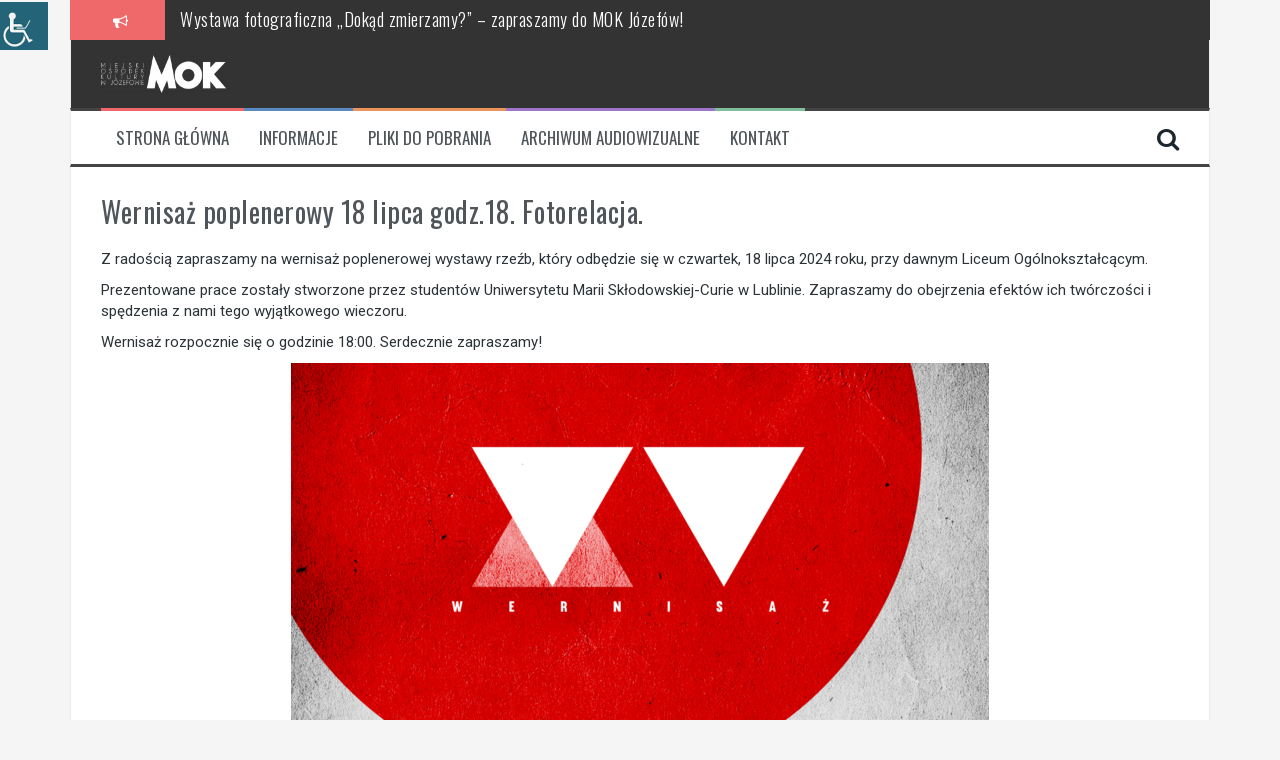

--- FILE ---
content_type: text/html; charset=UTF-8
request_url: https://jozefowmok.pl/wernisaz-poplenerowy-18-lipca-godz-18/
body_size: 16413
content:
<!DOCTYPE html>
<html lang="pl-PL">
<head>
<meta charset="UTF-8">
<meta name="viewport" content="width=device-width, initial-scale=1">
<link rel="profile" href="https://gmpg.org/xfn/11">
<link rel="pingback" href="https://jozefowmok.pl/xmlrpc.php">

<title>Wernisaż poplenerowy 18 lipca godz.18. Fotorelacja. &#8211; Miejski Ośrodek Kultury w Józefówie</title>
<meta name='robots' content='max-image-preview:large' />
<link rel='dns-prefetch' href='//fonts.googleapis.com' />
<link rel="alternate" type="application/rss+xml" title="Miejski Ośrodek Kultury w Józefówie &raquo; Kanał z wpisami" href="https://jozefowmok.pl/feed/" />
<link rel="alternate" type="application/rss+xml" title="Miejski Ośrodek Kultury w Józefówie &raquo; Kanał z komentarzami" href="https://jozefowmok.pl/comments/feed/" />
<link rel="alternate" title="oEmbed (JSON)" type="application/json+oembed" href="https://jozefowmok.pl/wp-json/oembed/1.0/embed?url=https%3A%2F%2Fjozefowmok.pl%2Fwernisaz-poplenerowy-18-lipca-godz-18%2F" />
<link rel="alternate" title="oEmbed (XML)" type="text/xml+oembed" href="https://jozefowmok.pl/wp-json/oembed/1.0/embed?url=https%3A%2F%2Fjozefowmok.pl%2Fwernisaz-poplenerowy-18-lipca-godz-18%2F&#038;format=xml" />
<style id='wp-img-auto-sizes-contain-inline-css' type='text/css'>
img:is([sizes=auto i],[sizes^="auto," i]){contain-intrinsic-size:3000px 1500px}
/*# sourceURL=wp-img-auto-sizes-contain-inline-css */
</style>

<link rel='stylesheet' id='twb-open-sans-css' href='https://fonts.googleapis.com/css?family=Open+Sans%3A300%2C400%2C500%2C600%2C700%2C800&#038;display=swap&#038;ver=6.9' type='text/css' media='all' />
<link rel='stylesheet' id='twbbwg-global-css' href='https://jozefowmok.pl/wp-content/plugins/photo-gallery/booster/assets/css/global.css?ver=1.0.0' type='text/css' media='all' />
<style id='wp-emoji-styles-inline-css' type='text/css'>

	img.wp-smiley, img.emoji {
		display: inline !important;
		border: none !important;
		box-shadow: none !important;
		height: 1em !important;
		width: 1em !important;
		margin: 0 0.07em !important;
		vertical-align: -0.1em !important;
		background: none !important;
		padding: 0 !important;
	}
/*# sourceURL=wp-emoji-styles-inline-css */
</style>
<link rel='stylesheet' id='wp-block-library-css' href='https://jozefowmok.pl/wp-includes/css/dist/block-library/style.min.css?ver=6.9' type='text/css' media='all' />
<style id='wp-block-image-inline-css' type='text/css'>
.wp-block-image>a,.wp-block-image>figure>a{display:inline-block}.wp-block-image img{box-sizing:border-box;height:auto;max-width:100%;vertical-align:bottom}@media not (prefers-reduced-motion){.wp-block-image img.hide{visibility:hidden}.wp-block-image img.show{animation:show-content-image .4s}}.wp-block-image[style*=border-radius] img,.wp-block-image[style*=border-radius]>a{border-radius:inherit}.wp-block-image.has-custom-border img{box-sizing:border-box}.wp-block-image.aligncenter{text-align:center}.wp-block-image.alignfull>a,.wp-block-image.alignwide>a{width:100%}.wp-block-image.alignfull img,.wp-block-image.alignwide img{height:auto;width:100%}.wp-block-image .aligncenter,.wp-block-image .alignleft,.wp-block-image .alignright,.wp-block-image.aligncenter,.wp-block-image.alignleft,.wp-block-image.alignright{display:table}.wp-block-image .aligncenter>figcaption,.wp-block-image .alignleft>figcaption,.wp-block-image .alignright>figcaption,.wp-block-image.aligncenter>figcaption,.wp-block-image.alignleft>figcaption,.wp-block-image.alignright>figcaption{caption-side:bottom;display:table-caption}.wp-block-image .alignleft{float:left;margin:.5em 1em .5em 0}.wp-block-image .alignright{float:right;margin:.5em 0 .5em 1em}.wp-block-image .aligncenter{margin-left:auto;margin-right:auto}.wp-block-image :where(figcaption){margin-bottom:1em;margin-top:.5em}.wp-block-image.is-style-circle-mask img{border-radius:9999px}@supports ((-webkit-mask-image:none) or (mask-image:none)) or (-webkit-mask-image:none){.wp-block-image.is-style-circle-mask img{border-radius:0;-webkit-mask-image:url('data:image/svg+xml;utf8,<svg viewBox="0 0 100 100" xmlns="http://www.w3.org/2000/svg"><circle cx="50" cy="50" r="50"/></svg>');mask-image:url('data:image/svg+xml;utf8,<svg viewBox="0 0 100 100" xmlns="http://www.w3.org/2000/svg"><circle cx="50" cy="50" r="50"/></svg>');mask-mode:alpha;-webkit-mask-position:center;mask-position:center;-webkit-mask-repeat:no-repeat;mask-repeat:no-repeat;-webkit-mask-size:contain;mask-size:contain}}:root :where(.wp-block-image.is-style-rounded img,.wp-block-image .is-style-rounded img){border-radius:9999px}.wp-block-image figure{margin:0}.wp-lightbox-container{display:flex;flex-direction:column;position:relative}.wp-lightbox-container img{cursor:zoom-in}.wp-lightbox-container img:hover+button{opacity:1}.wp-lightbox-container button{align-items:center;backdrop-filter:blur(16px) saturate(180%);background-color:#5a5a5a40;border:none;border-radius:4px;cursor:zoom-in;display:flex;height:20px;justify-content:center;opacity:0;padding:0;position:absolute;right:16px;text-align:center;top:16px;width:20px;z-index:100}@media not (prefers-reduced-motion){.wp-lightbox-container button{transition:opacity .2s ease}}.wp-lightbox-container button:focus-visible{outline:3px auto #5a5a5a40;outline:3px auto -webkit-focus-ring-color;outline-offset:3px}.wp-lightbox-container button:hover{cursor:pointer;opacity:1}.wp-lightbox-container button:focus{opacity:1}.wp-lightbox-container button:focus,.wp-lightbox-container button:hover,.wp-lightbox-container button:not(:hover):not(:active):not(.has-background){background-color:#5a5a5a40;border:none}.wp-lightbox-overlay{box-sizing:border-box;cursor:zoom-out;height:100vh;left:0;overflow:hidden;position:fixed;top:0;visibility:hidden;width:100%;z-index:100000}.wp-lightbox-overlay .close-button{align-items:center;cursor:pointer;display:flex;justify-content:center;min-height:40px;min-width:40px;padding:0;position:absolute;right:calc(env(safe-area-inset-right) + 16px);top:calc(env(safe-area-inset-top) + 16px);z-index:5000000}.wp-lightbox-overlay .close-button:focus,.wp-lightbox-overlay .close-button:hover,.wp-lightbox-overlay .close-button:not(:hover):not(:active):not(.has-background){background:none;border:none}.wp-lightbox-overlay .lightbox-image-container{height:var(--wp--lightbox-container-height);left:50%;overflow:hidden;position:absolute;top:50%;transform:translate(-50%,-50%);transform-origin:top left;width:var(--wp--lightbox-container-width);z-index:9999999999}.wp-lightbox-overlay .wp-block-image{align-items:center;box-sizing:border-box;display:flex;height:100%;justify-content:center;margin:0;position:relative;transform-origin:0 0;width:100%;z-index:3000000}.wp-lightbox-overlay .wp-block-image img{height:var(--wp--lightbox-image-height);min-height:var(--wp--lightbox-image-height);min-width:var(--wp--lightbox-image-width);width:var(--wp--lightbox-image-width)}.wp-lightbox-overlay .wp-block-image figcaption{display:none}.wp-lightbox-overlay button{background:none;border:none}.wp-lightbox-overlay .scrim{background-color:#fff;height:100%;opacity:.9;position:absolute;width:100%;z-index:2000000}.wp-lightbox-overlay.active{visibility:visible}@media not (prefers-reduced-motion){.wp-lightbox-overlay.active{animation:turn-on-visibility .25s both}.wp-lightbox-overlay.active img{animation:turn-on-visibility .35s both}.wp-lightbox-overlay.show-closing-animation:not(.active){animation:turn-off-visibility .35s both}.wp-lightbox-overlay.show-closing-animation:not(.active) img{animation:turn-off-visibility .25s both}.wp-lightbox-overlay.zoom.active{animation:none;opacity:1;visibility:visible}.wp-lightbox-overlay.zoom.active .lightbox-image-container{animation:lightbox-zoom-in .4s}.wp-lightbox-overlay.zoom.active .lightbox-image-container img{animation:none}.wp-lightbox-overlay.zoom.active .scrim{animation:turn-on-visibility .4s forwards}.wp-lightbox-overlay.zoom.show-closing-animation:not(.active){animation:none}.wp-lightbox-overlay.zoom.show-closing-animation:not(.active) .lightbox-image-container{animation:lightbox-zoom-out .4s}.wp-lightbox-overlay.zoom.show-closing-animation:not(.active) .lightbox-image-container img{animation:none}.wp-lightbox-overlay.zoom.show-closing-animation:not(.active) .scrim{animation:turn-off-visibility .4s forwards}}@keyframes show-content-image{0%{visibility:hidden}99%{visibility:hidden}to{visibility:visible}}@keyframes turn-on-visibility{0%{opacity:0}to{opacity:1}}@keyframes turn-off-visibility{0%{opacity:1;visibility:visible}99%{opacity:0;visibility:visible}to{opacity:0;visibility:hidden}}@keyframes lightbox-zoom-in{0%{transform:translate(calc((-100vw + var(--wp--lightbox-scrollbar-width))/2 + var(--wp--lightbox-initial-left-position)),calc(-50vh + var(--wp--lightbox-initial-top-position))) scale(var(--wp--lightbox-scale))}to{transform:translate(-50%,-50%) scale(1)}}@keyframes lightbox-zoom-out{0%{transform:translate(-50%,-50%) scale(1);visibility:visible}99%{visibility:visible}to{transform:translate(calc((-100vw + var(--wp--lightbox-scrollbar-width))/2 + var(--wp--lightbox-initial-left-position)),calc(-50vh + var(--wp--lightbox-initial-top-position))) scale(var(--wp--lightbox-scale));visibility:hidden}}
/*# sourceURL=https://jozefowmok.pl/wp-includes/blocks/image/style.min.css */
</style>
<style id='wp-block-paragraph-inline-css' type='text/css'>
.is-small-text{font-size:.875em}.is-regular-text{font-size:1em}.is-large-text{font-size:2.25em}.is-larger-text{font-size:3em}.has-drop-cap:not(:focus):first-letter{float:left;font-size:8.4em;font-style:normal;font-weight:100;line-height:.68;margin:.05em .1em 0 0;text-transform:uppercase}body.rtl .has-drop-cap:not(:focus):first-letter{float:none;margin-left:.1em}p.has-drop-cap.has-background{overflow:hidden}:root :where(p.has-background){padding:1.25em 2.375em}:where(p.has-text-color:not(.has-link-color)) a{color:inherit}p.has-text-align-left[style*="writing-mode:vertical-lr"],p.has-text-align-right[style*="writing-mode:vertical-rl"]{rotate:180deg}
/*# sourceURL=https://jozefowmok.pl/wp-includes/blocks/paragraph/style.min.css */
</style>
<style id='wp-block-spacer-inline-css' type='text/css'>
.wp-block-spacer{clear:both}
/*# sourceURL=https://jozefowmok.pl/wp-includes/blocks/spacer/style.min.css */
</style>
<style id='global-styles-inline-css' type='text/css'>
:root{--wp--preset--aspect-ratio--square: 1;--wp--preset--aspect-ratio--4-3: 4/3;--wp--preset--aspect-ratio--3-4: 3/4;--wp--preset--aspect-ratio--3-2: 3/2;--wp--preset--aspect-ratio--2-3: 2/3;--wp--preset--aspect-ratio--16-9: 16/9;--wp--preset--aspect-ratio--9-16: 9/16;--wp--preset--color--black: #000000;--wp--preset--color--cyan-bluish-gray: #abb8c3;--wp--preset--color--white: #ffffff;--wp--preset--color--pale-pink: #f78da7;--wp--preset--color--vivid-red: #cf2e2e;--wp--preset--color--luminous-vivid-orange: #ff6900;--wp--preset--color--luminous-vivid-amber: #fcb900;--wp--preset--color--light-green-cyan: #7bdcb5;--wp--preset--color--vivid-green-cyan: #00d084;--wp--preset--color--pale-cyan-blue: #8ed1fc;--wp--preset--color--vivid-cyan-blue: #0693e3;--wp--preset--color--vivid-purple: #9b51e0;--wp--preset--gradient--vivid-cyan-blue-to-vivid-purple: linear-gradient(135deg,rgb(6,147,227) 0%,rgb(155,81,224) 100%);--wp--preset--gradient--light-green-cyan-to-vivid-green-cyan: linear-gradient(135deg,rgb(122,220,180) 0%,rgb(0,208,130) 100%);--wp--preset--gradient--luminous-vivid-amber-to-luminous-vivid-orange: linear-gradient(135deg,rgb(252,185,0) 0%,rgb(255,105,0) 100%);--wp--preset--gradient--luminous-vivid-orange-to-vivid-red: linear-gradient(135deg,rgb(255,105,0) 0%,rgb(207,46,46) 100%);--wp--preset--gradient--very-light-gray-to-cyan-bluish-gray: linear-gradient(135deg,rgb(238,238,238) 0%,rgb(169,184,195) 100%);--wp--preset--gradient--cool-to-warm-spectrum: linear-gradient(135deg,rgb(74,234,220) 0%,rgb(151,120,209) 20%,rgb(207,42,186) 40%,rgb(238,44,130) 60%,rgb(251,105,98) 80%,rgb(254,248,76) 100%);--wp--preset--gradient--blush-light-purple: linear-gradient(135deg,rgb(255,206,236) 0%,rgb(152,150,240) 100%);--wp--preset--gradient--blush-bordeaux: linear-gradient(135deg,rgb(254,205,165) 0%,rgb(254,45,45) 50%,rgb(107,0,62) 100%);--wp--preset--gradient--luminous-dusk: linear-gradient(135deg,rgb(255,203,112) 0%,rgb(199,81,192) 50%,rgb(65,88,208) 100%);--wp--preset--gradient--pale-ocean: linear-gradient(135deg,rgb(255,245,203) 0%,rgb(182,227,212) 50%,rgb(51,167,181) 100%);--wp--preset--gradient--electric-grass: linear-gradient(135deg,rgb(202,248,128) 0%,rgb(113,206,126) 100%);--wp--preset--gradient--midnight: linear-gradient(135deg,rgb(2,3,129) 0%,rgb(40,116,252) 100%);--wp--preset--font-size--small: 13px;--wp--preset--font-size--medium: 20px;--wp--preset--font-size--large: 36px;--wp--preset--font-size--x-large: 42px;--wp--preset--spacing--20: 0.44rem;--wp--preset--spacing--30: 0.67rem;--wp--preset--spacing--40: 1rem;--wp--preset--spacing--50: 1.5rem;--wp--preset--spacing--60: 2.25rem;--wp--preset--spacing--70: 3.38rem;--wp--preset--spacing--80: 5.06rem;--wp--preset--shadow--natural: 6px 6px 9px rgba(0, 0, 0, 0.2);--wp--preset--shadow--deep: 12px 12px 50px rgba(0, 0, 0, 0.4);--wp--preset--shadow--sharp: 6px 6px 0px rgba(0, 0, 0, 0.2);--wp--preset--shadow--outlined: 6px 6px 0px -3px rgb(255, 255, 255), 6px 6px rgb(0, 0, 0);--wp--preset--shadow--crisp: 6px 6px 0px rgb(0, 0, 0);}:where(.is-layout-flex){gap: 0.5em;}:where(.is-layout-grid){gap: 0.5em;}body .is-layout-flex{display: flex;}.is-layout-flex{flex-wrap: wrap;align-items: center;}.is-layout-flex > :is(*, div){margin: 0;}body .is-layout-grid{display: grid;}.is-layout-grid > :is(*, div){margin: 0;}:where(.wp-block-columns.is-layout-flex){gap: 2em;}:where(.wp-block-columns.is-layout-grid){gap: 2em;}:where(.wp-block-post-template.is-layout-flex){gap: 1.25em;}:where(.wp-block-post-template.is-layout-grid){gap: 1.25em;}.has-black-color{color: var(--wp--preset--color--black) !important;}.has-cyan-bluish-gray-color{color: var(--wp--preset--color--cyan-bluish-gray) !important;}.has-white-color{color: var(--wp--preset--color--white) !important;}.has-pale-pink-color{color: var(--wp--preset--color--pale-pink) !important;}.has-vivid-red-color{color: var(--wp--preset--color--vivid-red) !important;}.has-luminous-vivid-orange-color{color: var(--wp--preset--color--luminous-vivid-orange) !important;}.has-luminous-vivid-amber-color{color: var(--wp--preset--color--luminous-vivid-amber) !important;}.has-light-green-cyan-color{color: var(--wp--preset--color--light-green-cyan) !important;}.has-vivid-green-cyan-color{color: var(--wp--preset--color--vivid-green-cyan) !important;}.has-pale-cyan-blue-color{color: var(--wp--preset--color--pale-cyan-blue) !important;}.has-vivid-cyan-blue-color{color: var(--wp--preset--color--vivid-cyan-blue) !important;}.has-vivid-purple-color{color: var(--wp--preset--color--vivid-purple) !important;}.has-black-background-color{background-color: var(--wp--preset--color--black) !important;}.has-cyan-bluish-gray-background-color{background-color: var(--wp--preset--color--cyan-bluish-gray) !important;}.has-white-background-color{background-color: var(--wp--preset--color--white) !important;}.has-pale-pink-background-color{background-color: var(--wp--preset--color--pale-pink) !important;}.has-vivid-red-background-color{background-color: var(--wp--preset--color--vivid-red) !important;}.has-luminous-vivid-orange-background-color{background-color: var(--wp--preset--color--luminous-vivid-orange) !important;}.has-luminous-vivid-amber-background-color{background-color: var(--wp--preset--color--luminous-vivid-amber) !important;}.has-light-green-cyan-background-color{background-color: var(--wp--preset--color--light-green-cyan) !important;}.has-vivid-green-cyan-background-color{background-color: var(--wp--preset--color--vivid-green-cyan) !important;}.has-pale-cyan-blue-background-color{background-color: var(--wp--preset--color--pale-cyan-blue) !important;}.has-vivid-cyan-blue-background-color{background-color: var(--wp--preset--color--vivid-cyan-blue) !important;}.has-vivid-purple-background-color{background-color: var(--wp--preset--color--vivid-purple) !important;}.has-black-border-color{border-color: var(--wp--preset--color--black) !important;}.has-cyan-bluish-gray-border-color{border-color: var(--wp--preset--color--cyan-bluish-gray) !important;}.has-white-border-color{border-color: var(--wp--preset--color--white) !important;}.has-pale-pink-border-color{border-color: var(--wp--preset--color--pale-pink) !important;}.has-vivid-red-border-color{border-color: var(--wp--preset--color--vivid-red) !important;}.has-luminous-vivid-orange-border-color{border-color: var(--wp--preset--color--luminous-vivid-orange) !important;}.has-luminous-vivid-amber-border-color{border-color: var(--wp--preset--color--luminous-vivid-amber) !important;}.has-light-green-cyan-border-color{border-color: var(--wp--preset--color--light-green-cyan) !important;}.has-vivid-green-cyan-border-color{border-color: var(--wp--preset--color--vivid-green-cyan) !important;}.has-pale-cyan-blue-border-color{border-color: var(--wp--preset--color--pale-cyan-blue) !important;}.has-vivid-cyan-blue-border-color{border-color: var(--wp--preset--color--vivid-cyan-blue) !important;}.has-vivid-purple-border-color{border-color: var(--wp--preset--color--vivid-purple) !important;}.has-vivid-cyan-blue-to-vivid-purple-gradient-background{background: var(--wp--preset--gradient--vivid-cyan-blue-to-vivid-purple) !important;}.has-light-green-cyan-to-vivid-green-cyan-gradient-background{background: var(--wp--preset--gradient--light-green-cyan-to-vivid-green-cyan) !important;}.has-luminous-vivid-amber-to-luminous-vivid-orange-gradient-background{background: var(--wp--preset--gradient--luminous-vivid-amber-to-luminous-vivid-orange) !important;}.has-luminous-vivid-orange-to-vivid-red-gradient-background{background: var(--wp--preset--gradient--luminous-vivid-orange-to-vivid-red) !important;}.has-very-light-gray-to-cyan-bluish-gray-gradient-background{background: var(--wp--preset--gradient--very-light-gray-to-cyan-bluish-gray) !important;}.has-cool-to-warm-spectrum-gradient-background{background: var(--wp--preset--gradient--cool-to-warm-spectrum) !important;}.has-blush-light-purple-gradient-background{background: var(--wp--preset--gradient--blush-light-purple) !important;}.has-blush-bordeaux-gradient-background{background: var(--wp--preset--gradient--blush-bordeaux) !important;}.has-luminous-dusk-gradient-background{background: var(--wp--preset--gradient--luminous-dusk) !important;}.has-pale-ocean-gradient-background{background: var(--wp--preset--gradient--pale-ocean) !important;}.has-electric-grass-gradient-background{background: var(--wp--preset--gradient--electric-grass) !important;}.has-midnight-gradient-background{background: var(--wp--preset--gradient--midnight) !important;}.has-small-font-size{font-size: var(--wp--preset--font-size--small) !important;}.has-medium-font-size{font-size: var(--wp--preset--font-size--medium) !important;}.has-large-font-size{font-size: var(--wp--preset--font-size--large) !important;}.has-x-large-font-size{font-size: var(--wp--preset--font-size--x-large) !important;}
/*# sourceURL=global-styles-inline-css */
</style>

<style id='classic-theme-styles-inline-css' type='text/css'>
/*! This file is auto-generated */
.wp-block-button__link{color:#fff;background-color:#32373c;border-radius:9999px;box-shadow:none;text-decoration:none;padding:calc(.667em + 2px) calc(1.333em + 2px);font-size:1.125em}.wp-block-file__button{background:#32373c;color:#fff;text-decoration:none}
/*# sourceURL=/wp-includes/css/classic-themes.min.css */
</style>
<link rel='stylesheet' id='contact-form-7-css' href='https://jozefowmok.pl/wp-content/plugins/contact-form-7/includes/css/styles.css?ver=6.1.4' type='text/css' media='all' />
<link rel='stylesheet' id='wpah-front-styles-css' href='https://jozefowmok.pl/wp-content/plugins/wp-accessibility-helper/assets/css/wp-accessibility-helper.min.css?ver=0.5.9.4' type='text/css' media='all' />
<link rel='stylesheet' id='flymag-bootstrap-css' href='https://jozefowmok.pl/wp-content/themes/flymag/bootstrap/css/bootstrap.min.css?ver=1' type='text/css' media='all' />
<link rel='stylesheet' id='flymag-body-fonts-css' href='//fonts.googleapis.com/css?family=Roboto%3A400%2C400italic%2C700%2C700italic&#038;ver=6.9' type='text/css' media='all' />
<link rel='stylesheet' id='flymag-headings-fonts-css' href='//fonts.googleapis.com/css?family=Oswald%3A400%2C300%2C700&#038;ver=6.9' type='text/css' media='all' />
<link rel='stylesheet' id='flymag-style-css' href='https://jozefowmok.pl/wp-content/themes/flymag/style.css?ver=6.9' type='text/css' media='all' />
<style id='flymag-style-inline-css' type='text/css'>
.social-navigation li:hover > a::before, a, a:hover, a:focus, a:active { color:}
.custom-menu-item-1:hover, .custom-menu-item-1 .sub-menu, .ticker-info, button, .button, input[type="button"], input[type="reset"], input[type="submit"] { background-color:}
.custom-menu-item-1 { border-color:}
.custom-menu-item-2:hover, .custom-menu-item-2 .sub-menu { background-color:}
.custom-menu-item-2 { border-color:}
.custom-menu-item-3:hover, .custom-menu-item-3 .sub-menu { background-color:}
.custom-menu-item-3 { border-color:}
.custom-menu-item-4:hover, .custom-menu-item-4 .sub-menu { background-color:}
.custom-menu-item-4 { border-color:}
.custom-menu-item-0:hover, .custom-menu-item-0 .sub-menu { background-color:}
.custom-menu-item-0 { border-color:}
.site-branding { background-color:#333333}
.news-ticker { background-color:#333333}
.site-title a, .site-title a:hover { color:#dbdbdb}
.site-description { color:}
body { color:#2c3338}
.widget-area .widget, .widget-area .widget a { color:}
.site-footer, .footer-widget-area { background-color:#333333}
.site-branding { padding:15px 30px; }
.site-title { font-size:13px; }
.site-description { font-size:12px; }
.main-navigation li { font-size:17px; }
h1 { font-size:28px; }
h2 { font-size:21px; }
h3 { font-size:20px; }
h4 { font-size:18px; }
h5 { font-size:13px; }
h6 { font-size:16px; }
body { font-size:15px; }
.site-logo { max-width:125px; }

/*# sourceURL=flymag-style-inline-css */
</style>
<link rel='stylesheet' id='flymag-font-awesome-css' href='https://jozefowmok.pl/wp-content/themes/flymag/fonts/font-awesome.min.css?ver=6.9' type='text/css' media='all' />
<link rel='stylesheet' id='simcal-qtip-css' href='https://jozefowmok.pl/wp-content/plugins/google-calendar-events/assets/generated/vendor/jquery.qtip.min.css?ver=3.5.3' type='text/css' media='all' />
<link rel='stylesheet' id='simcal-default-calendar-grid-css' href='https://jozefowmok.pl/wp-content/plugins/google-calendar-events/assets/generated/default-calendar-grid.min.css?ver=3.5.3' type='text/css' media='all' />
<link rel='stylesheet' id='simcal-default-calendar-list-css' href='https://jozefowmok.pl/wp-content/plugins/google-calendar-events/assets/generated/default-calendar-list.min.css?ver=3.5.3' type='text/css' media='all' />
<script type="ee6b49b390e525ae0685c29e-text/javascript" src="https://jozefowmok.pl/wp-includes/js/jquery/jquery.min.js?ver=3.7.1" id="jquery-core-js"></script>
<script type="ee6b49b390e525ae0685c29e-text/javascript" src="https://jozefowmok.pl/wp-includes/js/jquery/jquery-migrate.min.js?ver=3.4.1" id="jquery-migrate-js"></script>
<script type="ee6b49b390e525ae0685c29e-text/javascript" src="https://jozefowmok.pl/wp-content/plugins/photo-gallery/booster/assets/js/circle-progress.js?ver=1.2.2" id="twbbwg-circle-js"></script>
<script type="ee6b49b390e525ae0685c29e-text/javascript" id="twbbwg-global-js-extra">
/* <![CDATA[ */
var twb = {"nonce":"68442c3162","ajax_url":"https://jozefowmok.pl/wp-admin/admin-ajax.php","plugin_url":"https://jozefowmok.pl/wp-content/plugins/photo-gallery/booster","href":"https://jozefowmok.pl/wp-admin/admin.php?page=twbbwg_photo-gallery"};
var twb = {"nonce":"68442c3162","ajax_url":"https://jozefowmok.pl/wp-admin/admin-ajax.php","plugin_url":"https://jozefowmok.pl/wp-content/plugins/photo-gallery/booster","href":"https://jozefowmok.pl/wp-admin/admin.php?page=twbbwg_photo-gallery"};
//# sourceURL=twbbwg-global-js-extra
/* ]]> */
</script>
<script type="ee6b49b390e525ae0685c29e-text/javascript" src="https://jozefowmok.pl/wp-content/plugins/photo-gallery/booster/assets/js/global.js?ver=1.0.0" id="twbbwg-global-js"></script>
<script type="ee6b49b390e525ae0685c29e-text/javascript" src="https://jozefowmok.pl/wp-content/themes/flymag/js/jquery.fitvids.js?ver=1" id="flymag-fitvids-js"></script>
<script type="ee6b49b390e525ae0685c29e-text/javascript" src="https://jozefowmok.pl/wp-content/themes/flymag/js/jquery.slicknav.min.js?ver=1" id="flymag-slicknav-js"></script>
<script type="ee6b49b390e525ae0685c29e-text/javascript" src="https://jozefowmok.pl/wp-content/themes/flymag/js/jquery.easy-ticker.min.js?ver=1" id="flymag-ticker-js"></script>
<script type="ee6b49b390e525ae0685c29e-text/javascript" src="https://jozefowmok.pl/wp-content/themes/flymag/js/wow.min.js?ver=1" id="flymag-animations-js"></script>
<script type="ee6b49b390e525ae0685c29e-text/javascript" src="https://jozefowmok.pl/wp-content/themes/flymag/js/scripts.js?ver=1" id="flymag-scripts-js"></script>
<script type="ee6b49b390e525ae0685c29e-text/javascript" src="https://jozefowmok.pl/wp-content/themes/flymag/js/owl.carousel.min.js?ver=1" id="flymag-owl-script-js"></script>
<script type="ee6b49b390e525ae0685c29e-text/javascript" id="flymag-slider-init-js-extra">
/* <![CDATA[ */
var sliderOptions = {"slideshowspeed":"4000"};
//# sourceURL=flymag-slider-init-js-extra
/* ]]> */
</script>
<script type="ee6b49b390e525ae0685c29e-text/javascript" src="https://jozefowmok.pl/wp-content/themes/flymag/js/slider-init.js?ver=1" id="flymag-slider-init-js"></script>
<link rel="https://api.w.org/" href="https://jozefowmok.pl/wp-json/" /><link rel="alternate" title="JSON" type="application/json" href="https://jozefowmok.pl/wp-json/wp/v2/posts/11684" /><link rel="EditURI" type="application/rsd+xml" title="RSD" href="https://jozefowmok.pl/xmlrpc.php?rsd" />
<meta name="generator" content="WordPress 6.9" />
<link rel="canonical" href="https://jozefowmok.pl/wernisaz-poplenerowy-18-lipca-godz-18/" />
<link rel='shortlink' href='https://jozefowmok.pl/?p=11684' />
<!--[if lt IE 9]>
<script src="https://jozefowmok.pl/wp-content/themes/flymag/js/html5shiv.js"></script>
<![endif]-->
<link rel="icon" href="https://jozefowmok.pl/wp-content/uploads/2022/11/cropped-logo-mok-32x32.png" sizes="32x32" />
<link rel="icon" href="https://jozefowmok.pl/wp-content/uploads/2022/11/cropped-logo-mok-192x192.png" sizes="192x192" />
<link rel="apple-touch-icon" href="https://jozefowmok.pl/wp-content/uploads/2022/11/cropped-logo-mok-180x180.png" />
<meta name="msapplication-TileImage" content="https://jozefowmok.pl/wp-content/uploads/2022/11/cropped-logo-mok-270x270.png" />
		<style type="text/css" id="wp-custom-css">
			.entry-author-link,
.entry-permalink,
.entry-date,
.entry-meta {
display: none;
}		</style>
		<link rel='stylesheet' id='dgwt-jg-style-css' href='https://jozefowmok.pl/wp-content/plugins/justified-gallery/assets/css/style.min.css?ver=1.10.0' type='text/css' media='all' />
<link rel='stylesheet' id='dgwt-jg-photoswipe-css' href='https://jozefowmok.pl/wp-content/plugins/justified-gallery/includes/Lightbox/Photoswipe/assets/photoswipe.css?ver=1.10.0' type='text/css' media='all' />
<link rel='stylesheet' id='dgwt-jg-photoswipe-skin-css' href='https://jozefowmok.pl/wp-content/plugins/justified-gallery/includes/Lightbox/Photoswipe/assets/default-skin/default-skin.css?ver=1.10.0' type='text/css' media='all' />
<link rel='stylesheet' id='dgwt-tiles-layla-css' href='https://jozefowmok.pl/wp-content/plugins/justified-gallery/includes/TilesStyle/Layla/assets/style.css?ver=1.10.0' type='text/css' media='all' />
</head>

<body class="wp-singular post-template-default single single-post postid-11684 single-format-standard wp-theme-flymag chrome osx wp-accessibility-helper accessibility-contrast_mode_on wah_fstype_script accessibility-location-left group-blog">
<div id="page" class="hfeed site">
	<a class="skip-link screen-reader-text" href="#content">Przeskocz do treści</a>

			
			<div class="latest-news container">
				<div class="ticker-info col-md-1 col-sm-1 col-xs-1">
					<i class="fa fa-bullhorn"></i>
				</div>
				<div class="news-ticker col-md-11 col-sm-11 col-xs-11">
					<div class="ticker-inner">
													<h4 class="ticker-title"><a href="https://jozefowmok.pl/wystawa-fotograficzna-dokad-zmierzamy-zapraszamy-do-mok-jozefow/" rel="bookmark">Wystawa fotograficzna „Dokąd zmierzamy?&#8221; – zapraszamy do MOK Józefów!</a></h4>													<h4 class="ticker-title"><a href="https://jozefowmok.pl/zajecia-muzyczne-w-miejskim-osrodku-kultury-w-jozefowie/" rel="bookmark">Zajęcia muzyczne w Miejskim Ośrodku Kultury w Józefowie</a></h4>											</div>
				</div>
			</div>

			
	<header id="masthead" class="site-header container clearfix" role="banner">
		<div class="site-branding clearfix">
							<a href="https://jozefowmok.pl/" title="Miejski Ośrodek Kultury w Józefówie"><img class="site-logo" src="https://jozefowmok.pl/wp-content/uploads/2017/11/mok_logo-e1667459780991.png" alt="Miejski Ośrodek Kultury w Józefówie" /></a>
					</div>
		<nav id="site-navigation" class="main-navigation" role="navigation">
			<div class="menu-menu_uproszczone-container"><ul id="menu-menu_uproszczone" class="menu"><li id="menu-item-1857" class="menu-item menu-item-type-custom menu-item-object-custom menu-item-home menu-item-1857 custom-menu-item-1"><a href="https://jozefowmok.pl/">Strona główna</a></li>
<li id="menu-item-1951" class="menu-item menu-item-type-custom menu-item-object-custom menu-item-has-children menu-item-1951 custom-menu-item-2"><a>Informacje</a>
<ul class="sub-menu">
	<li id="menu-item-1950" class="menu-item menu-item-type-custom menu-item-object-custom menu-item-has-children menu-item-1950"><a>Stałe formy pracy</a>
	<ul class="sub-menu">
		<li id="menu-item-1810" class="menu-item menu-item-type-post_type menu-item-object-page menu-item-1810"><a href="https://jozefowmok.pl/kapela-rzemyki/">Kapela Rzemyki</a></li>
		<li id="menu-item-1811" class="menu-item menu-item-type-post_type menu-item-object-page menu-item-1811"><a href="https://jozefowmok.pl/klub-seniora/">Klub Seniora</a></li>
		<li id="menu-item-1809" class="menu-item menu-item-type-post_type menu-item-object-page menu-item-1809"><a href="https://jozefowmok.pl/aerobik/">Aerobik</a></li>
		<li id="menu-item-1855" class="menu-item menu-item-type-post_type menu-item-object-page menu-item-1855"><a href="https://jozefowmok.pl/teatrz-zywego-slowa/">Teatrzyk żywego słowa</a></li>
	</ul>
</li>
	<li id="menu-item-1812" class="menu-item menu-item-type-post_type menu-item-object-page menu-item-1812"><a href="https://jozefowmok.pl/wspolpraca/">Współpraca</a></li>
	<li id="menu-item-1790" class="menu-item menu-item-type-post_type menu-item-object-page menu-item-1790"><a href="https://jozefowmok.pl/kalendarz-wydarzen/">Kalendarz wydarzeń</a></li>
	<li id="menu-item-1802" class="menu-item menu-item-type-post_type menu-item-object-page menu-item-1802"><a href="https://jozefowmok.pl/o-nas/">O nas</a></li>
	<li id="menu-item-1813" class="menu-item menu-item-type-post_type menu-item-object-page menu-item-1813"><a href="https://jozefowmok.pl/archiwum-wpisow/">Archiwum wpisów</a></li>
	<li id="menu-item-12037" class="menu-item menu-item-type-post_type menu-item-object-page menu-item-12037"><a href="https://jozefowmok.pl/standardy-ochrony-maloletnich-som/">Standardy Ochrony Małoletnich (SOM)</a></li>
	<li id="menu-item-6835" class="menu-item menu-item-type-post_type menu-item-object-page menu-item-6835"><a href="https://jozefowmok.pl/deklaracja-dostepnosci/">Deklaracja dostępności</a></li>
	<li id="menu-item-1856" class="menu-item menu-item-type-post_type menu-item-object-page menu-item-1856"><a href="https://jozefowmok.pl/pliki-cookies/">Pliki cookies</a></li>
</ul>
</li>
<li id="menu-item-1952" class="menu-item menu-item-type-custom menu-item-object-custom menu-item-has-children menu-item-1952 custom-menu-item-3"><a>Pliki do pobrania</a>
<ul class="sub-menu">
	<li id="menu-item-5783" class="menu-item menu-item-type-post_type menu-item-object-page menu-item-5783"><a href="https://jozefowmok.pl/zgoda-na-udzial-i-przetwarzanie-danych-osobowych-2/">Zgoda na udział i przetwarzanie danych osobowych</a></li>
	<li id="menu-item-1804" class="menu-item menu-item-type-post_type menu-item-object-page menu-item-1804"><a href="https://jozefowmok.pl/logotyp/">Logotyp</a></li>
	<li id="menu-item-1800" class="menu-item menu-item-type-post_type menu-item-object-page menu-item-1800"><a href="https://jozefowmok.pl/rider-muzyczny-zespolu-rzemyki/">Rider muzyczny kapeli Rzemyki</a></li>
</ul>
</li>
<li id="menu-item-1839" class="menu-item menu-item-type-custom menu-item-object-custom menu-item-has-children menu-item-1839 custom-menu-item-4"><a>Archiwum Audiowizualne</a>
<ul class="sub-menu">
	<li id="menu-item-6175" class="menu-item menu-item-type-post_type menu-item-object-page menu-item-6175"><a href="https://jozefowmok.pl/video/">Video</a></li>
	<li id="menu-item-6791" class="menu-item menu-item-type-post_type menu-item-object-page menu-item-6791"><a href="https://jozefowmok.pl/zdjecia/">Zdjęcia</a></li>
</ul>
</li>
<li id="menu-item-1787" class="menu-item menu-item-type-post_type menu-item-object-page menu-item-1787 custom-menu-item-0"><a href="https://jozefowmok.pl/kontakt/">Kontakt</a></li>
</ul></div>			<span class="search-toggle"><i class="fa fa-search"></i></span>
			
<div class="search-wrapper">
	<form role="search" method="get" class="flymag-search-form" action="https://jozefowmok.pl/">
		<span class="search-close"><i class="fa fa-times"></i></span>
		<label>
			<span class="screen-reader-text">Szukaj:</span>
			<input type="search" class="search-field" placeholder="Wpisz i naciśnij enter" value="" name="s" title="Szukaj:" />
		</label>
	</form>
</div>
	
		</nav><!-- #site-navigation -->
		<nav class="mobile-nav"></nav>
	</header><!-- #masthead -->

	<div id="content" class="site-content container clearfix">
	
	
	<div id="primary" class="content-area fullwidth">
		<main id="main" class="site-main" role="main">

		
			
<article id="post-11684" class="post-11684 post type-post status-publish format-standard has-post-thumbnail hentry category-strona-glowna">

	

	<header class="entry-header">
		<h1 class="entry-title">Wernisaż poplenerowy 18 lipca godz.18. Fotorelacja.</h1>
			</header><!-- .entry-header -->

	<div class="entry-content">
		
<p>Z radością zapraszamy na wernisaż poplenerowej wystawy rzeźb, który odbędzie się w czwartek, 18 lipca 2024 roku, przy dawnym Liceum Ogólnokształcącym.</p>



<p>Prezentowane prace zostały stworzone przez studentów Uniwersytetu Marii Skłodowskiej-Curie w Lublinie. Zapraszamy do obejrzenia efektów ich twórczości i spędzenia z nami tego wyjątkowego wieczoru.</p>



<p>Wernisaż rozpocznie się o godzinie 18:00. Serdecznie zapraszamy!</p>


<div class="wp-block-image">
<figure class="aligncenter size-large"><img fetchpriority="high" decoding="async" width="698" height="1024" src="https://jozefowmok.pl/wp-content/uploads/2024/07/XV-Plener-Rzezbiarski-w-Jozefowie-2-698x1024.png" alt="" class="wp-image-11690" srcset="https://jozefowmok.pl/wp-content/uploads/2024/07/XV-Plener-Rzezbiarski-w-Jozefowie-2-698x1024.png 698w, https://jozefowmok.pl/wp-content/uploads/2024/07/XV-Plener-Rzezbiarski-w-Jozefowie-2-204x300.png 204w, https://jozefowmok.pl/wp-content/uploads/2024/07/XV-Plener-Rzezbiarski-w-Jozefowie-2-768x1127.png 768w, https://jozefowmok.pl/wp-content/uploads/2024/07/XV-Plener-Rzezbiarski-w-Jozefowie-2-1046x1536.png 1046w, https://jozefowmok.pl/wp-content/uploads/2024/07/XV-Plener-Rzezbiarski-w-Jozefowie-2-820x1204.png 820w, https://jozefowmok.pl/wp-content/uploads/2024/07/XV-Plener-Rzezbiarski-w-Jozefowie-2.png 1308w" sizes="(max-width: 698px) 100vw, 698px" /></figure>
</div>


<div style="height:100px" aria-hidden="true" class="wp-block-spacer"></div>



<div class="wp-block-dgwt-justified-gallery"><div id="dgwt-jg-1" class='dgwt-jg-gallery dgwt-jg-1 dgwt-jg-lightbox-photoswipe dgwt-jg-effect-layla' data-last_row='center' data-margin='3' data-border='-1' data-row_height='160' data-max_row_height='9999' data-max_row_height_mobile='9999'><figure  class='dgwt-jg-item' data-size='1920x1280' data-sub-html=''><a  href='https://jozefowmok.pl/wp-content/uploads/2024/07/Wernisaz_poplenerowy_jozefow_18_lipca_202401.jpg'><img decoding="async" src="https://jozefowmok.pl/wp-content/uploads/2024/07/Wernisaz_poplenerowy_jozefow_18_lipca_202401-300x200.jpg" data-jg-srcset="https://jozefowmok.pl/wp-content/uploads/2024/07/Wernisaz_poplenerowy_jozefow_18_lipca_202401-300x200.jpg 300w, https://jozefowmok.pl/wp-content/uploads/2024/07/Wernisaz_poplenerowy_jozefow_18_lipca_202401-1024x683.jpg 1024w, https://jozefowmok.pl/wp-content/uploads/2024/07/Wernisaz_poplenerowy_jozefow_18_lipca_202401-768x512.jpg 768w, https://jozefowmok.pl/wp-content/uploads/2024/07/Wernisaz_poplenerowy_jozefow_18_lipca_202401-1536x1024.jpg 1536w, https://jozefowmok.pl/wp-content/uploads/2024/07/Wernisaz_poplenerowy_jozefow_18_lipca_202401-600x400.jpg 600w, https://jozefowmok.pl/wp-content/uploads/2024/07/Wernisaz_poplenerowy_jozefow_18_lipca_202401-820x547.jpg 820w, https://jozefowmok.pl/wp-content/uploads/2024/07/Wernisaz_poplenerowy_jozefow_18_lipca_202401.jpg 1920w" sizes="(max-width: 300px) 100vw, 300px" /><figcaption class="dgwt-jg-caption"><span class="dgwt-jg-caption__icon"><svg width="29" height="29" xmlns="http://www.w3.org/2000/svg">
    <g>
        <line stroke-linecap="null" stroke-linejoin="null" y2="29.302036" x2="14.46875" y1="-0.034375" x1="14.46875" fill-opacity="null" stroke-opacity="null" stroke-width="1.5" stroke="#FFFFFF" fill="none"/>
        <line stroke-linecap="null" stroke-linejoin="null" y2="14.590625" x2="29.290947" y1="14.590625" x1="-0.09375" fill-opacity="null" stroke-opacity="null" stroke-width="1.5" stroke="#FFFFFF" fill="none"/>
    </g>
</svg></span></figcaption></a></figure><figure  class='dgwt-jg-item' data-size='1920x1280' data-sub-html=''><a  href='https://jozefowmok.pl/wp-content/uploads/2024/07/Wernisaz_poplenerowy_jozefow_18_lipca_202402.jpg'><img decoding="async" src="https://jozefowmok.pl/wp-content/uploads/2024/07/Wernisaz_poplenerowy_jozefow_18_lipca_202402-300x200.jpg" data-jg-srcset="https://jozefowmok.pl/wp-content/uploads/2024/07/Wernisaz_poplenerowy_jozefow_18_lipca_202402-300x200.jpg 300w, https://jozefowmok.pl/wp-content/uploads/2024/07/Wernisaz_poplenerowy_jozefow_18_lipca_202402-1024x683.jpg 1024w, https://jozefowmok.pl/wp-content/uploads/2024/07/Wernisaz_poplenerowy_jozefow_18_lipca_202402-768x512.jpg 768w, https://jozefowmok.pl/wp-content/uploads/2024/07/Wernisaz_poplenerowy_jozefow_18_lipca_202402-1536x1024.jpg 1536w, https://jozefowmok.pl/wp-content/uploads/2024/07/Wernisaz_poplenerowy_jozefow_18_lipca_202402-600x400.jpg 600w, https://jozefowmok.pl/wp-content/uploads/2024/07/Wernisaz_poplenerowy_jozefow_18_lipca_202402-820x547.jpg 820w, https://jozefowmok.pl/wp-content/uploads/2024/07/Wernisaz_poplenerowy_jozefow_18_lipca_202402.jpg 1920w" sizes="(max-width: 300px) 100vw, 300px" /><figcaption class="dgwt-jg-caption"><span class="dgwt-jg-caption__icon"><svg width="29" height="29" xmlns="http://www.w3.org/2000/svg">
    <g>
        <line stroke-linecap="null" stroke-linejoin="null" y2="29.302036" x2="14.46875" y1="-0.034375" x1="14.46875" fill-opacity="null" stroke-opacity="null" stroke-width="1.5" stroke="#FFFFFF" fill="none"/>
        <line stroke-linecap="null" stroke-linejoin="null" y2="14.590625" x2="29.290947" y1="14.590625" x1="-0.09375" fill-opacity="null" stroke-opacity="null" stroke-width="1.5" stroke="#FFFFFF" fill="none"/>
    </g>
</svg></span></figcaption></a></figure><figure  class='dgwt-jg-item' data-size='1920x1280' data-sub-html=''><a  href='https://jozefowmok.pl/wp-content/uploads/2024/07/Wernisaz_poplenerowy_jozefow_18_lipca_202403.jpg'><img decoding="async" src="https://jozefowmok.pl/wp-content/uploads/2024/07/Wernisaz_poplenerowy_jozefow_18_lipca_202403-300x200.jpg" data-jg-srcset="https://jozefowmok.pl/wp-content/uploads/2024/07/Wernisaz_poplenerowy_jozefow_18_lipca_202403-300x200.jpg 300w, https://jozefowmok.pl/wp-content/uploads/2024/07/Wernisaz_poplenerowy_jozefow_18_lipca_202403-1024x683.jpg 1024w, https://jozefowmok.pl/wp-content/uploads/2024/07/Wernisaz_poplenerowy_jozefow_18_lipca_202403-768x512.jpg 768w, https://jozefowmok.pl/wp-content/uploads/2024/07/Wernisaz_poplenerowy_jozefow_18_lipca_202403-1536x1024.jpg 1536w, https://jozefowmok.pl/wp-content/uploads/2024/07/Wernisaz_poplenerowy_jozefow_18_lipca_202403-600x400.jpg 600w, https://jozefowmok.pl/wp-content/uploads/2024/07/Wernisaz_poplenerowy_jozefow_18_lipca_202403-820x547.jpg 820w, https://jozefowmok.pl/wp-content/uploads/2024/07/Wernisaz_poplenerowy_jozefow_18_lipca_202403.jpg 1920w" sizes="(max-width: 300px) 100vw, 300px" /><figcaption class="dgwt-jg-caption"><span class="dgwt-jg-caption__icon"><svg width="29" height="29" xmlns="http://www.w3.org/2000/svg">
    <g>
        <line stroke-linecap="null" stroke-linejoin="null" y2="29.302036" x2="14.46875" y1="-0.034375" x1="14.46875" fill-opacity="null" stroke-opacity="null" stroke-width="1.5" stroke="#FFFFFF" fill="none"/>
        <line stroke-linecap="null" stroke-linejoin="null" y2="14.590625" x2="29.290947" y1="14.590625" x1="-0.09375" fill-opacity="null" stroke-opacity="null" stroke-width="1.5" stroke="#FFFFFF" fill="none"/>
    </g>
</svg></span></figcaption></a></figure><figure  class='dgwt-jg-item' data-size='1920x1280' data-sub-html=''><a  href='https://jozefowmok.pl/wp-content/uploads/2024/07/Wernisaz_poplenerowy_jozefow_18_lipca_202404.jpg'><img decoding="async" src="https://jozefowmok.pl/wp-content/uploads/2024/07/Wernisaz_poplenerowy_jozefow_18_lipca_202404-300x200.jpg" data-jg-srcset="https://jozefowmok.pl/wp-content/uploads/2024/07/Wernisaz_poplenerowy_jozefow_18_lipca_202404-300x200.jpg 300w, https://jozefowmok.pl/wp-content/uploads/2024/07/Wernisaz_poplenerowy_jozefow_18_lipca_202404-1024x683.jpg 1024w, https://jozefowmok.pl/wp-content/uploads/2024/07/Wernisaz_poplenerowy_jozefow_18_lipca_202404-768x512.jpg 768w, https://jozefowmok.pl/wp-content/uploads/2024/07/Wernisaz_poplenerowy_jozefow_18_lipca_202404-1536x1024.jpg 1536w, https://jozefowmok.pl/wp-content/uploads/2024/07/Wernisaz_poplenerowy_jozefow_18_lipca_202404-600x400.jpg 600w, https://jozefowmok.pl/wp-content/uploads/2024/07/Wernisaz_poplenerowy_jozefow_18_lipca_202404-820x547.jpg 820w, https://jozefowmok.pl/wp-content/uploads/2024/07/Wernisaz_poplenerowy_jozefow_18_lipca_202404.jpg 1920w" sizes="(max-width: 300px) 100vw, 300px" /><figcaption class="dgwt-jg-caption"><span class="dgwt-jg-caption__icon"><svg width="29" height="29" xmlns="http://www.w3.org/2000/svg">
    <g>
        <line stroke-linecap="null" stroke-linejoin="null" y2="29.302036" x2="14.46875" y1="-0.034375" x1="14.46875" fill-opacity="null" stroke-opacity="null" stroke-width="1.5" stroke="#FFFFFF" fill="none"/>
        <line stroke-linecap="null" stroke-linejoin="null" y2="14.590625" x2="29.290947" y1="14.590625" x1="-0.09375" fill-opacity="null" stroke-opacity="null" stroke-width="1.5" stroke="#FFFFFF" fill="none"/>
    </g>
</svg></span></figcaption></a></figure><figure  class='dgwt-jg-item' data-size='1280x1920' data-sub-html=''><a  href='https://jozefowmok.pl/wp-content/uploads/2024/07/Wernisaz_poplenerowy_jozefow_18_lipca_202405.jpg'><img decoding="async" src="https://jozefowmok.pl/wp-content/uploads/2024/07/Wernisaz_poplenerowy_jozefow_18_lipca_202405-200x300.jpg" data-jg-srcset="https://jozefowmok.pl/wp-content/uploads/2024/07/Wernisaz_poplenerowy_jozefow_18_lipca_202405-200x300.jpg 200w, https://jozefowmok.pl/wp-content/uploads/2024/07/Wernisaz_poplenerowy_jozefow_18_lipca_202405-683x1024.jpg 683w, https://jozefowmok.pl/wp-content/uploads/2024/07/Wernisaz_poplenerowy_jozefow_18_lipca_202405-768x1152.jpg 768w, https://jozefowmok.pl/wp-content/uploads/2024/07/Wernisaz_poplenerowy_jozefow_18_lipca_202405-1024x1536.jpg 1024w, https://jozefowmok.pl/wp-content/uploads/2024/07/Wernisaz_poplenerowy_jozefow_18_lipca_202405-820x1230.jpg 820w, https://jozefowmok.pl/wp-content/uploads/2024/07/Wernisaz_poplenerowy_jozefow_18_lipca_202405.jpg 1280w" sizes="(max-width: 200px) 100vw, 200px" /><figcaption class="dgwt-jg-caption"><span class="dgwt-jg-caption__icon"><svg width="29" height="29" xmlns="http://www.w3.org/2000/svg">
    <g>
        <line stroke-linecap="null" stroke-linejoin="null" y2="29.302036" x2="14.46875" y1="-0.034375" x1="14.46875" fill-opacity="null" stroke-opacity="null" stroke-width="1.5" stroke="#FFFFFF" fill="none"/>
        <line stroke-linecap="null" stroke-linejoin="null" y2="14.590625" x2="29.290947" y1="14.590625" x1="-0.09375" fill-opacity="null" stroke-opacity="null" stroke-width="1.5" stroke="#FFFFFF" fill="none"/>
    </g>
</svg></span></figcaption></a></figure><figure  class='dgwt-jg-item' data-size='1920x1280' data-sub-html=''><a  href='https://jozefowmok.pl/wp-content/uploads/2024/07/Wernisaz_poplenerowy_jozefow_18_lipca_202406.jpg'><img decoding="async" src="https://jozefowmok.pl/wp-content/uploads/2024/07/Wernisaz_poplenerowy_jozefow_18_lipca_202406-300x200.jpg" data-jg-srcset="https://jozefowmok.pl/wp-content/uploads/2024/07/Wernisaz_poplenerowy_jozefow_18_lipca_202406-300x200.jpg 300w, https://jozefowmok.pl/wp-content/uploads/2024/07/Wernisaz_poplenerowy_jozefow_18_lipca_202406-1024x683.jpg 1024w, https://jozefowmok.pl/wp-content/uploads/2024/07/Wernisaz_poplenerowy_jozefow_18_lipca_202406-768x512.jpg 768w, https://jozefowmok.pl/wp-content/uploads/2024/07/Wernisaz_poplenerowy_jozefow_18_lipca_202406-1536x1024.jpg 1536w, https://jozefowmok.pl/wp-content/uploads/2024/07/Wernisaz_poplenerowy_jozefow_18_lipca_202406-600x400.jpg 600w, https://jozefowmok.pl/wp-content/uploads/2024/07/Wernisaz_poplenerowy_jozefow_18_lipca_202406-820x547.jpg 820w, https://jozefowmok.pl/wp-content/uploads/2024/07/Wernisaz_poplenerowy_jozefow_18_lipca_202406.jpg 1920w" sizes="(max-width: 300px) 100vw, 300px" /><figcaption class="dgwt-jg-caption"><span class="dgwt-jg-caption__icon"><svg width="29" height="29" xmlns="http://www.w3.org/2000/svg">
    <g>
        <line stroke-linecap="null" stroke-linejoin="null" y2="29.302036" x2="14.46875" y1="-0.034375" x1="14.46875" fill-opacity="null" stroke-opacity="null" stroke-width="1.5" stroke="#FFFFFF" fill="none"/>
        <line stroke-linecap="null" stroke-linejoin="null" y2="14.590625" x2="29.290947" y1="14.590625" x1="-0.09375" fill-opacity="null" stroke-opacity="null" stroke-width="1.5" stroke="#FFFFFF" fill="none"/>
    </g>
</svg></span></figcaption></a></figure><figure  class='dgwt-jg-item' data-size='1920x1280' data-sub-html=''><a  href='https://jozefowmok.pl/wp-content/uploads/2024/07/Wernisaz_poplenerowy_jozefow_18_lipca_202407.jpg'><img decoding="async" src="https://jozefowmok.pl/wp-content/uploads/2024/07/Wernisaz_poplenerowy_jozefow_18_lipca_202407-300x200.jpg" data-jg-srcset="https://jozefowmok.pl/wp-content/uploads/2024/07/Wernisaz_poplenerowy_jozefow_18_lipca_202407-300x200.jpg 300w, https://jozefowmok.pl/wp-content/uploads/2024/07/Wernisaz_poplenerowy_jozefow_18_lipca_202407-1024x683.jpg 1024w, https://jozefowmok.pl/wp-content/uploads/2024/07/Wernisaz_poplenerowy_jozefow_18_lipca_202407-768x512.jpg 768w, https://jozefowmok.pl/wp-content/uploads/2024/07/Wernisaz_poplenerowy_jozefow_18_lipca_202407-1536x1024.jpg 1536w, https://jozefowmok.pl/wp-content/uploads/2024/07/Wernisaz_poplenerowy_jozefow_18_lipca_202407-600x400.jpg 600w, https://jozefowmok.pl/wp-content/uploads/2024/07/Wernisaz_poplenerowy_jozefow_18_lipca_202407-820x547.jpg 820w, https://jozefowmok.pl/wp-content/uploads/2024/07/Wernisaz_poplenerowy_jozefow_18_lipca_202407.jpg 1920w" sizes="(max-width: 300px) 100vw, 300px" /><figcaption class="dgwt-jg-caption"><span class="dgwt-jg-caption__icon"><svg width="29" height="29" xmlns="http://www.w3.org/2000/svg">
    <g>
        <line stroke-linecap="null" stroke-linejoin="null" y2="29.302036" x2="14.46875" y1="-0.034375" x1="14.46875" fill-opacity="null" stroke-opacity="null" stroke-width="1.5" stroke="#FFFFFF" fill="none"/>
        <line stroke-linecap="null" stroke-linejoin="null" y2="14.590625" x2="29.290947" y1="14.590625" x1="-0.09375" fill-opacity="null" stroke-opacity="null" stroke-width="1.5" stroke="#FFFFFF" fill="none"/>
    </g>
</svg></span></figcaption></a></figure><figure  class='dgwt-jg-item' data-size='1920x1280' data-sub-html=''><a  href='https://jozefowmok.pl/wp-content/uploads/2024/07/Wernisaz_poplenerowy_jozefow_18_lipca_202408.jpg'><img decoding="async" src="https://jozefowmok.pl/wp-content/uploads/2024/07/Wernisaz_poplenerowy_jozefow_18_lipca_202408-300x200.jpg" data-jg-srcset="https://jozefowmok.pl/wp-content/uploads/2024/07/Wernisaz_poplenerowy_jozefow_18_lipca_202408-300x200.jpg 300w, https://jozefowmok.pl/wp-content/uploads/2024/07/Wernisaz_poplenerowy_jozefow_18_lipca_202408-1024x683.jpg 1024w, https://jozefowmok.pl/wp-content/uploads/2024/07/Wernisaz_poplenerowy_jozefow_18_lipca_202408-768x512.jpg 768w, https://jozefowmok.pl/wp-content/uploads/2024/07/Wernisaz_poplenerowy_jozefow_18_lipca_202408-1536x1024.jpg 1536w, https://jozefowmok.pl/wp-content/uploads/2024/07/Wernisaz_poplenerowy_jozefow_18_lipca_202408-600x400.jpg 600w, https://jozefowmok.pl/wp-content/uploads/2024/07/Wernisaz_poplenerowy_jozefow_18_lipca_202408-820x547.jpg 820w, https://jozefowmok.pl/wp-content/uploads/2024/07/Wernisaz_poplenerowy_jozefow_18_lipca_202408.jpg 1920w" sizes="(max-width: 300px) 100vw, 300px" /><figcaption class="dgwt-jg-caption"><span class="dgwt-jg-caption__icon"><svg width="29" height="29" xmlns="http://www.w3.org/2000/svg">
    <g>
        <line stroke-linecap="null" stroke-linejoin="null" y2="29.302036" x2="14.46875" y1="-0.034375" x1="14.46875" fill-opacity="null" stroke-opacity="null" stroke-width="1.5" stroke="#FFFFFF" fill="none"/>
        <line stroke-linecap="null" stroke-linejoin="null" y2="14.590625" x2="29.290947" y1="14.590625" x1="-0.09375" fill-opacity="null" stroke-opacity="null" stroke-width="1.5" stroke="#FFFFFF" fill="none"/>
    </g>
</svg></span></figcaption></a></figure><figure  class='dgwt-jg-item' data-size='1920x1280' data-sub-html=''><a  href='https://jozefowmok.pl/wp-content/uploads/2024/07/Wernisaz_poplenerowy_jozefow_18_lipca_202409.jpg'><img decoding="async" src="https://jozefowmok.pl/wp-content/uploads/2024/07/Wernisaz_poplenerowy_jozefow_18_lipca_202409-300x200.jpg" data-jg-srcset="https://jozefowmok.pl/wp-content/uploads/2024/07/Wernisaz_poplenerowy_jozefow_18_lipca_202409-300x200.jpg 300w, https://jozefowmok.pl/wp-content/uploads/2024/07/Wernisaz_poplenerowy_jozefow_18_lipca_202409-1024x683.jpg 1024w, https://jozefowmok.pl/wp-content/uploads/2024/07/Wernisaz_poplenerowy_jozefow_18_lipca_202409-768x512.jpg 768w, https://jozefowmok.pl/wp-content/uploads/2024/07/Wernisaz_poplenerowy_jozefow_18_lipca_202409-1536x1024.jpg 1536w, https://jozefowmok.pl/wp-content/uploads/2024/07/Wernisaz_poplenerowy_jozefow_18_lipca_202409-600x400.jpg 600w, https://jozefowmok.pl/wp-content/uploads/2024/07/Wernisaz_poplenerowy_jozefow_18_lipca_202409-820x547.jpg 820w, https://jozefowmok.pl/wp-content/uploads/2024/07/Wernisaz_poplenerowy_jozefow_18_lipca_202409.jpg 1920w" sizes="(max-width: 300px) 100vw, 300px" /><figcaption class="dgwt-jg-caption"><span class="dgwt-jg-caption__icon"><svg width="29" height="29" xmlns="http://www.w3.org/2000/svg">
    <g>
        <line stroke-linecap="null" stroke-linejoin="null" y2="29.302036" x2="14.46875" y1="-0.034375" x1="14.46875" fill-opacity="null" stroke-opacity="null" stroke-width="1.5" stroke="#FFFFFF" fill="none"/>
        <line stroke-linecap="null" stroke-linejoin="null" y2="14.590625" x2="29.290947" y1="14.590625" x1="-0.09375" fill-opacity="null" stroke-opacity="null" stroke-width="1.5" stroke="#FFFFFF" fill="none"/>
    </g>
</svg></span></figcaption></a></figure><figure  class='dgwt-jg-item' data-size='1920x1280' data-sub-html=''><a  href='https://jozefowmok.pl/wp-content/uploads/2024/07/Wernisaz_poplenerowy_jozefow_18_lipca_202410.jpg'><img decoding="async" src="https://jozefowmok.pl/wp-content/uploads/2024/07/Wernisaz_poplenerowy_jozefow_18_lipca_202410-300x200.jpg" data-jg-srcset="https://jozefowmok.pl/wp-content/uploads/2024/07/Wernisaz_poplenerowy_jozefow_18_lipca_202410-300x200.jpg 300w, https://jozefowmok.pl/wp-content/uploads/2024/07/Wernisaz_poplenerowy_jozefow_18_lipca_202410-1024x683.jpg 1024w, https://jozefowmok.pl/wp-content/uploads/2024/07/Wernisaz_poplenerowy_jozefow_18_lipca_202410-768x512.jpg 768w, https://jozefowmok.pl/wp-content/uploads/2024/07/Wernisaz_poplenerowy_jozefow_18_lipca_202410-1536x1024.jpg 1536w, https://jozefowmok.pl/wp-content/uploads/2024/07/Wernisaz_poplenerowy_jozefow_18_lipca_202410-600x400.jpg 600w, https://jozefowmok.pl/wp-content/uploads/2024/07/Wernisaz_poplenerowy_jozefow_18_lipca_202410-820x547.jpg 820w, https://jozefowmok.pl/wp-content/uploads/2024/07/Wernisaz_poplenerowy_jozefow_18_lipca_202410.jpg 1920w" sizes="(max-width: 300px) 100vw, 300px" /><figcaption class="dgwt-jg-caption"><span class="dgwt-jg-caption__icon"><svg width="29" height="29" xmlns="http://www.w3.org/2000/svg">
    <g>
        <line stroke-linecap="null" stroke-linejoin="null" y2="29.302036" x2="14.46875" y1="-0.034375" x1="14.46875" fill-opacity="null" stroke-opacity="null" stroke-width="1.5" stroke="#FFFFFF" fill="none"/>
        <line stroke-linecap="null" stroke-linejoin="null" y2="14.590625" x2="29.290947" y1="14.590625" x1="-0.09375" fill-opacity="null" stroke-opacity="null" stroke-width="1.5" stroke="#FFFFFF" fill="none"/>
    </g>
</svg></span></figcaption></a></figure><figure  class='dgwt-jg-item' data-size='1920x1280' data-sub-html=''><a  href='https://jozefowmok.pl/wp-content/uploads/2024/07/Wernisaz_poplenerowy_jozefow_18_lipca_202411.jpg'><img decoding="async" src="https://jozefowmok.pl/wp-content/uploads/2024/07/Wernisaz_poplenerowy_jozefow_18_lipca_202411-300x200.jpg" data-jg-srcset="https://jozefowmok.pl/wp-content/uploads/2024/07/Wernisaz_poplenerowy_jozefow_18_lipca_202411-300x200.jpg 300w, https://jozefowmok.pl/wp-content/uploads/2024/07/Wernisaz_poplenerowy_jozefow_18_lipca_202411-1024x683.jpg 1024w, https://jozefowmok.pl/wp-content/uploads/2024/07/Wernisaz_poplenerowy_jozefow_18_lipca_202411-768x512.jpg 768w, https://jozefowmok.pl/wp-content/uploads/2024/07/Wernisaz_poplenerowy_jozefow_18_lipca_202411-1536x1024.jpg 1536w, https://jozefowmok.pl/wp-content/uploads/2024/07/Wernisaz_poplenerowy_jozefow_18_lipca_202411-600x400.jpg 600w, https://jozefowmok.pl/wp-content/uploads/2024/07/Wernisaz_poplenerowy_jozefow_18_lipca_202411-820x547.jpg 820w, https://jozefowmok.pl/wp-content/uploads/2024/07/Wernisaz_poplenerowy_jozefow_18_lipca_202411.jpg 1920w" sizes="(max-width: 300px) 100vw, 300px" /><figcaption class="dgwt-jg-caption"><span class="dgwt-jg-caption__icon"><svg width="29" height="29" xmlns="http://www.w3.org/2000/svg">
    <g>
        <line stroke-linecap="null" stroke-linejoin="null" y2="29.302036" x2="14.46875" y1="-0.034375" x1="14.46875" fill-opacity="null" stroke-opacity="null" stroke-width="1.5" stroke="#FFFFFF" fill="none"/>
        <line stroke-linecap="null" stroke-linejoin="null" y2="14.590625" x2="29.290947" y1="14.590625" x1="-0.09375" fill-opacity="null" stroke-opacity="null" stroke-width="1.5" stroke="#FFFFFF" fill="none"/>
    </g>
</svg></span></figcaption></a></figure><figure  class='dgwt-jg-item' data-size='1920x1280' data-sub-html=''><a  href='https://jozefowmok.pl/wp-content/uploads/2024/07/Wernisaz_poplenerowy_jozefow_18_lipca_202412.jpg'><img decoding="async" src="https://jozefowmok.pl/wp-content/uploads/2024/07/Wernisaz_poplenerowy_jozefow_18_lipca_202412-300x200.jpg" data-jg-srcset="https://jozefowmok.pl/wp-content/uploads/2024/07/Wernisaz_poplenerowy_jozefow_18_lipca_202412-300x200.jpg 300w, https://jozefowmok.pl/wp-content/uploads/2024/07/Wernisaz_poplenerowy_jozefow_18_lipca_202412-1024x683.jpg 1024w, https://jozefowmok.pl/wp-content/uploads/2024/07/Wernisaz_poplenerowy_jozefow_18_lipca_202412-768x512.jpg 768w, https://jozefowmok.pl/wp-content/uploads/2024/07/Wernisaz_poplenerowy_jozefow_18_lipca_202412-1536x1024.jpg 1536w, https://jozefowmok.pl/wp-content/uploads/2024/07/Wernisaz_poplenerowy_jozefow_18_lipca_202412-600x400.jpg 600w, https://jozefowmok.pl/wp-content/uploads/2024/07/Wernisaz_poplenerowy_jozefow_18_lipca_202412-820x547.jpg 820w, https://jozefowmok.pl/wp-content/uploads/2024/07/Wernisaz_poplenerowy_jozefow_18_lipca_202412.jpg 1920w" sizes="(max-width: 300px) 100vw, 300px" /><figcaption class="dgwt-jg-caption"><span class="dgwt-jg-caption__icon"><svg width="29" height="29" xmlns="http://www.w3.org/2000/svg">
    <g>
        <line stroke-linecap="null" stroke-linejoin="null" y2="29.302036" x2="14.46875" y1="-0.034375" x1="14.46875" fill-opacity="null" stroke-opacity="null" stroke-width="1.5" stroke="#FFFFFF" fill="none"/>
        <line stroke-linecap="null" stroke-linejoin="null" y2="14.590625" x2="29.290947" y1="14.590625" x1="-0.09375" fill-opacity="null" stroke-opacity="null" stroke-width="1.5" stroke="#FFFFFF" fill="none"/>
    </g>
</svg></span></figcaption></a></figure><figure  class='dgwt-jg-item' data-size='1920x1280' data-sub-html=''><a  href='https://jozefowmok.pl/wp-content/uploads/2024/07/Wernisaz_poplenerowy_jozefow_18_lipca_202413.jpg'><img decoding="async" src="https://jozefowmok.pl/wp-content/uploads/2024/07/Wernisaz_poplenerowy_jozefow_18_lipca_202413-300x200.jpg" data-jg-srcset="https://jozefowmok.pl/wp-content/uploads/2024/07/Wernisaz_poplenerowy_jozefow_18_lipca_202413-300x200.jpg 300w, https://jozefowmok.pl/wp-content/uploads/2024/07/Wernisaz_poplenerowy_jozefow_18_lipca_202413-1024x683.jpg 1024w, https://jozefowmok.pl/wp-content/uploads/2024/07/Wernisaz_poplenerowy_jozefow_18_lipca_202413-768x512.jpg 768w, https://jozefowmok.pl/wp-content/uploads/2024/07/Wernisaz_poplenerowy_jozefow_18_lipca_202413-1536x1024.jpg 1536w, https://jozefowmok.pl/wp-content/uploads/2024/07/Wernisaz_poplenerowy_jozefow_18_lipca_202413-600x400.jpg 600w, https://jozefowmok.pl/wp-content/uploads/2024/07/Wernisaz_poplenerowy_jozefow_18_lipca_202413-820x547.jpg 820w, https://jozefowmok.pl/wp-content/uploads/2024/07/Wernisaz_poplenerowy_jozefow_18_lipca_202413.jpg 1920w" sizes="(max-width: 300px) 100vw, 300px" /><figcaption class="dgwt-jg-caption"><span class="dgwt-jg-caption__icon"><svg width="29" height="29" xmlns="http://www.w3.org/2000/svg">
    <g>
        <line stroke-linecap="null" stroke-linejoin="null" y2="29.302036" x2="14.46875" y1="-0.034375" x1="14.46875" fill-opacity="null" stroke-opacity="null" stroke-width="1.5" stroke="#FFFFFF" fill="none"/>
        <line stroke-linecap="null" stroke-linejoin="null" y2="14.590625" x2="29.290947" y1="14.590625" x1="-0.09375" fill-opacity="null" stroke-opacity="null" stroke-width="1.5" stroke="#FFFFFF" fill="none"/>
    </g>
</svg></span></figcaption></a></figure><figure  class='dgwt-jg-item' data-size='1920x1280' data-sub-html=''><a  href='https://jozefowmok.pl/wp-content/uploads/2024/07/Wernisaz_poplenerowy_jozefow_18_lipca_202414.jpg'><img decoding="async" src="https://jozefowmok.pl/wp-content/uploads/2024/07/Wernisaz_poplenerowy_jozefow_18_lipca_202414-300x200.jpg" data-jg-srcset="https://jozefowmok.pl/wp-content/uploads/2024/07/Wernisaz_poplenerowy_jozefow_18_lipca_202414-300x200.jpg 300w, https://jozefowmok.pl/wp-content/uploads/2024/07/Wernisaz_poplenerowy_jozefow_18_lipca_202414-1024x683.jpg 1024w, https://jozefowmok.pl/wp-content/uploads/2024/07/Wernisaz_poplenerowy_jozefow_18_lipca_202414-768x512.jpg 768w, https://jozefowmok.pl/wp-content/uploads/2024/07/Wernisaz_poplenerowy_jozefow_18_lipca_202414-1536x1024.jpg 1536w, https://jozefowmok.pl/wp-content/uploads/2024/07/Wernisaz_poplenerowy_jozefow_18_lipca_202414-600x400.jpg 600w, https://jozefowmok.pl/wp-content/uploads/2024/07/Wernisaz_poplenerowy_jozefow_18_lipca_202414-820x547.jpg 820w, https://jozefowmok.pl/wp-content/uploads/2024/07/Wernisaz_poplenerowy_jozefow_18_lipca_202414.jpg 1920w" sizes="(max-width: 300px) 100vw, 300px" /><figcaption class="dgwt-jg-caption"><span class="dgwt-jg-caption__icon"><svg width="29" height="29" xmlns="http://www.w3.org/2000/svg">
    <g>
        <line stroke-linecap="null" stroke-linejoin="null" y2="29.302036" x2="14.46875" y1="-0.034375" x1="14.46875" fill-opacity="null" stroke-opacity="null" stroke-width="1.5" stroke="#FFFFFF" fill="none"/>
        <line stroke-linecap="null" stroke-linejoin="null" y2="14.590625" x2="29.290947" y1="14.590625" x1="-0.09375" fill-opacity="null" stroke-opacity="null" stroke-width="1.5" stroke="#FFFFFF" fill="none"/>
    </g>
</svg></span></figcaption></a></figure><figure  class='dgwt-jg-item' data-size='1920x1280' data-sub-html=''><a  href='https://jozefowmok.pl/wp-content/uploads/2024/07/Wernisaz_poplenerowy_jozefow_18_lipca_202415.jpg'><img decoding="async" src="https://jozefowmok.pl/wp-content/uploads/2024/07/Wernisaz_poplenerowy_jozefow_18_lipca_202415-300x200.jpg" data-jg-srcset="https://jozefowmok.pl/wp-content/uploads/2024/07/Wernisaz_poplenerowy_jozefow_18_lipca_202415-300x200.jpg 300w, https://jozefowmok.pl/wp-content/uploads/2024/07/Wernisaz_poplenerowy_jozefow_18_lipca_202415-1024x683.jpg 1024w, https://jozefowmok.pl/wp-content/uploads/2024/07/Wernisaz_poplenerowy_jozefow_18_lipca_202415-768x512.jpg 768w, https://jozefowmok.pl/wp-content/uploads/2024/07/Wernisaz_poplenerowy_jozefow_18_lipca_202415-1536x1024.jpg 1536w, https://jozefowmok.pl/wp-content/uploads/2024/07/Wernisaz_poplenerowy_jozefow_18_lipca_202415-600x400.jpg 600w, https://jozefowmok.pl/wp-content/uploads/2024/07/Wernisaz_poplenerowy_jozefow_18_lipca_202415-820x547.jpg 820w, https://jozefowmok.pl/wp-content/uploads/2024/07/Wernisaz_poplenerowy_jozefow_18_lipca_202415.jpg 1920w" sizes="(max-width: 300px) 100vw, 300px" /><figcaption class="dgwt-jg-caption"><span class="dgwt-jg-caption__icon"><svg width="29" height="29" xmlns="http://www.w3.org/2000/svg">
    <g>
        <line stroke-linecap="null" stroke-linejoin="null" y2="29.302036" x2="14.46875" y1="-0.034375" x1="14.46875" fill-opacity="null" stroke-opacity="null" stroke-width="1.5" stroke="#FFFFFF" fill="none"/>
        <line stroke-linecap="null" stroke-linejoin="null" y2="14.590625" x2="29.290947" y1="14.590625" x1="-0.09375" fill-opacity="null" stroke-opacity="null" stroke-width="1.5" stroke="#FFFFFF" fill="none"/>
    </g>
</svg></span></figcaption></a></figure><figure  class='dgwt-jg-item' data-size='1920x1280' data-sub-html=''><a  href='https://jozefowmok.pl/wp-content/uploads/2024/07/Wernisaz_poplenerowy_jozefow_18_lipca_202416.jpg'><img decoding="async" src="https://jozefowmok.pl/wp-content/uploads/2024/07/Wernisaz_poplenerowy_jozefow_18_lipca_202416-300x200.jpg" data-jg-srcset="https://jozefowmok.pl/wp-content/uploads/2024/07/Wernisaz_poplenerowy_jozefow_18_lipca_202416-300x200.jpg 300w, https://jozefowmok.pl/wp-content/uploads/2024/07/Wernisaz_poplenerowy_jozefow_18_lipca_202416-1024x683.jpg 1024w, https://jozefowmok.pl/wp-content/uploads/2024/07/Wernisaz_poplenerowy_jozefow_18_lipca_202416-768x512.jpg 768w, https://jozefowmok.pl/wp-content/uploads/2024/07/Wernisaz_poplenerowy_jozefow_18_lipca_202416-1536x1024.jpg 1536w, https://jozefowmok.pl/wp-content/uploads/2024/07/Wernisaz_poplenerowy_jozefow_18_lipca_202416-600x400.jpg 600w, https://jozefowmok.pl/wp-content/uploads/2024/07/Wernisaz_poplenerowy_jozefow_18_lipca_202416-820x547.jpg 820w, https://jozefowmok.pl/wp-content/uploads/2024/07/Wernisaz_poplenerowy_jozefow_18_lipca_202416.jpg 1920w" sizes="(max-width: 300px) 100vw, 300px" /><figcaption class="dgwt-jg-caption"><span class="dgwt-jg-caption__icon"><svg width="29" height="29" xmlns="http://www.w3.org/2000/svg">
    <g>
        <line stroke-linecap="null" stroke-linejoin="null" y2="29.302036" x2="14.46875" y1="-0.034375" x1="14.46875" fill-opacity="null" stroke-opacity="null" stroke-width="1.5" stroke="#FFFFFF" fill="none"/>
        <line stroke-linecap="null" stroke-linejoin="null" y2="14.590625" x2="29.290947" y1="14.590625" x1="-0.09375" fill-opacity="null" stroke-opacity="null" stroke-width="1.5" stroke="#FFFFFF" fill="none"/>
    </g>
</svg></span></figcaption></a></figure><figure  class='dgwt-jg-item' data-size='1920x1280' data-sub-html=''><a  href='https://jozefowmok.pl/wp-content/uploads/2024/07/Wernisaz_poplenerowy_jozefow_18_lipca_202417.jpg'><img decoding="async" src="https://jozefowmok.pl/wp-content/uploads/2024/07/Wernisaz_poplenerowy_jozefow_18_lipca_202417-300x200.jpg" data-jg-srcset="https://jozefowmok.pl/wp-content/uploads/2024/07/Wernisaz_poplenerowy_jozefow_18_lipca_202417-300x200.jpg 300w, https://jozefowmok.pl/wp-content/uploads/2024/07/Wernisaz_poplenerowy_jozefow_18_lipca_202417-1024x683.jpg 1024w, https://jozefowmok.pl/wp-content/uploads/2024/07/Wernisaz_poplenerowy_jozefow_18_lipca_202417-768x512.jpg 768w, https://jozefowmok.pl/wp-content/uploads/2024/07/Wernisaz_poplenerowy_jozefow_18_lipca_202417-1536x1024.jpg 1536w, https://jozefowmok.pl/wp-content/uploads/2024/07/Wernisaz_poplenerowy_jozefow_18_lipca_202417-600x400.jpg 600w, https://jozefowmok.pl/wp-content/uploads/2024/07/Wernisaz_poplenerowy_jozefow_18_lipca_202417-820x547.jpg 820w, https://jozefowmok.pl/wp-content/uploads/2024/07/Wernisaz_poplenerowy_jozefow_18_lipca_202417.jpg 1920w" sizes="(max-width: 300px) 100vw, 300px" /><figcaption class="dgwt-jg-caption"><span class="dgwt-jg-caption__icon"><svg width="29" height="29" xmlns="http://www.w3.org/2000/svg">
    <g>
        <line stroke-linecap="null" stroke-linejoin="null" y2="29.302036" x2="14.46875" y1="-0.034375" x1="14.46875" fill-opacity="null" stroke-opacity="null" stroke-width="1.5" stroke="#FFFFFF" fill="none"/>
        <line stroke-linecap="null" stroke-linejoin="null" y2="14.590625" x2="29.290947" y1="14.590625" x1="-0.09375" fill-opacity="null" stroke-opacity="null" stroke-width="1.5" stroke="#FFFFFF" fill="none"/>
    </g>
</svg></span></figcaption></a></figure><figure  class='dgwt-jg-item' data-size='1920x1280' data-sub-html=''><a  href='https://jozefowmok.pl/wp-content/uploads/2024/07/Wernisaz_poplenerowy_jozefow_18_lipca_202418.jpg'><img decoding="async" src="https://jozefowmok.pl/wp-content/uploads/2024/07/Wernisaz_poplenerowy_jozefow_18_lipca_202418-300x200.jpg" data-jg-srcset="https://jozefowmok.pl/wp-content/uploads/2024/07/Wernisaz_poplenerowy_jozefow_18_lipca_202418-300x200.jpg 300w, https://jozefowmok.pl/wp-content/uploads/2024/07/Wernisaz_poplenerowy_jozefow_18_lipca_202418-1024x683.jpg 1024w, https://jozefowmok.pl/wp-content/uploads/2024/07/Wernisaz_poplenerowy_jozefow_18_lipca_202418-768x512.jpg 768w, https://jozefowmok.pl/wp-content/uploads/2024/07/Wernisaz_poplenerowy_jozefow_18_lipca_202418-1536x1024.jpg 1536w, https://jozefowmok.pl/wp-content/uploads/2024/07/Wernisaz_poplenerowy_jozefow_18_lipca_202418-600x400.jpg 600w, https://jozefowmok.pl/wp-content/uploads/2024/07/Wernisaz_poplenerowy_jozefow_18_lipca_202418-820x547.jpg 820w, https://jozefowmok.pl/wp-content/uploads/2024/07/Wernisaz_poplenerowy_jozefow_18_lipca_202418.jpg 1920w" sizes="(max-width: 300px) 100vw, 300px" /><figcaption class="dgwt-jg-caption"><span class="dgwt-jg-caption__icon"><svg width="29" height="29" xmlns="http://www.w3.org/2000/svg">
    <g>
        <line stroke-linecap="null" stroke-linejoin="null" y2="29.302036" x2="14.46875" y1="-0.034375" x1="14.46875" fill-opacity="null" stroke-opacity="null" stroke-width="1.5" stroke="#FFFFFF" fill="none"/>
        <line stroke-linecap="null" stroke-linejoin="null" y2="14.590625" x2="29.290947" y1="14.590625" x1="-0.09375" fill-opacity="null" stroke-opacity="null" stroke-width="1.5" stroke="#FFFFFF" fill="none"/>
    </g>
</svg></span></figcaption></a></figure><figure  class='dgwt-jg-item' data-size='1920x1280' data-sub-html=''><a  href='https://jozefowmok.pl/wp-content/uploads/2024/07/Wernisaz_poplenerowy_jozefow_18_lipca_202419.jpg'><img decoding="async" src="https://jozefowmok.pl/wp-content/uploads/2024/07/Wernisaz_poplenerowy_jozefow_18_lipca_202419-300x200.jpg" data-jg-srcset="https://jozefowmok.pl/wp-content/uploads/2024/07/Wernisaz_poplenerowy_jozefow_18_lipca_202419-300x200.jpg 300w, https://jozefowmok.pl/wp-content/uploads/2024/07/Wernisaz_poplenerowy_jozefow_18_lipca_202419-1024x683.jpg 1024w, https://jozefowmok.pl/wp-content/uploads/2024/07/Wernisaz_poplenerowy_jozefow_18_lipca_202419-768x512.jpg 768w, https://jozefowmok.pl/wp-content/uploads/2024/07/Wernisaz_poplenerowy_jozefow_18_lipca_202419-1536x1024.jpg 1536w, https://jozefowmok.pl/wp-content/uploads/2024/07/Wernisaz_poplenerowy_jozefow_18_lipca_202419-600x400.jpg 600w, https://jozefowmok.pl/wp-content/uploads/2024/07/Wernisaz_poplenerowy_jozefow_18_lipca_202419-820x547.jpg 820w, https://jozefowmok.pl/wp-content/uploads/2024/07/Wernisaz_poplenerowy_jozefow_18_lipca_202419.jpg 1920w" sizes="(max-width: 300px) 100vw, 300px" /><figcaption class="dgwt-jg-caption"><span class="dgwt-jg-caption__icon"><svg width="29" height="29" xmlns="http://www.w3.org/2000/svg">
    <g>
        <line stroke-linecap="null" stroke-linejoin="null" y2="29.302036" x2="14.46875" y1="-0.034375" x1="14.46875" fill-opacity="null" stroke-opacity="null" stroke-width="1.5" stroke="#FFFFFF" fill="none"/>
        <line stroke-linecap="null" stroke-linejoin="null" y2="14.590625" x2="29.290947" y1="14.590625" x1="-0.09375" fill-opacity="null" stroke-opacity="null" stroke-width="1.5" stroke="#FFFFFF" fill="none"/>
    </g>
</svg></span></figcaption></a></figure><figure  class='dgwt-jg-item' data-size='1920x1280' data-sub-html=''><a  href='https://jozefowmok.pl/wp-content/uploads/2024/07/Wernisaz_poplenerowy_jozefow_18_lipca_202420.jpg'><img decoding="async" src="https://jozefowmok.pl/wp-content/uploads/2024/07/Wernisaz_poplenerowy_jozefow_18_lipca_202420-300x200.jpg" data-jg-srcset="https://jozefowmok.pl/wp-content/uploads/2024/07/Wernisaz_poplenerowy_jozefow_18_lipca_202420-300x200.jpg 300w, https://jozefowmok.pl/wp-content/uploads/2024/07/Wernisaz_poplenerowy_jozefow_18_lipca_202420-1024x683.jpg 1024w, https://jozefowmok.pl/wp-content/uploads/2024/07/Wernisaz_poplenerowy_jozefow_18_lipca_202420-768x512.jpg 768w, https://jozefowmok.pl/wp-content/uploads/2024/07/Wernisaz_poplenerowy_jozefow_18_lipca_202420-1536x1024.jpg 1536w, https://jozefowmok.pl/wp-content/uploads/2024/07/Wernisaz_poplenerowy_jozefow_18_lipca_202420-600x400.jpg 600w, https://jozefowmok.pl/wp-content/uploads/2024/07/Wernisaz_poplenerowy_jozefow_18_lipca_202420-820x547.jpg 820w, https://jozefowmok.pl/wp-content/uploads/2024/07/Wernisaz_poplenerowy_jozefow_18_lipca_202420.jpg 1920w" sizes="(max-width: 300px) 100vw, 300px" /><figcaption class="dgwt-jg-caption"><span class="dgwt-jg-caption__icon"><svg width="29" height="29" xmlns="http://www.w3.org/2000/svg">
    <g>
        <line stroke-linecap="null" stroke-linejoin="null" y2="29.302036" x2="14.46875" y1="-0.034375" x1="14.46875" fill-opacity="null" stroke-opacity="null" stroke-width="1.5" stroke="#FFFFFF" fill="none"/>
        <line stroke-linecap="null" stroke-linejoin="null" y2="14.590625" x2="29.290947" y1="14.590625" x1="-0.09375" fill-opacity="null" stroke-opacity="null" stroke-width="1.5" stroke="#FFFFFF" fill="none"/>
    </g>
</svg></span></figcaption></a></figure><figure  class='dgwt-jg-item' data-size='1920x1280' data-sub-html=''><a  href='https://jozefowmok.pl/wp-content/uploads/2024/07/Wernisaz_poplenerowy_jozefow_18_lipca_202421.jpg'><img decoding="async" src="https://jozefowmok.pl/wp-content/uploads/2024/07/Wernisaz_poplenerowy_jozefow_18_lipca_202421-300x200.jpg" data-jg-srcset="https://jozefowmok.pl/wp-content/uploads/2024/07/Wernisaz_poplenerowy_jozefow_18_lipca_202421-300x200.jpg 300w, https://jozefowmok.pl/wp-content/uploads/2024/07/Wernisaz_poplenerowy_jozefow_18_lipca_202421-1024x683.jpg 1024w, https://jozefowmok.pl/wp-content/uploads/2024/07/Wernisaz_poplenerowy_jozefow_18_lipca_202421-768x512.jpg 768w, https://jozefowmok.pl/wp-content/uploads/2024/07/Wernisaz_poplenerowy_jozefow_18_lipca_202421-1536x1024.jpg 1536w, https://jozefowmok.pl/wp-content/uploads/2024/07/Wernisaz_poplenerowy_jozefow_18_lipca_202421-600x400.jpg 600w, https://jozefowmok.pl/wp-content/uploads/2024/07/Wernisaz_poplenerowy_jozefow_18_lipca_202421-820x547.jpg 820w, https://jozefowmok.pl/wp-content/uploads/2024/07/Wernisaz_poplenerowy_jozefow_18_lipca_202421.jpg 1920w" sizes="(max-width: 300px) 100vw, 300px" /><figcaption class="dgwt-jg-caption"><span class="dgwt-jg-caption__icon"><svg width="29" height="29" xmlns="http://www.w3.org/2000/svg">
    <g>
        <line stroke-linecap="null" stroke-linejoin="null" y2="29.302036" x2="14.46875" y1="-0.034375" x1="14.46875" fill-opacity="null" stroke-opacity="null" stroke-width="1.5" stroke="#FFFFFF" fill="none"/>
        <line stroke-linecap="null" stroke-linejoin="null" y2="14.590625" x2="29.290947" y1="14.590625" x1="-0.09375" fill-opacity="null" stroke-opacity="null" stroke-width="1.5" stroke="#FFFFFF" fill="none"/>
    </g>
</svg></span></figcaption></a></figure><figure  class='dgwt-jg-item' data-size='1920x1280' data-sub-html=''><a  href='https://jozefowmok.pl/wp-content/uploads/2024/07/Wernisaz_poplenerowy_jozefow_18_lipca_202422.jpg'><img decoding="async" src="https://jozefowmok.pl/wp-content/uploads/2024/07/Wernisaz_poplenerowy_jozefow_18_lipca_202422-300x200.jpg" data-jg-srcset="https://jozefowmok.pl/wp-content/uploads/2024/07/Wernisaz_poplenerowy_jozefow_18_lipca_202422-300x200.jpg 300w, https://jozefowmok.pl/wp-content/uploads/2024/07/Wernisaz_poplenerowy_jozefow_18_lipca_202422-1024x683.jpg 1024w, https://jozefowmok.pl/wp-content/uploads/2024/07/Wernisaz_poplenerowy_jozefow_18_lipca_202422-768x512.jpg 768w, https://jozefowmok.pl/wp-content/uploads/2024/07/Wernisaz_poplenerowy_jozefow_18_lipca_202422-1536x1024.jpg 1536w, https://jozefowmok.pl/wp-content/uploads/2024/07/Wernisaz_poplenerowy_jozefow_18_lipca_202422-600x400.jpg 600w, https://jozefowmok.pl/wp-content/uploads/2024/07/Wernisaz_poplenerowy_jozefow_18_lipca_202422-820x547.jpg 820w, https://jozefowmok.pl/wp-content/uploads/2024/07/Wernisaz_poplenerowy_jozefow_18_lipca_202422.jpg 1920w" sizes="(max-width: 300px) 100vw, 300px" /><figcaption class="dgwt-jg-caption"><span class="dgwt-jg-caption__icon"><svg width="29" height="29" xmlns="http://www.w3.org/2000/svg">
    <g>
        <line stroke-linecap="null" stroke-linejoin="null" y2="29.302036" x2="14.46875" y1="-0.034375" x1="14.46875" fill-opacity="null" stroke-opacity="null" stroke-width="1.5" stroke="#FFFFFF" fill="none"/>
        <line stroke-linecap="null" stroke-linejoin="null" y2="14.590625" x2="29.290947" y1="14.590625" x1="-0.09375" fill-opacity="null" stroke-opacity="null" stroke-width="1.5" stroke="#FFFFFF" fill="none"/>
    </g>
</svg></span></figcaption></a></figure><figure  class='dgwt-jg-item' data-size='1920x1280' data-sub-html=''><a  href='https://jozefowmok.pl/wp-content/uploads/2024/07/Wernisaz_poplenerowy_jozefow_18_lipca_202423.jpg'><img decoding="async" src="https://jozefowmok.pl/wp-content/uploads/2024/07/Wernisaz_poplenerowy_jozefow_18_lipca_202423-300x200.jpg" data-jg-srcset="https://jozefowmok.pl/wp-content/uploads/2024/07/Wernisaz_poplenerowy_jozefow_18_lipca_202423-300x200.jpg 300w, https://jozefowmok.pl/wp-content/uploads/2024/07/Wernisaz_poplenerowy_jozefow_18_lipca_202423-1024x683.jpg 1024w, https://jozefowmok.pl/wp-content/uploads/2024/07/Wernisaz_poplenerowy_jozefow_18_lipca_202423-768x512.jpg 768w, https://jozefowmok.pl/wp-content/uploads/2024/07/Wernisaz_poplenerowy_jozefow_18_lipca_202423-1536x1024.jpg 1536w, https://jozefowmok.pl/wp-content/uploads/2024/07/Wernisaz_poplenerowy_jozefow_18_lipca_202423-600x400.jpg 600w, https://jozefowmok.pl/wp-content/uploads/2024/07/Wernisaz_poplenerowy_jozefow_18_lipca_202423-820x547.jpg 820w, https://jozefowmok.pl/wp-content/uploads/2024/07/Wernisaz_poplenerowy_jozefow_18_lipca_202423.jpg 1920w" sizes="(max-width: 300px) 100vw, 300px" /><figcaption class="dgwt-jg-caption"><span class="dgwt-jg-caption__icon"><svg width="29" height="29" xmlns="http://www.w3.org/2000/svg">
    <g>
        <line stroke-linecap="null" stroke-linejoin="null" y2="29.302036" x2="14.46875" y1="-0.034375" x1="14.46875" fill-opacity="null" stroke-opacity="null" stroke-width="1.5" stroke="#FFFFFF" fill="none"/>
        <line stroke-linecap="null" stroke-linejoin="null" y2="14.590625" x2="29.290947" y1="14.590625" x1="-0.09375" fill-opacity="null" stroke-opacity="null" stroke-width="1.5" stroke="#FFFFFF" fill="none"/>
    </g>
</svg></span></figcaption></a></figure><figure  class='dgwt-jg-item' data-size='1920x1280' data-sub-html=''><a  href='https://jozefowmok.pl/wp-content/uploads/2024/07/Wernisaz_poplenerowy_jozefow_18_lipca_202424.jpg'><img decoding="async" src="https://jozefowmok.pl/wp-content/uploads/2024/07/Wernisaz_poplenerowy_jozefow_18_lipca_202424-300x200.jpg" data-jg-srcset="https://jozefowmok.pl/wp-content/uploads/2024/07/Wernisaz_poplenerowy_jozefow_18_lipca_202424-300x200.jpg 300w, https://jozefowmok.pl/wp-content/uploads/2024/07/Wernisaz_poplenerowy_jozefow_18_lipca_202424-1024x683.jpg 1024w, https://jozefowmok.pl/wp-content/uploads/2024/07/Wernisaz_poplenerowy_jozefow_18_lipca_202424-768x512.jpg 768w, https://jozefowmok.pl/wp-content/uploads/2024/07/Wernisaz_poplenerowy_jozefow_18_lipca_202424-1536x1024.jpg 1536w, https://jozefowmok.pl/wp-content/uploads/2024/07/Wernisaz_poplenerowy_jozefow_18_lipca_202424-600x400.jpg 600w, https://jozefowmok.pl/wp-content/uploads/2024/07/Wernisaz_poplenerowy_jozefow_18_lipca_202424-820x547.jpg 820w, https://jozefowmok.pl/wp-content/uploads/2024/07/Wernisaz_poplenerowy_jozefow_18_lipca_202424.jpg 1920w" sizes="(max-width: 300px) 100vw, 300px" /><figcaption class="dgwt-jg-caption"><span class="dgwt-jg-caption__icon"><svg width="29" height="29" xmlns="http://www.w3.org/2000/svg">
    <g>
        <line stroke-linecap="null" stroke-linejoin="null" y2="29.302036" x2="14.46875" y1="-0.034375" x1="14.46875" fill-opacity="null" stroke-opacity="null" stroke-width="1.5" stroke="#FFFFFF" fill="none"/>
        <line stroke-linecap="null" stroke-linejoin="null" y2="14.590625" x2="29.290947" y1="14.590625" x1="-0.09375" fill-opacity="null" stroke-opacity="null" stroke-width="1.5" stroke="#FFFFFF" fill="none"/>
    </g>
</svg></span></figcaption></a></figure><figure  class='dgwt-jg-item' data-size='1920x1280' data-sub-html=''><a  href='https://jozefowmok.pl/wp-content/uploads/2024/07/Wernisaz_poplenerowy_jozefow_18_lipca_202425.jpg'><img decoding="async" src="https://jozefowmok.pl/wp-content/uploads/2024/07/Wernisaz_poplenerowy_jozefow_18_lipca_202425-300x200.jpg" data-jg-srcset="https://jozefowmok.pl/wp-content/uploads/2024/07/Wernisaz_poplenerowy_jozefow_18_lipca_202425-300x200.jpg 300w, https://jozefowmok.pl/wp-content/uploads/2024/07/Wernisaz_poplenerowy_jozefow_18_lipca_202425-1024x683.jpg 1024w, https://jozefowmok.pl/wp-content/uploads/2024/07/Wernisaz_poplenerowy_jozefow_18_lipca_202425-768x512.jpg 768w, https://jozefowmok.pl/wp-content/uploads/2024/07/Wernisaz_poplenerowy_jozefow_18_lipca_202425-1536x1024.jpg 1536w, https://jozefowmok.pl/wp-content/uploads/2024/07/Wernisaz_poplenerowy_jozefow_18_lipca_202425-600x400.jpg 600w, https://jozefowmok.pl/wp-content/uploads/2024/07/Wernisaz_poplenerowy_jozefow_18_lipca_202425-820x547.jpg 820w, https://jozefowmok.pl/wp-content/uploads/2024/07/Wernisaz_poplenerowy_jozefow_18_lipca_202425.jpg 1920w" sizes="(max-width: 300px) 100vw, 300px" /><figcaption class="dgwt-jg-caption"><span class="dgwt-jg-caption__icon"><svg width="29" height="29" xmlns="http://www.w3.org/2000/svg">
    <g>
        <line stroke-linecap="null" stroke-linejoin="null" y2="29.302036" x2="14.46875" y1="-0.034375" x1="14.46875" fill-opacity="null" stroke-opacity="null" stroke-width="1.5" stroke="#FFFFFF" fill="none"/>
        <line stroke-linecap="null" stroke-linejoin="null" y2="14.590625" x2="29.290947" y1="14.590625" x1="-0.09375" fill-opacity="null" stroke-opacity="null" stroke-width="1.5" stroke="#FFFFFF" fill="none"/>
    </g>
</svg></span></figcaption></a></figure><figure  class='dgwt-jg-item' data-size='1920x1280' data-sub-html=''><a  href='https://jozefowmok.pl/wp-content/uploads/2024/07/Wernisaz_poplenerowy_jozefow_18_lipca_202426.jpg'><img decoding="async" src="https://jozefowmok.pl/wp-content/uploads/2024/07/Wernisaz_poplenerowy_jozefow_18_lipca_202426-300x200.jpg" data-jg-srcset="https://jozefowmok.pl/wp-content/uploads/2024/07/Wernisaz_poplenerowy_jozefow_18_lipca_202426-300x200.jpg 300w, https://jozefowmok.pl/wp-content/uploads/2024/07/Wernisaz_poplenerowy_jozefow_18_lipca_202426-1024x683.jpg 1024w, https://jozefowmok.pl/wp-content/uploads/2024/07/Wernisaz_poplenerowy_jozefow_18_lipca_202426-768x512.jpg 768w, https://jozefowmok.pl/wp-content/uploads/2024/07/Wernisaz_poplenerowy_jozefow_18_lipca_202426-1536x1024.jpg 1536w, https://jozefowmok.pl/wp-content/uploads/2024/07/Wernisaz_poplenerowy_jozefow_18_lipca_202426-600x400.jpg 600w, https://jozefowmok.pl/wp-content/uploads/2024/07/Wernisaz_poplenerowy_jozefow_18_lipca_202426-820x547.jpg 820w, https://jozefowmok.pl/wp-content/uploads/2024/07/Wernisaz_poplenerowy_jozefow_18_lipca_202426.jpg 1920w" sizes="(max-width: 300px) 100vw, 300px" /><figcaption class="dgwt-jg-caption"><span class="dgwt-jg-caption__icon"><svg width="29" height="29" xmlns="http://www.w3.org/2000/svg">
    <g>
        <line stroke-linecap="null" stroke-linejoin="null" y2="29.302036" x2="14.46875" y1="-0.034375" x1="14.46875" fill-opacity="null" stroke-opacity="null" stroke-width="1.5" stroke="#FFFFFF" fill="none"/>
        <line stroke-linecap="null" stroke-linejoin="null" y2="14.590625" x2="29.290947" y1="14.590625" x1="-0.09375" fill-opacity="null" stroke-opacity="null" stroke-width="1.5" stroke="#FFFFFF" fill="none"/>
    </g>
</svg></span></figcaption></a></figure><figure  class='dgwt-jg-item' data-size='1280x1920' data-sub-html=''><a  href='https://jozefowmok.pl/wp-content/uploads/2024/07/Wernisaz_poplenerowy_jozefow_18_lipca_202427.jpg'><img decoding="async" src="https://jozefowmok.pl/wp-content/uploads/2024/07/Wernisaz_poplenerowy_jozefow_18_lipca_202427-200x300.jpg" data-jg-srcset="https://jozefowmok.pl/wp-content/uploads/2024/07/Wernisaz_poplenerowy_jozefow_18_lipca_202427-200x300.jpg 200w, https://jozefowmok.pl/wp-content/uploads/2024/07/Wernisaz_poplenerowy_jozefow_18_lipca_202427-683x1024.jpg 683w, https://jozefowmok.pl/wp-content/uploads/2024/07/Wernisaz_poplenerowy_jozefow_18_lipca_202427-768x1152.jpg 768w, https://jozefowmok.pl/wp-content/uploads/2024/07/Wernisaz_poplenerowy_jozefow_18_lipca_202427-1024x1536.jpg 1024w, https://jozefowmok.pl/wp-content/uploads/2024/07/Wernisaz_poplenerowy_jozefow_18_lipca_202427-820x1230.jpg 820w, https://jozefowmok.pl/wp-content/uploads/2024/07/Wernisaz_poplenerowy_jozefow_18_lipca_202427.jpg 1280w" sizes="(max-width: 200px) 100vw, 200px" /><figcaption class="dgwt-jg-caption"><span class="dgwt-jg-caption__icon"><svg width="29" height="29" xmlns="http://www.w3.org/2000/svg">
    <g>
        <line stroke-linecap="null" stroke-linejoin="null" y2="29.302036" x2="14.46875" y1="-0.034375" x1="14.46875" fill-opacity="null" stroke-opacity="null" stroke-width="1.5" stroke="#FFFFFF" fill="none"/>
        <line stroke-linecap="null" stroke-linejoin="null" y2="14.590625" x2="29.290947" y1="14.590625" x1="-0.09375" fill-opacity="null" stroke-opacity="null" stroke-width="1.5" stroke="#FFFFFF" fill="none"/>
    </g>
</svg></span></figcaption></a></figure><figure  class='dgwt-jg-item' data-size='1920x1280' data-sub-html=''><a  href='https://jozefowmok.pl/wp-content/uploads/2024/07/Wernisaz_poplenerowy_jozefow_18_lipca_202428.jpg'><img decoding="async" src="https://jozefowmok.pl/wp-content/uploads/2024/07/Wernisaz_poplenerowy_jozefow_18_lipca_202428-300x200.jpg" data-jg-srcset="https://jozefowmok.pl/wp-content/uploads/2024/07/Wernisaz_poplenerowy_jozefow_18_lipca_202428-300x200.jpg 300w, https://jozefowmok.pl/wp-content/uploads/2024/07/Wernisaz_poplenerowy_jozefow_18_lipca_202428-1024x683.jpg 1024w, https://jozefowmok.pl/wp-content/uploads/2024/07/Wernisaz_poplenerowy_jozefow_18_lipca_202428-768x512.jpg 768w, https://jozefowmok.pl/wp-content/uploads/2024/07/Wernisaz_poplenerowy_jozefow_18_lipca_202428-1536x1024.jpg 1536w, https://jozefowmok.pl/wp-content/uploads/2024/07/Wernisaz_poplenerowy_jozefow_18_lipca_202428-600x400.jpg 600w, https://jozefowmok.pl/wp-content/uploads/2024/07/Wernisaz_poplenerowy_jozefow_18_lipca_202428-820x547.jpg 820w, https://jozefowmok.pl/wp-content/uploads/2024/07/Wernisaz_poplenerowy_jozefow_18_lipca_202428.jpg 1920w" sizes="(max-width: 300px) 100vw, 300px" /><figcaption class="dgwt-jg-caption"><span class="dgwt-jg-caption__icon"><svg width="29" height="29" xmlns="http://www.w3.org/2000/svg">
    <g>
        <line stroke-linecap="null" stroke-linejoin="null" y2="29.302036" x2="14.46875" y1="-0.034375" x1="14.46875" fill-opacity="null" stroke-opacity="null" stroke-width="1.5" stroke="#FFFFFF" fill="none"/>
        <line stroke-linecap="null" stroke-linejoin="null" y2="14.590625" x2="29.290947" y1="14.590625" x1="-0.09375" fill-opacity="null" stroke-opacity="null" stroke-width="1.5" stroke="#FFFFFF" fill="none"/>
    </g>
</svg></span></figcaption></a></figure><figure  class='dgwt-jg-item' data-size='1280x1920' data-sub-html=''><a  href='https://jozefowmok.pl/wp-content/uploads/2024/07/Wernisaz_poplenerowy_jozefow_18_lipca_202429.jpg'><img decoding="async" src="https://jozefowmok.pl/wp-content/uploads/2024/07/Wernisaz_poplenerowy_jozefow_18_lipca_202429-200x300.jpg" data-jg-srcset="https://jozefowmok.pl/wp-content/uploads/2024/07/Wernisaz_poplenerowy_jozefow_18_lipca_202429-200x300.jpg 200w, https://jozefowmok.pl/wp-content/uploads/2024/07/Wernisaz_poplenerowy_jozefow_18_lipca_202429-683x1024.jpg 683w, https://jozefowmok.pl/wp-content/uploads/2024/07/Wernisaz_poplenerowy_jozefow_18_lipca_202429-768x1152.jpg 768w, https://jozefowmok.pl/wp-content/uploads/2024/07/Wernisaz_poplenerowy_jozefow_18_lipca_202429-1024x1536.jpg 1024w, https://jozefowmok.pl/wp-content/uploads/2024/07/Wernisaz_poplenerowy_jozefow_18_lipca_202429-820x1230.jpg 820w, https://jozefowmok.pl/wp-content/uploads/2024/07/Wernisaz_poplenerowy_jozefow_18_lipca_202429.jpg 1280w" sizes="(max-width: 200px) 100vw, 200px" /><figcaption class="dgwt-jg-caption"><span class="dgwt-jg-caption__icon"><svg width="29" height="29" xmlns="http://www.w3.org/2000/svg">
    <g>
        <line stroke-linecap="null" stroke-linejoin="null" y2="29.302036" x2="14.46875" y1="-0.034375" x1="14.46875" fill-opacity="null" stroke-opacity="null" stroke-width="1.5" stroke="#FFFFFF" fill="none"/>
        <line stroke-linecap="null" stroke-linejoin="null" y2="14.590625" x2="29.290947" y1="14.590625" x1="-0.09375" fill-opacity="null" stroke-opacity="null" stroke-width="1.5" stroke="#FFFFFF" fill="none"/>
    </g>
</svg></span></figcaption></a></figure><figure  class='dgwt-jg-item' data-size='1920x1280' data-sub-html=''><a  href='https://jozefowmok.pl/wp-content/uploads/2024/07/Wernisaz_poplenerowy_jozefow_18_lipca_202430.jpg'><img decoding="async" src="https://jozefowmok.pl/wp-content/uploads/2024/07/Wernisaz_poplenerowy_jozefow_18_lipca_202430-300x200.jpg" data-jg-srcset="https://jozefowmok.pl/wp-content/uploads/2024/07/Wernisaz_poplenerowy_jozefow_18_lipca_202430-300x200.jpg 300w, https://jozefowmok.pl/wp-content/uploads/2024/07/Wernisaz_poplenerowy_jozefow_18_lipca_202430-1024x683.jpg 1024w, https://jozefowmok.pl/wp-content/uploads/2024/07/Wernisaz_poplenerowy_jozefow_18_lipca_202430-768x512.jpg 768w, https://jozefowmok.pl/wp-content/uploads/2024/07/Wernisaz_poplenerowy_jozefow_18_lipca_202430-1536x1024.jpg 1536w, https://jozefowmok.pl/wp-content/uploads/2024/07/Wernisaz_poplenerowy_jozefow_18_lipca_202430-600x400.jpg 600w, https://jozefowmok.pl/wp-content/uploads/2024/07/Wernisaz_poplenerowy_jozefow_18_lipca_202430-820x547.jpg 820w, https://jozefowmok.pl/wp-content/uploads/2024/07/Wernisaz_poplenerowy_jozefow_18_lipca_202430.jpg 1920w" sizes="(max-width: 300px) 100vw, 300px" /><figcaption class="dgwt-jg-caption"><span class="dgwt-jg-caption__icon"><svg width="29" height="29" xmlns="http://www.w3.org/2000/svg">
    <g>
        <line stroke-linecap="null" stroke-linejoin="null" y2="29.302036" x2="14.46875" y1="-0.034375" x1="14.46875" fill-opacity="null" stroke-opacity="null" stroke-width="1.5" stroke="#FFFFFF" fill="none"/>
        <line stroke-linecap="null" stroke-linejoin="null" y2="14.590625" x2="29.290947" y1="14.590625" x1="-0.09375" fill-opacity="null" stroke-opacity="null" stroke-width="1.5" stroke="#FFFFFF" fill="none"/>
    </g>
</svg></span></figcaption></a></figure><figure  class='dgwt-jg-item' data-size='1920x1280' data-sub-html=''><a  href='https://jozefowmok.pl/wp-content/uploads/2024/07/Wernisaz_poplenerowy_jozefow_18_lipca_202431.jpg'><img decoding="async" src="https://jozefowmok.pl/wp-content/uploads/2024/07/Wernisaz_poplenerowy_jozefow_18_lipca_202431-300x200.jpg" data-jg-srcset="https://jozefowmok.pl/wp-content/uploads/2024/07/Wernisaz_poplenerowy_jozefow_18_lipca_202431-300x200.jpg 300w, https://jozefowmok.pl/wp-content/uploads/2024/07/Wernisaz_poplenerowy_jozefow_18_lipca_202431-1024x683.jpg 1024w, https://jozefowmok.pl/wp-content/uploads/2024/07/Wernisaz_poplenerowy_jozefow_18_lipca_202431-768x512.jpg 768w, https://jozefowmok.pl/wp-content/uploads/2024/07/Wernisaz_poplenerowy_jozefow_18_lipca_202431-1536x1024.jpg 1536w, https://jozefowmok.pl/wp-content/uploads/2024/07/Wernisaz_poplenerowy_jozefow_18_lipca_202431-600x400.jpg 600w, https://jozefowmok.pl/wp-content/uploads/2024/07/Wernisaz_poplenerowy_jozefow_18_lipca_202431-820x547.jpg 820w, https://jozefowmok.pl/wp-content/uploads/2024/07/Wernisaz_poplenerowy_jozefow_18_lipca_202431.jpg 1920w" sizes="(max-width: 300px) 100vw, 300px" /><figcaption class="dgwt-jg-caption"><span class="dgwt-jg-caption__icon"><svg width="29" height="29" xmlns="http://www.w3.org/2000/svg">
    <g>
        <line stroke-linecap="null" stroke-linejoin="null" y2="29.302036" x2="14.46875" y1="-0.034375" x1="14.46875" fill-opacity="null" stroke-opacity="null" stroke-width="1.5" stroke="#FFFFFF" fill="none"/>
        <line stroke-linecap="null" stroke-linejoin="null" y2="14.590625" x2="29.290947" y1="14.590625" x1="-0.09375" fill-opacity="null" stroke-opacity="null" stroke-width="1.5" stroke="#FFFFFF" fill="none"/>
    </g>
</svg></span></figcaption></a></figure><figure  class='dgwt-jg-item' data-size='1280x1920' data-sub-html=''><a  href='https://jozefowmok.pl/wp-content/uploads/2024/07/Wernisaz_poplenerowy_jozefow_18_lipca_202432.jpg'><img decoding="async" src="https://jozefowmok.pl/wp-content/uploads/2024/07/Wernisaz_poplenerowy_jozefow_18_lipca_202432-200x300.jpg" data-jg-srcset="https://jozefowmok.pl/wp-content/uploads/2024/07/Wernisaz_poplenerowy_jozefow_18_lipca_202432-200x300.jpg 200w, https://jozefowmok.pl/wp-content/uploads/2024/07/Wernisaz_poplenerowy_jozefow_18_lipca_202432-683x1024.jpg 683w, https://jozefowmok.pl/wp-content/uploads/2024/07/Wernisaz_poplenerowy_jozefow_18_lipca_202432-768x1152.jpg 768w, https://jozefowmok.pl/wp-content/uploads/2024/07/Wernisaz_poplenerowy_jozefow_18_lipca_202432-1024x1536.jpg 1024w, https://jozefowmok.pl/wp-content/uploads/2024/07/Wernisaz_poplenerowy_jozefow_18_lipca_202432-820x1230.jpg 820w, https://jozefowmok.pl/wp-content/uploads/2024/07/Wernisaz_poplenerowy_jozefow_18_lipca_202432.jpg 1280w" sizes="(max-width: 200px) 100vw, 200px" /><figcaption class="dgwt-jg-caption"><span class="dgwt-jg-caption__icon"><svg width="29" height="29" xmlns="http://www.w3.org/2000/svg">
    <g>
        <line stroke-linecap="null" stroke-linejoin="null" y2="29.302036" x2="14.46875" y1="-0.034375" x1="14.46875" fill-opacity="null" stroke-opacity="null" stroke-width="1.5" stroke="#FFFFFF" fill="none"/>
        <line stroke-linecap="null" stroke-linejoin="null" y2="14.590625" x2="29.290947" y1="14.590625" x1="-0.09375" fill-opacity="null" stroke-opacity="null" stroke-width="1.5" stroke="#FFFFFF" fill="none"/>
    </g>
</svg></span></figcaption></a></figure><figure  class='dgwt-jg-item' data-size='1280x1920' data-sub-html=''><a  href='https://jozefowmok.pl/wp-content/uploads/2024/07/Wernisaz_poplenerowy_jozefow_18_lipca_202433.jpg'><img decoding="async" src="https://jozefowmok.pl/wp-content/uploads/2024/07/Wernisaz_poplenerowy_jozefow_18_lipca_202433-200x300.jpg" data-jg-srcset="https://jozefowmok.pl/wp-content/uploads/2024/07/Wernisaz_poplenerowy_jozefow_18_lipca_202433-200x300.jpg 200w, https://jozefowmok.pl/wp-content/uploads/2024/07/Wernisaz_poplenerowy_jozefow_18_lipca_202433-683x1024.jpg 683w, https://jozefowmok.pl/wp-content/uploads/2024/07/Wernisaz_poplenerowy_jozefow_18_lipca_202433-768x1152.jpg 768w, https://jozefowmok.pl/wp-content/uploads/2024/07/Wernisaz_poplenerowy_jozefow_18_lipca_202433-1024x1536.jpg 1024w, https://jozefowmok.pl/wp-content/uploads/2024/07/Wernisaz_poplenerowy_jozefow_18_lipca_202433-820x1230.jpg 820w, https://jozefowmok.pl/wp-content/uploads/2024/07/Wernisaz_poplenerowy_jozefow_18_lipca_202433.jpg 1280w" sizes="(max-width: 200px) 100vw, 200px" /><figcaption class="dgwt-jg-caption"><span class="dgwt-jg-caption__icon"><svg width="29" height="29" xmlns="http://www.w3.org/2000/svg">
    <g>
        <line stroke-linecap="null" stroke-linejoin="null" y2="29.302036" x2="14.46875" y1="-0.034375" x1="14.46875" fill-opacity="null" stroke-opacity="null" stroke-width="1.5" stroke="#FFFFFF" fill="none"/>
        <line stroke-linecap="null" stroke-linejoin="null" y2="14.590625" x2="29.290947" y1="14.590625" x1="-0.09375" fill-opacity="null" stroke-opacity="null" stroke-width="1.5" stroke="#FFFFFF" fill="none"/>
    </g>
</svg></span></figcaption></a></figure><figure  class='dgwt-jg-item' data-size='1920x1280' data-sub-html=''><a  href='https://jozefowmok.pl/wp-content/uploads/2024/07/Wernisaz_poplenerowy_jozefow_18_lipca_202434.jpg'><img decoding="async" src="https://jozefowmok.pl/wp-content/uploads/2024/07/Wernisaz_poplenerowy_jozefow_18_lipca_202434-300x200.jpg" data-jg-srcset="https://jozefowmok.pl/wp-content/uploads/2024/07/Wernisaz_poplenerowy_jozefow_18_lipca_202434-300x200.jpg 300w, https://jozefowmok.pl/wp-content/uploads/2024/07/Wernisaz_poplenerowy_jozefow_18_lipca_202434-1024x683.jpg 1024w, https://jozefowmok.pl/wp-content/uploads/2024/07/Wernisaz_poplenerowy_jozefow_18_lipca_202434-768x512.jpg 768w, https://jozefowmok.pl/wp-content/uploads/2024/07/Wernisaz_poplenerowy_jozefow_18_lipca_202434-1536x1024.jpg 1536w, https://jozefowmok.pl/wp-content/uploads/2024/07/Wernisaz_poplenerowy_jozefow_18_lipca_202434-600x400.jpg 600w, https://jozefowmok.pl/wp-content/uploads/2024/07/Wernisaz_poplenerowy_jozefow_18_lipca_202434-820x547.jpg 820w, https://jozefowmok.pl/wp-content/uploads/2024/07/Wernisaz_poplenerowy_jozefow_18_lipca_202434.jpg 1920w" sizes="(max-width: 300px) 100vw, 300px" /><figcaption class="dgwt-jg-caption"><span class="dgwt-jg-caption__icon"><svg width="29" height="29" xmlns="http://www.w3.org/2000/svg">
    <g>
        <line stroke-linecap="null" stroke-linejoin="null" y2="29.302036" x2="14.46875" y1="-0.034375" x1="14.46875" fill-opacity="null" stroke-opacity="null" stroke-width="1.5" stroke="#FFFFFF" fill="none"/>
        <line stroke-linecap="null" stroke-linejoin="null" y2="14.590625" x2="29.290947" y1="14.590625" x1="-0.09375" fill-opacity="null" stroke-opacity="null" stroke-width="1.5" stroke="#FFFFFF" fill="none"/>
    </g>
</svg></span></figcaption></a></figure></div>
</div>
			</div><!-- .entry-content -->
	<footer class="entry-footer">
			</footer><!-- .entry-footer -->
</article><!-- #post-## -->

					<nav class="navigation post-navigation clearfix" role="navigation">
			<h1 class="screen-reader-text">Zobacz wpisy</h1>
			<div class="nav-links">
				<div class="nav-previous button"><a href="https://jozefowmok.pl/xv-plener-rzezbiarski-w-jozefowie/" rel="prev"><span class="meta-nav">&larr;</span>&nbsp;XV Plener Rzeźbiarski w Józefowie.</a></div><div class="nav-next button"><a href="https://jozefowmok.pl/wyniki-konkursu-na-plakat-promujacy-xxxi-festiwal-kultury-ekologicznej/" rel="next">Wyniki konkursu na plakat promujący XXXI Festiwal Kultury Ekologicznej.&nbsp;<span class="meta-nav">&rarr;</span></a></div>			</div><!-- .nav-links -->
		</nav><!-- .navigation -->
		
			
		
		</main><!-- #main -->
	</div><!-- #primary -->


	</div><!-- #content -->
	
	<footer id="colophon" class="site-footer" role="contentinfo">
		<div class="container">
			<div class="site-info col-md-6 col-sm-6">

				<a href="" rel="nofollow">
					 				</a>
				<span class="sep">  </span>
							</div><!-- .site-info -->
					</div>
	</footer><!-- #colophon -->
</div><!-- #page -->

<script type="speculationrules">
{"prefetch":[{"source":"document","where":{"and":[{"href_matches":"/*"},{"not":{"href_matches":["/wp-*.php","/wp-admin/*","/wp-content/uploads/*","/wp-content/*","/wp-content/plugins/*","/wp-content/themes/flymag/*","/*\\?(.+)"]}},{"not":{"selector_matches":"a[rel~=\"nofollow\"]"}},{"not":{"selector_matches":".no-prefetch, .no-prefetch a"}}]},"eagerness":"conservative"}]}
</script>


<div id="wp_access_helper_container" class="accessability_container dark_theme">
	<!-- WP Accessibility Helper (WAH) - https://wordpress.org/plugins/wp-accessibility-helper/ -->
	<!-- Official plugin website - https://accessibility-helper.co.il -->
		<button type="button" class="wahout aicon_link"
		accesskey="z"
		aria-label="Accessibility Helper sidebar"
		title="Accessibility Helper sidebar">
		<img src="https://jozefowmok.pl/wp-content/plugins/wp-accessibility-helper/assets/images/accessibility-48.jpg"
			alt="Accessibility" class="aicon_image" />
	</button>


	<div id="access_container" aria-hidden="true">
		<button tabindex="-1" type="button" class="close_container wahout"
			accesskey="x"
			aria-label="Zamknij"
			title="Zamknij">
			Zamknij		</button>

		<div class="access_container_inner">
			<div class="a_module wah_font_resize">

            <div class="a_module_title">Font Resize</div>

            <div class="a_module_exe font_resizer">

                <button type="button" class="wah-action-button smaller wahout" title="smaller font size" aria-label="smaller font size">A-</button>

                <button type="button" class="wah-action-button larger wahout" title="larger font size" aria-label="larger font size">A+</button><button type="button" class="wah-action-button wah-font-reset wahout" title="Reset font size" aria-label="Reset font size">domyślny rozmiar czcionki</button>

            </div>

        </div><div class="a_module wah_readable_fonts">

            <div class="a_module_exe readable_fonts">

                <button type="button" class="wah-action-button wahout wah-call-readable-fonts" aria-label="Czytelna czcionka" title="Czytelna czcionka">Czytelna czcionka</button>

            </div>

        </div><div class="a_module wah_contrast_trigger">

                <div class="a_module_title">kontrast</div>

                <div class="a_module_exe">

                    <button type="button" id="contrast_trigger" class="contrast_trigger wah-action-button wahout wah-call-contrast-trigger" title="Contrast">domyślny kolor</button>

                    <div class="color_selector" aria-hidden="true">

                        <button type="button" class="convar black wahout" data-bgcolor="#000" data-color="#FFF" title="black">black</button>

                        <button type="button" class="convar white wahout" data-bgcolor="#FFF" data-color="#000" title="white">white</button>

                        <button type="button" class="convar green wahout" data-bgcolor="#00FF21" data-color="#000" title="green">green</button>

                        <button type="button" class="convar blue wahout" data-bgcolor="#0FF" data-color="#000" title="blue">blue</button>

                        <button type="button" class="convar red wahout" data-bgcolor="#F00" data-color="#000" title="red">red</button>

                        <button type="button" class="convar orange wahout" data-bgcolor="#FF6A00" data-color="#000" title="orange">orange</button>

                        <button type="button" class="convar yellow wahout" data-bgcolor="#FFD800" data-color="#000" title="yellow">yellow</button>

                        <button type="button" class="convar navi wahout" data-bgcolor="#B200FF" data-color="#000" title="navi">navi</button>

                    </div>

                </div>

            </div><div class="a_module wah_clear_cookies">

            <div class="a_module_exe">

                <button type="button" class="wah-action-button wahout wah-call-clear-cookies" aria-label="kasuj wszystkie ustawienia" title="kasuj wszystkie ustawienia">kasuj wszystkie ustawienia</button>

            </div>

        </div>			
	<button type="button" title="Close sidebar" class="wah-skip close-wah-sidebar">

		Zamknij
	</button>

			</div>
	</div>

	

    <style media="screen">#access_container {font-family:Times New Roman, Times, serif;}</style>


<style>


	@media only screen and (max-width: 480px) {div#wp_access_helper_container {display: none;}}

	

	</style>


	<style media="screen" type="text/css">
		body #wp_access_helper_container button.aicon_link {
			
				top:2px !important;
			
			
			
			
		}
	</style>




	
	<div class="wah-free-credits">

		<div class="wah-free-credits-inner">

			<a href="https://accessibility-helper.co.il/" target="_blank" title="Accessibility by WP Accessibility Helper Team">Accessibility by WAH</a>

		</div>

	</div>

		<!-- WP Accessibility Helper. Created by Alex Volkov. -->
</div>


    <nav class="wah-skiplinks-menu">
    <!-- WP Accessibility Helper - Skiplinks Menu -->
    <div class="wah-skipper"><ul>
<li ><a href="https://jozefowmok.pl/">Strona główna</a></li><li class="page_item page-item-288"><a href="https://jozefowmok.pl/aerobik/">Aerobik</a></li>
<li class="page_item page-item-1340"><a href="https://jozefowmok.pl/archiwum-wpisow/">Archiwum wpisów</a></li>
<li class="page_item page-item-6832"><a href="https://jozefowmok.pl/deklaracja-dostepnosci/">Deklaracja dostępności</a></li>
<li class="page_item page-item-8047"><a href="https://jozefowmok.pl/elektroniczna-karta-zgloszen-eko-2021/">Elektroniczna karta zgłoszeń &#8222;EKO 2022&#8221;</a></li>
<li class="page_item page-item-10563"><a href="https://jozefowmok.pl/elektroniczna-karta-zgloszen-eko-2023/">Elektroniczna karta zgłoszeń &#8222;EKO 2023&#8221;</a></li>
<li class="page_item page-item-3327"><a href="https://jozefowmok.pl/formularz-propozycji-zmian-zdjeci/">Formularz propozycji zmiany opisu zdjęcia</a></li>
<li class="page_item page-item-3128"><a href="https://jozefowmok.pl/foto-relacja-z-xxvi-eko-festiwalu/">Foto relacja z XXVI Eko Festiwalu</a></li>
<li class="page_item page-item-1373"><a href="https://jozefowmok.pl/harmonogram-korzystanie-z-hali-sportowej/">Harmonogram korzystanie z hali sportowej</a></li>
<li class="page_item page-item-49 page_item_has_children"><a href="https://jozefowmok.pl/informacje/">INFORMACJE</a>
<ul class='children'>
	<li class="page_item page-item-184"><a href="https://jozefowmok.pl/informacje/pliki-do-pobrania/">Pliki do pobrania</a></li>
</ul>
</li>
<li class="page_item page-item-114"><a href="https://jozefowmok.pl/kalendarz-wydarzen/">Kalendarz wydarzeń</a></li>
<li class="page_item page-item-294"><a href="https://jozefowmok.pl/kapela-rzemyki/">Kapela Rzemyki</a></li>
<li class="page_item page-item-292"><a href="https://jozefowmok.pl/klub-seniora/">Klub Seniora</a></li>
<li class="page_item page-item-6045"><a href="https://jozefowmok.pl/konkurs-fotograficznego-pocztowka-z-jozefowa/">Konkurs Fotograficzny &#8222;Pocztówka z Józefowa&#8221;</a></li>
<li class="page_item page-item-1429"><a href="https://jozefowmok.pl/logotyp/">Logotyp</a></li>
<li class="page_item page-item-103"><a href="https://jozefowmok.pl/o-nas/">O nas</a></li>
<li class="page_item page-item-58"><a href="https://jozefowmok.pl/pliki-cookies/">Pliki cookies</a></li>
<li class="page_item page-item-3112"><a href="https://jozefowmok.pl/regulamin-imprezy-masowej-festiwal-kultury-ekologicznej/">Regulamin imprezy masowej Festiwalu Kultury Ekologicznej</a></li>
<li class="page_item page-item-3073"><a href="https://jozefowmok.pl/regulamin-konkursu-piosenki-eko-2018/">Regulamin konkursu piosenki EKO 2018</a></li>
<li class="page_item page-item-1366"><a href="https://jozefowmok.pl/rider-muzyczny-zespolu-rzemyki/">Rider muzyczny kapeli Rzemyki</a></li>
<li class="page_item page-item-284"><a href="https://jozefowmok.pl/stale-formy-pracy/">Stałe formy pracy</a></li>
<li class="page_item page-item-12019"><a href="https://jozefowmok.pl/standardy-ochrony-maloletnich-som/">Standardy Ochrony Małoletnich (SOM)</a></li>
<li class="page_item page-item-296"><a href="https://jozefowmok.pl/teatrz-zywego-slowa/">Teatrzyk żywego słowa</a></li>
<li class="page_item page-item-6173"><a href="https://jozefowmok.pl/video/">Video</a></li>
<li class="page_item page-item-28"><a href="https://jozefowmok.pl/wspolpraca/">Współpraca</a></li>
<li class="page_item page-item-3337"><a href="https://jozefowmok.pl/xi-jozefowskie-spotkanie-z-poezja-papieska-i-piosenka-religijna/">XI JÓZEFOWSKIE SPOTKANIE Z POEZJĄ PAPIESKĄ I PIOSENKĄ RELIGIJNĄ</a></li>
<li class="page_item page-item-5324"><a href="https://jozefowmok.pl/xii-jozefowskie-spotkanie-z-poezja-papieska-i-piosenka-religijna/">XII JÓZEFOWSKIE SPOTKANIE Z POEZJĄ PAPIESKĄ I PIOSENKĄ RELIGIJNĄ</a></li>
<li class="page_item page-item-6769"><a href="https://jozefowmok.pl/zdjecia/">Zdjęcia</a></li>
<li class="page_item page-item-5776"><a href="https://jozefowmok.pl/zgoda-na-udzial-i-przetwarzanie-danych-osobowych-2/">Zgoda na udział i przetwarzanie danych osobowych</a></li>
<li class="page_item page-item-6"><a href="https://jozefowmok.pl/kontakt/">Kontakt</a></li>
</ul></div>

    <!-- WP Accessibility Helper - Skiplinks Menu -->
</nav>

<script type="ee6b49b390e525ae0685c29e-text/javascript" src="https://jozefowmok.pl/wp-includes/js/dist/hooks.min.js?ver=dd5603f07f9220ed27f1" id="wp-hooks-js"></script>
<script type="ee6b49b390e525ae0685c29e-text/javascript" src="https://jozefowmok.pl/wp-includes/js/dist/i18n.min.js?ver=c26c3dc7bed366793375" id="wp-i18n-js"></script>
<script type="ee6b49b390e525ae0685c29e-text/javascript" id="wp-i18n-js-after">
/* <![CDATA[ */
wp.i18n.setLocaleData( { 'text direction\u0004ltr': [ 'ltr' ] } );
//# sourceURL=wp-i18n-js-after
/* ]]> */
</script>
<script type="ee6b49b390e525ae0685c29e-text/javascript" src="https://jozefowmok.pl/wp-content/plugins/contact-form-7/includes/swv/js/index.js?ver=6.1.4" id="swv-js"></script>
<script type="ee6b49b390e525ae0685c29e-text/javascript" id="contact-form-7-js-translations">
/* <![CDATA[ */
( function( domain, translations ) {
	var localeData = translations.locale_data[ domain ] || translations.locale_data.messages;
	localeData[""].domain = domain;
	wp.i18n.setLocaleData( localeData, domain );
} )( "contact-form-7", {"translation-revision-date":"2025-12-11 12:03:49+0000","generator":"GlotPress\/4.0.3","domain":"messages","locale_data":{"messages":{"":{"domain":"messages","plural-forms":"nplurals=3; plural=(n == 1) ? 0 : ((n % 10 >= 2 && n % 10 <= 4 && (n % 100 < 12 || n % 100 > 14)) ? 1 : 2);","lang":"pl"},"This contact form is placed in the wrong place.":["Ten formularz kontaktowy zosta\u0142 umieszczony w niew\u0142a\u015bciwym miejscu."],"Error:":["B\u0142\u0105d:"]}},"comment":{"reference":"includes\/js\/index.js"}} );
//# sourceURL=contact-form-7-js-translations
/* ]]> */
</script>
<script type="ee6b49b390e525ae0685c29e-text/javascript" id="contact-form-7-js-before">
/* <![CDATA[ */
var wpcf7 = {
    "api": {
        "root": "https:\/\/jozefowmok.pl\/wp-json\/",
        "namespace": "contact-form-7\/v1"
    },
    "cached": 1
};
//# sourceURL=contact-form-7-js-before
/* ]]> */
</script>
<script type="ee6b49b390e525ae0685c29e-text/javascript" src="https://jozefowmok.pl/wp-content/plugins/contact-form-7/includes/js/index.js?ver=6.1.4" id="contact-form-7-js"></script>
<script type="ee6b49b390e525ae0685c29e-text/javascript" src="https://jozefowmok.pl/wp-content/plugins/photo-gallery/js/jquery.lazy.min.js?ver=1.8.35" id="bwg_lazyload-js"></script>
<script type="ee6b49b390e525ae0685c29e-text/javascript" src="https://jozefowmok.pl/wp-content/plugins/wp-accessibility-helper/assets/js/wp-accessibility-helper.min.js?ver=1.0.0" id="wp-accessibility-helper-js"></script>
<script type="ee6b49b390e525ae0685c29e-text/javascript" src="https://jozefowmok.pl/wp-content/themes/flymag/js/skip-link-focus-fix.js?ver=20130115" id="flymag-skip-link-focus-fix-js"></script>
<script type="ee6b49b390e525ae0685c29e-text/javascript" src="https://jozefowmok.pl/wp-content/plugins/google-calendar-events/assets/generated/vendor/jquery.qtip.min.js?ver=3.5.3" id="simcal-qtip-js"></script>
<script type="ee6b49b390e525ae0685c29e-text/javascript" id="simcal-default-calendar-js-extra">
/* <![CDATA[ */
var simcal_default_calendar = {"ajax_url":"/wp-admin/admin-ajax.php","nonce":"0eec3f48b5","locale":"pl_PL","text_dir":"ltr","months":{"full":["stycze\u0144","luty","marzec","kwiecie\u0144","maj","czerwiec","lipiec","sierpie\u0144","wrzesie\u0144","pa\u017adziernik","listopad","grudzie\u0144"],"short":["sty","lut","mar","kwi","maj","cze","lip","sie","wrz","pa\u017a","lis","gru"]},"days":{"full":["niedziela","poniedzia\u0142ek","wtorek","\u015broda","czwartek","pi\u0105tek","sobota"],"short":["niedz.","pon.","wt.","\u015br.","czw.","pt.","sob."]},"meridiem":{"AM":"AM","am":"am","PM":"PM","pm":"pm"}};
//# sourceURL=simcal-default-calendar-js-extra
/* ]]> */
</script>
<script type="ee6b49b390e525ae0685c29e-text/javascript" src="https://jozefowmok.pl/wp-content/plugins/google-calendar-events/assets/generated/default-calendar.min.js?ver=3.5.3" id="simcal-default-calendar-js"></script>
<script type="ee6b49b390e525ae0685c29e-text/javascript" src="https://www.google.com/recaptcha/api.js?render=6LcMxJYUAAAAAM-fmuDigvfK1ja4qg1gATXwK_76&amp;ver=3.0" id="google-recaptcha-js"></script>
<script type="ee6b49b390e525ae0685c29e-text/javascript" src="https://jozefowmok.pl/wp-includes/js/dist/vendor/wp-polyfill.min.js?ver=3.15.0" id="wp-polyfill-js"></script>
<script type="ee6b49b390e525ae0685c29e-text/javascript" id="wpcf7-recaptcha-js-before">
/* <![CDATA[ */
var wpcf7_recaptcha = {
    "sitekey": "6LcMxJYUAAAAAM-fmuDigvfK1ja4qg1gATXwK_76",
    "actions": {
        "homepage": "homepage",
        "contactform": "contactform"
    }
};
//# sourceURL=wpcf7-recaptcha-js-before
/* ]]> */
</script>
<script type="ee6b49b390e525ae0685c29e-text/javascript" src="https://jozefowmok.pl/wp-content/plugins/contact-form-7/modules/recaptcha/index.js?ver=6.1.4" id="wpcf7-recaptcha-js"></script>
<script type="ee6b49b390e525ae0685c29e-text/javascript" src="https://jozefowmok.pl/wp-content/plugins/google-calendar-events/assets/generated/vendor/imagesloaded.pkgd.min.js?ver=3.5.3" id="simplecalendar-imagesloaded-js"></script>
<script type="ee6b49b390e525ae0685c29e-text/javascript" id="dgwt-justified-gallery-js-extra">
/* <![CDATA[ */
var DGWT_JG = {"plugin_url":"https://jozefowmok.pl/wp-content/plugins/justified-gallery/"};
//# sourceURL=dgwt-justified-gallery-js-extra
/* ]]> */
</script>
<script type="ee6b49b390e525ae0685c29e-text/javascript" src="https://jozefowmok.pl/wp-content/plugins/justified-gallery/assets/js/jquery.justifiedGallery.min.js?ver=1.10.0" id="dgwt-justified-gallery-js"></script>
<script type="ee6b49b390e525ae0685c29e-text/javascript" id="dgwt-justified-gallery-js-after">
/* <![CDATA[ */
(function($){$(document).ready(function(){var $galleries=$('.dgwt-jg-gallery'),$items=$('.dgwt-jg-item');var dgwtInitGallery=function($gal){var $rowHeight=$gal.attr('data-row_height');var $maxRowHeight=$gal.attr('data-max_row_height');$gal.justifiedGallery({lastRow:$gal.attr('data-last_row'),captions:!1,selector:'figure, div:not(.spinner)',margins:$gal.attr('data-margin'),border:$gal.attr('data-border'),rowHeight:$rowHeight,maxRowHeight:$maxRowHeight,thumbnailPath:function(currentPath,width,height,image){if(typeof $(image).data('jg-srcset')==='undefined'){return currentPath}var srcset=$(image).data('jg-srcset');if($(image).length>0&&srcset.length>0){var newPath,sizes=[],sizesTemp=[],urls=srcset.split(",");if(urls.length>0){for(i=0;i<urls.length;i++){var item=urls[i].trim().split(" ");if(typeof item[0]!='undefined'&&typeof item[1]!='undefined'){var sizeW=item[1].replace('w','');sizesTemp[sizeW]={width:item[1].replace('w',''),url:item[0]}}}for(i=0;i<sizesTemp.length;i++){if(sizesTemp[i]){sizes.push(sizesTemp[i])}}}newPath=sizes[sizes.length-1].url;for(i=0;i<sizes.length;i++){if(sizes[i].width>=width){newPath=sizes[i].url
												break}}return newPath}else{return currentPath}}}).on('jg.complete',function(e){$(document).trigger('jg.complete-callback')})};if($galleries.length>0&&$items.length>0){$galleries.each(function(index,gallery){dgwtInitGallery($(gallery))})}})}(jQuery));
//# sourceURL=dgwt-justified-gallery-js-after
/* ]]> */
</script>
<script type="ee6b49b390e525ae0685c29e-text/javascript" src="https://jozefowmok.pl/wp-content/plugins/justified-gallery/includes/Lightbox/Photoswipe/assets/jquery.mousewheel.min.js?ver=1.10.0" id="jquery-mousewheel-js"></script>
<script type="ee6b49b390e525ae0685c29e-text/javascript" src="https://jozefowmok.pl/wp-content/plugins/justified-gallery/includes/Lightbox/Photoswipe/assets/photoswipe-ui-default.min.js?ver=1.10.0" id="dgwt-jg-photoswipe-ui-js"></script>
<script type="ee6b49b390e525ae0685c29e-text/javascript" src="https://jozefowmok.pl/wp-content/plugins/justified-gallery/includes/Lightbox/Photoswipe/assets/photoswipe.min.js?ver=1.10.0" id="dgwt-jg-photoswipe-js"></script>
<script type="ee6b49b390e525ae0685c29e-text/javascript" src="https://jozefowmok.pl/wp-content/plugins/justified-gallery/includes/Lightbox/Photoswipe/assets/jquery.photoswipe.min.js?ver=1.10.0" id="dgwt-jg-jquery-photoswipe-js"></script>
<script id="wp-emoji-settings" type="application/json">
{"baseUrl":"https://s.w.org/images/core/emoji/17.0.2/72x72/","ext":".png","svgUrl":"https://s.w.org/images/core/emoji/17.0.2/svg/","svgExt":".svg","source":{"concatemoji":"https://jozefowmok.pl/wp-includes/js/wp-emoji-release.min.js?ver=6.9"}}
</script>
<script type="ee6b49b390e525ae0685c29e-module">
/* <![CDATA[ */
/*! This file is auto-generated */
const a=JSON.parse(document.getElementById("wp-emoji-settings").textContent),o=(window._wpemojiSettings=a,"wpEmojiSettingsSupports"),s=["flag","emoji"];function i(e){try{var t={supportTests:e,timestamp:(new Date).valueOf()};sessionStorage.setItem(o,JSON.stringify(t))}catch(e){}}function c(e,t,n){e.clearRect(0,0,e.canvas.width,e.canvas.height),e.fillText(t,0,0);t=new Uint32Array(e.getImageData(0,0,e.canvas.width,e.canvas.height).data);e.clearRect(0,0,e.canvas.width,e.canvas.height),e.fillText(n,0,0);const a=new Uint32Array(e.getImageData(0,0,e.canvas.width,e.canvas.height).data);return t.every((e,t)=>e===a[t])}function p(e,t){e.clearRect(0,0,e.canvas.width,e.canvas.height),e.fillText(t,0,0);var n=e.getImageData(16,16,1,1);for(let e=0;e<n.data.length;e++)if(0!==n.data[e])return!1;return!0}function u(e,t,n,a){switch(t){case"flag":return n(e,"\ud83c\udff3\ufe0f\u200d\u26a7\ufe0f","\ud83c\udff3\ufe0f\u200b\u26a7\ufe0f")?!1:!n(e,"\ud83c\udde8\ud83c\uddf6","\ud83c\udde8\u200b\ud83c\uddf6")&&!n(e,"\ud83c\udff4\udb40\udc67\udb40\udc62\udb40\udc65\udb40\udc6e\udb40\udc67\udb40\udc7f","\ud83c\udff4\u200b\udb40\udc67\u200b\udb40\udc62\u200b\udb40\udc65\u200b\udb40\udc6e\u200b\udb40\udc67\u200b\udb40\udc7f");case"emoji":return!a(e,"\ud83e\u1fac8")}return!1}function f(e,t,n,a){let r;const o=(r="undefined"!=typeof WorkerGlobalScope&&self instanceof WorkerGlobalScope?new OffscreenCanvas(300,150):document.createElement("canvas")).getContext("2d",{willReadFrequently:!0}),s=(o.textBaseline="top",o.font="600 32px Arial",{});return e.forEach(e=>{s[e]=t(o,e,n,a)}),s}function r(e){var t=document.createElement("script");t.src=e,t.defer=!0,document.head.appendChild(t)}a.supports={everything:!0,everythingExceptFlag:!0},new Promise(t=>{let n=function(){try{var e=JSON.parse(sessionStorage.getItem(o));if("object"==typeof e&&"number"==typeof e.timestamp&&(new Date).valueOf()<e.timestamp+604800&&"object"==typeof e.supportTests)return e.supportTests}catch(e){}return null}();if(!n){if("undefined"!=typeof Worker&&"undefined"!=typeof OffscreenCanvas&&"undefined"!=typeof URL&&URL.createObjectURL&&"undefined"!=typeof Blob)try{var e="postMessage("+f.toString()+"("+[JSON.stringify(s),u.toString(),c.toString(),p.toString()].join(",")+"));",a=new Blob([e],{type:"text/javascript"});const r=new Worker(URL.createObjectURL(a),{name:"wpTestEmojiSupports"});return void(r.onmessage=e=>{i(n=e.data),r.terminate(),t(n)})}catch(e){}i(n=f(s,u,c,p))}t(n)}).then(e=>{for(const n in e)a.supports[n]=e[n],a.supports.everything=a.supports.everything&&a.supports[n],"flag"!==n&&(a.supports.everythingExceptFlag=a.supports.everythingExceptFlag&&a.supports[n]);var t;a.supports.everythingExceptFlag=a.supports.everythingExceptFlag&&!a.supports.flag,a.supports.everything||((t=a.source||{}).concatemoji?r(t.concatemoji):t.wpemoji&&t.twemoji&&(r(t.twemoji),r(t.wpemoji)))});
//# sourceURL=https://jozefowmok.pl/wp-includes/js/wp-emoji-loader.min.js
/* ]]> */
</script>
<script type="ee6b49b390e525ae0685c29e-text/javascript">(function($){$(document).ready(function(){var $gallery=$('.dgwt-jg-lightbox-photoswipe'),$item=$('.dgwt-jg-item');if($gallery.length>0&&$item.length>0){$gallery.photoswipe({loop:!1,shareButtons:[{id:'facebook',label:'Share on Facebook',url:'https://www.facebook.com/sharer/sharer.php?u={{image_url}}'},{id:'twitter',label:'Tweet',url:'https://twitter.com/intent/tweet?&url={{url}}'},{id:'pinterest',label:'Pin it',url:'http://www.pinterest.com/pin/create/button/?url={{url}}&media={{image_url}}'},{id:'download',label:'Download image',url:'{{raw_image_url}}',download:!0}]})}})}(jQuery))</script>
<div class="pswp" tabindex="-1" role="dialog" aria-hidden="true">
	<div class="pswp__bg"></div>
	<div class="pswp__scroll-wrap">
		<div class="pswp__container">
			<div class="pswp__item"></div>
			<div class="pswp__item"></div>
			<div class="pswp__item"></div>
		</div><div class="pswp__ui pswp__ui--hidden">
			<div class="pswp__top-bar">
				<div class="pswp__counter"></div>
				<button class="pswp__button pswp__button--close" title="Close (Esc)"></button>
				<button class="pswp__button pswp__button--share" title="Share"></button>
				<button class="pswp__button pswp__button--fs" title="Toggle fullscreen"></button>
				<button class="pswp__button pswp__button--zoom" title="Zoom in/out"></button>
				<div class="pswp__preloader"><div class="pswp__preloader__icn">
						<div class="pswp__preloader__cut">
							<div class="pswp__preloader__donut"></div>
						</div>
					</div>
				</div>
			</div>
			<div class="pswp__share-modal pswp__share-modal--hidden pswp__single-tap">
				<div class="pswp__share-tooltip"></div>
			</div>
			<button class="pswp__button pswp__button--arrow--left" title="Previous (arrow left)"> </button>
			<button class="pswp__button pswp__button--arrow--right" title="Next (arrow right)"> </button>
			<div class="pswp__caption">
				<div class="pswp__caption__center"></div>
			</div>
		</div>
	</div>
</div>
<style>.dgwt-jg-gallery.dgwt-jg-effect-layla .jg-entry-visible.dgwt-jg-item{background-color:#000}.dgwt-jg-effect-layla .dgwt-jg-item:hover img{opacity:.4}.dgwt-jg-effect-layla .dgwt-jg-item .dgwt-jg-caption>span{color:#FFF}.dgwt-jg-caption__icon svg line{stroke:#FFF}.dgwt-jg-effect-layla .dgwt-jg-item figcaption::before,.dgwt-jg-effect-layla .dgwt-jg-item figcaption::after{border-color:#FFF}</style>
<script src="/cdn-cgi/scripts/7d0fa10a/cloudflare-static/rocket-loader.min.js" data-cf-settings="ee6b49b390e525ae0685c29e-|49" defer></script><script defer src="https://static.cloudflareinsights.com/beacon.min.js/vcd15cbe7772f49c399c6a5babf22c1241717689176015" integrity="sha512-ZpsOmlRQV6y907TI0dKBHq9Md29nnaEIPlkf84rnaERnq6zvWvPUqr2ft8M1aS28oN72PdrCzSjY4U6VaAw1EQ==" data-cf-beacon='{"version":"2024.11.0","token":"00d8ebf88c124ea58be3114d64965191","r":1,"server_timing":{"name":{"cfCacheStatus":true,"cfEdge":true,"cfExtPri":true,"cfL4":true,"cfOrigin":true,"cfSpeedBrain":true},"location_startswith":null}}' crossorigin="anonymous"></script>
</body>
</html>


<!-- Page cached by LiteSpeed Cache 7.7 on 2026-01-20 19:58:53 -->

--- FILE ---
content_type: text/html; charset=utf-8
request_url: https://www.google.com/recaptcha/api2/anchor?ar=1&k=6LcMxJYUAAAAAM-fmuDigvfK1ja4qg1gATXwK_76&co=aHR0cHM6Ly9qb3plZm93bW9rLnBsOjQ0Mw..&hl=en&v=PoyoqOPhxBO7pBk68S4YbpHZ&size=invisible&anchor-ms=20000&execute-ms=30000&cb=q5ywx1l29056
body_size: 48683
content:
<!DOCTYPE HTML><html dir="ltr" lang="en"><head><meta http-equiv="Content-Type" content="text/html; charset=UTF-8">
<meta http-equiv="X-UA-Compatible" content="IE=edge">
<title>reCAPTCHA</title>
<style type="text/css">
/* cyrillic-ext */
@font-face {
  font-family: 'Roboto';
  font-style: normal;
  font-weight: 400;
  font-stretch: 100%;
  src: url(//fonts.gstatic.com/s/roboto/v48/KFO7CnqEu92Fr1ME7kSn66aGLdTylUAMa3GUBHMdazTgWw.woff2) format('woff2');
  unicode-range: U+0460-052F, U+1C80-1C8A, U+20B4, U+2DE0-2DFF, U+A640-A69F, U+FE2E-FE2F;
}
/* cyrillic */
@font-face {
  font-family: 'Roboto';
  font-style: normal;
  font-weight: 400;
  font-stretch: 100%;
  src: url(//fonts.gstatic.com/s/roboto/v48/KFO7CnqEu92Fr1ME7kSn66aGLdTylUAMa3iUBHMdazTgWw.woff2) format('woff2');
  unicode-range: U+0301, U+0400-045F, U+0490-0491, U+04B0-04B1, U+2116;
}
/* greek-ext */
@font-face {
  font-family: 'Roboto';
  font-style: normal;
  font-weight: 400;
  font-stretch: 100%;
  src: url(//fonts.gstatic.com/s/roboto/v48/KFO7CnqEu92Fr1ME7kSn66aGLdTylUAMa3CUBHMdazTgWw.woff2) format('woff2');
  unicode-range: U+1F00-1FFF;
}
/* greek */
@font-face {
  font-family: 'Roboto';
  font-style: normal;
  font-weight: 400;
  font-stretch: 100%;
  src: url(//fonts.gstatic.com/s/roboto/v48/KFO7CnqEu92Fr1ME7kSn66aGLdTylUAMa3-UBHMdazTgWw.woff2) format('woff2');
  unicode-range: U+0370-0377, U+037A-037F, U+0384-038A, U+038C, U+038E-03A1, U+03A3-03FF;
}
/* math */
@font-face {
  font-family: 'Roboto';
  font-style: normal;
  font-weight: 400;
  font-stretch: 100%;
  src: url(//fonts.gstatic.com/s/roboto/v48/KFO7CnqEu92Fr1ME7kSn66aGLdTylUAMawCUBHMdazTgWw.woff2) format('woff2');
  unicode-range: U+0302-0303, U+0305, U+0307-0308, U+0310, U+0312, U+0315, U+031A, U+0326-0327, U+032C, U+032F-0330, U+0332-0333, U+0338, U+033A, U+0346, U+034D, U+0391-03A1, U+03A3-03A9, U+03B1-03C9, U+03D1, U+03D5-03D6, U+03F0-03F1, U+03F4-03F5, U+2016-2017, U+2034-2038, U+203C, U+2040, U+2043, U+2047, U+2050, U+2057, U+205F, U+2070-2071, U+2074-208E, U+2090-209C, U+20D0-20DC, U+20E1, U+20E5-20EF, U+2100-2112, U+2114-2115, U+2117-2121, U+2123-214F, U+2190, U+2192, U+2194-21AE, U+21B0-21E5, U+21F1-21F2, U+21F4-2211, U+2213-2214, U+2216-22FF, U+2308-230B, U+2310, U+2319, U+231C-2321, U+2336-237A, U+237C, U+2395, U+239B-23B7, U+23D0, U+23DC-23E1, U+2474-2475, U+25AF, U+25B3, U+25B7, U+25BD, U+25C1, U+25CA, U+25CC, U+25FB, U+266D-266F, U+27C0-27FF, U+2900-2AFF, U+2B0E-2B11, U+2B30-2B4C, U+2BFE, U+3030, U+FF5B, U+FF5D, U+1D400-1D7FF, U+1EE00-1EEFF;
}
/* symbols */
@font-face {
  font-family: 'Roboto';
  font-style: normal;
  font-weight: 400;
  font-stretch: 100%;
  src: url(//fonts.gstatic.com/s/roboto/v48/KFO7CnqEu92Fr1ME7kSn66aGLdTylUAMaxKUBHMdazTgWw.woff2) format('woff2');
  unicode-range: U+0001-000C, U+000E-001F, U+007F-009F, U+20DD-20E0, U+20E2-20E4, U+2150-218F, U+2190, U+2192, U+2194-2199, U+21AF, U+21E6-21F0, U+21F3, U+2218-2219, U+2299, U+22C4-22C6, U+2300-243F, U+2440-244A, U+2460-24FF, U+25A0-27BF, U+2800-28FF, U+2921-2922, U+2981, U+29BF, U+29EB, U+2B00-2BFF, U+4DC0-4DFF, U+FFF9-FFFB, U+10140-1018E, U+10190-1019C, U+101A0, U+101D0-101FD, U+102E0-102FB, U+10E60-10E7E, U+1D2C0-1D2D3, U+1D2E0-1D37F, U+1F000-1F0FF, U+1F100-1F1AD, U+1F1E6-1F1FF, U+1F30D-1F30F, U+1F315, U+1F31C, U+1F31E, U+1F320-1F32C, U+1F336, U+1F378, U+1F37D, U+1F382, U+1F393-1F39F, U+1F3A7-1F3A8, U+1F3AC-1F3AF, U+1F3C2, U+1F3C4-1F3C6, U+1F3CA-1F3CE, U+1F3D4-1F3E0, U+1F3ED, U+1F3F1-1F3F3, U+1F3F5-1F3F7, U+1F408, U+1F415, U+1F41F, U+1F426, U+1F43F, U+1F441-1F442, U+1F444, U+1F446-1F449, U+1F44C-1F44E, U+1F453, U+1F46A, U+1F47D, U+1F4A3, U+1F4B0, U+1F4B3, U+1F4B9, U+1F4BB, U+1F4BF, U+1F4C8-1F4CB, U+1F4D6, U+1F4DA, U+1F4DF, U+1F4E3-1F4E6, U+1F4EA-1F4ED, U+1F4F7, U+1F4F9-1F4FB, U+1F4FD-1F4FE, U+1F503, U+1F507-1F50B, U+1F50D, U+1F512-1F513, U+1F53E-1F54A, U+1F54F-1F5FA, U+1F610, U+1F650-1F67F, U+1F687, U+1F68D, U+1F691, U+1F694, U+1F698, U+1F6AD, U+1F6B2, U+1F6B9-1F6BA, U+1F6BC, U+1F6C6-1F6CF, U+1F6D3-1F6D7, U+1F6E0-1F6EA, U+1F6F0-1F6F3, U+1F6F7-1F6FC, U+1F700-1F7FF, U+1F800-1F80B, U+1F810-1F847, U+1F850-1F859, U+1F860-1F887, U+1F890-1F8AD, U+1F8B0-1F8BB, U+1F8C0-1F8C1, U+1F900-1F90B, U+1F93B, U+1F946, U+1F984, U+1F996, U+1F9E9, U+1FA00-1FA6F, U+1FA70-1FA7C, U+1FA80-1FA89, U+1FA8F-1FAC6, U+1FACE-1FADC, U+1FADF-1FAE9, U+1FAF0-1FAF8, U+1FB00-1FBFF;
}
/* vietnamese */
@font-face {
  font-family: 'Roboto';
  font-style: normal;
  font-weight: 400;
  font-stretch: 100%;
  src: url(//fonts.gstatic.com/s/roboto/v48/KFO7CnqEu92Fr1ME7kSn66aGLdTylUAMa3OUBHMdazTgWw.woff2) format('woff2');
  unicode-range: U+0102-0103, U+0110-0111, U+0128-0129, U+0168-0169, U+01A0-01A1, U+01AF-01B0, U+0300-0301, U+0303-0304, U+0308-0309, U+0323, U+0329, U+1EA0-1EF9, U+20AB;
}
/* latin-ext */
@font-face {
  font-family: 'Roboto';
  font-style: normal;
  font-weight: 400;
  font-stretch: 100%;
  src: url(//fonts.gstatic.com/s/roboto/v48/KFO7CnqEu92Fr1ME7kSn66aGLdTylUAMa3KUBHMdazTgWw.woff2) format('woff2');
  unicode-range: U+0100-02BA, U+02BD-02C5, U+02C7-02CC, U+02CE-02D7, U+02DD-02FF, U+0304, U+0308, U+0329, U+1D00-1DBF, U+1E00-1E9F, U+1EF2-1EFF, U+2020, U+20A0-20AB, U+20AD-20C0, U+2113, U+2C60-2C7F, U+A720-A7FF;
}
/* latin */
@font-face {
  font-family: 'Roboto';
  font-style: normal;
  font-weight: 400;
  font-stretch: 100%;
  src: url(//fonts.gstatic.com/s/roboto/v48/KFO7CnqEu92Fr1ME7kSn66aGLdTylUAMa3yUBHMdazQ.woff2) format('woff2');
  unicode-range: U+0000-00FF, U+0131, U+0152-0153, U+02BB-02BC, U+02C6, U+02DA, U+02DC, U+0304, U+0308, U+0329, U+2000-206F, U+20AC, U+2122, U+2191, U+2193, U+2212, U+2215, U+FEFF, U+FFFD;
}
/* cyrillic-ext */
@font-face {
  font-family: 'Roboto';
  font-style: normal;
  font-weight: 500;
  font-stretch: 100%;
  src: url(//fonts.gstatic.com/s/roboto/v48/KFO7CnqEu92Fr1ME7kSn66aGLdTylUAMa3GUBHMdazTgWw.woff2) format('woff2');
  unicode-range: U+0460-052F, U+1C80-1C8A, U+20B4, U+2DE0-2DFF, U+A640-A69F, U+FE2E-FE2F;
}
/* cyrillic */
@font-face {
  font-family: 'Roboto';
  font-style: normal;
  font-weight: 500;
  font-stretch: 100%;
  src: url(//fonts.gstatic.com/s/roboto/v48/KFO7CnqEu92Fr1ME7kSn66aGLdTylUAMa3iUBHMdazTgWw.woff2) format('woff2');
  unicode-range: U+0301, U+0400-045F, U+0490-0491, U+04B0-04B1, U+2116;
}
/* greek-ext */
@font-face {
  font-family: 'Roboto';
  font-style: normal;
  font-weight: 500;
  font-stretch: 100%;
  src: url(//fonts.gstatic.com/s/roboto/v48/KFO7CnqEu92Fr1ME7kSn66aGLdTylUAMa3CUBHMdazTgWw.woff2) format('woff2');
  unicode-range: U+1F00-1FFF;
}
/* greek */
@font-face {
  font-family: 'Roboto';
  font-style: normal;
  font-weight: 500;
  font-stretch: 100%;
  src: url(//fonts.gstatic.com/s/roboto/v48/KFO7CnqEu92Fr1ME7kSn66aGLdTylUAMa3-UBHMdazTgWw.woff2) format('woff2');
  unicode-range: U+0370-0377, U+037A-037F, U+0384-038A, U+038C, U+038E-03A1, U+03A3-03FF;
}
/* math */
@font-face {
  font-family: 'Roboto';
  font-style: normal;
  font-weight: 500;
  font-stretch: 100%;
  src: url(//fonts.gstatic.com/s/roboto/v48/KFO7CnqEu92Fr1ME7kSn66aGLdTylUAMawCUBHMdazTgWw.woff2) format('woff2');
  unicode-range: U+0302-0303, U+0305, U+0307-0308, U+0310, U+0312, U+0315, U+031A, U+0326-0327, U+032C, U+032F-0330, U+0332-0333, U+0338, U+033A, U+0346, U+034D, U+0391-03A1, U+03A3-03A9, U+03B1-03C9, U+03D1, U+03D5-03D6, U+03F0-03F1, U+03F4-03F5, U+2016-2017, U+2034-2038, U+203C, U+2040, U+2043, U+2047, U+2050, U+2057, U+205F, U+2070-2071, U+2074-208E, U+2090-209C, U+20D0-20DC, U+20E1, U+20E5-20EF, U+2100-2112, U+2114-2115, U+2117-2121, U+2123-214F, U+2190, U+2192, U+2194-21AE, U+21B0-21E5, U+21F1-21F2, U+21F4-2211, U+2213-2214, U+2216-22FF, U+2308-230B, U+2310, U+2319, U+231C-2321, U+2336-237A, U+237C, U+2395, U+239B-23B7, U+23D0, U+23DC-23E1, U+2474-2475, U+25AF, U+25B3, U+25B7, U+25BD, U+25C1, U+25CA, U+25CC, U+25FB, U+266D-266F, U+27C0-27FF, U+2900-2AFF, U+2B0E-2B11, U+2B30-2B4C, U+2BFE, U+3030, U+FF5B, U+FF5D, U+1D400-1D7FF, U+1EE00-1EEFF;
}
/* symbols */
@font-face {
  font-family: 'Roboto';
  font-style: normal;
  font-weight: 500;
  font-stretch: 100%;
  src: url(//fonts.gstatic.com/s/roboto/v48/KFO7CnqEu92Fr1ME7kSn66aGLdTylUAMaxKUBHMdazTgWw.woff2) format('woff2');
  unicode-range: U+0001-000C, U+000E-001F, U+007F-009F, U+20DD-20E0, U+20E2-20E4, U+2150-218F, U+2190, U+2192, U+2194-2199, U+21AF, U+21E6-21F0, U+21F3, U+2218-2219, U+2299, U+22C4-22C6, U+2300-243F, U+2440-244A, U+2460-24FF, U+25A0-27BF, U+2800-28FF, U+2921-2922, U+2981, U+29BF, U+29EB, U+2B00-2BFF, U+4DC0-4DFF, U+FFF9-FFFB, U+10140-1018E, U+10190-1019C, U+101A0, U+101D0-101FD, U+102E0-102FB, U+10E60-10E7E, U+1D2C0-1D2D3, U+1D2E0-1D37F, U+1F000-1F0FF, U+1F100-1F1AD, U+1F1E6-1F1FF, U+1F30D-1F30F, U+1F315, U+1F31C, U+1F31E, U+1F320-1F32C, U+1F336, U+1F378, U+1F37D, U+1F382, U+1F393-1F39F, U+1F3A7-1F3A8, U+1F3AC-1F3AF, U+1F3C2, U+1F3C4-1F3C6, U+1F3CA-1F3CE, U+1F3D4-1F3E0, U+1F3ED, U+1F3F1-1F3F3, U+1F3F5-1F3F7, U+1F408, U+1F415, U+1F41F, U+1F426, U+1F43F, U+1F441-1F442, U+1F444, U+1F446-1F449, U+1F44C-1F44E, U+1F453, U+1F46A, U+1F47D, U+1F4A3, U+1F4B0, U+1F4B3, U+1F4B9, U+1F4BB, U+1F4BF, U+1F4C8-1F4CB, U+1F4D6, U+1F4DA, U+1F4DF, U+1F4E3-1F4E6, U+1F4EA-1F4ED, U+1F4F7, U+1F4F9-1F4FB, U+1F4FD-1F4FE, U+1F503, U+1F507-1F50B, U+1F50D, U+1F512-1F513, U+1F53E-1F54A, U+1F54F-1F5FA, U+1F610, U+1F650-1F67F, U+1F687, U+1F68D, U+1F691, U+1F694, U+1F698, U+1F6AD, U+1F6B2, U+1F6B9-1F6BA, U+1F6BC, U+1F6C6-1F6CF, U+1F6D3-1F6D7, U+1F6E0-1F6EA, U+1F6F0-1F6F3, U+1F6F7-1F6FC, U+1F700-1F7FF, U+1F800-1F80B, U+1F810-1F847, U+1F850-1F859, U+1F860-1F887, U+1F890-1F8AD, U+1F8B0-1F8BB, U+1F8C0-1F8C1, U+1F900-1F90B, U+1F93B, U+1F946, U+1F984, U+1F996, U+1F9E9, U+1FA00-1FA6F, U+1FA70-1FA7C, U+1FA80-1FA89, U+1FA8F-1FAC6, U+1FACE-1FADC, U+1FADF-1FAE9, U+1FAF0-1FAF8, U+1FB00-1FBFF;
}
/* vietnamese */
@font-face {
  font-family: 'Roboto';
  font-style: normal;
  font-weight: 500;
  font-stretch: 100%;
  src: url(//fonts.gstatic.com/s/roboto/v48/KFO7CnqEu92Fr1ME7kSn66aGLdTylUAMa3OUBHMdazTgWw.woff2) format('woff2');
  unicode-range: U+0102-0103, U+0110-0111, U+0128-0129, U+0168-0169, U+01A0-01A1, U+01AF-01B0, U+0300-0301, U+0303-0304, U+0308-0309, U+0323, U+0329, U+1EA0-1EF9, U+20AB;
}
/* latin-ext */
@font-face {
  font-family: 'Roboto';
  font-style: normal;
  font-weight: 500;
  font-stretch: 100%;
  src: url(//fonts.gstatic.com/s/roboto/v48/KFO7CnqEu92Fr1ME7kSn66aGLdTylUAMa3KUBHMdazTgWw.woff2) format('woff2');
  unicode-range: U+0100-02BA, U+02BD-02C5, U+02C7-02CC, U+02CE-02D7, U+02DD-02FF, U+0304, U+0308, U+0329, U+1D00-1DBF, U+1E00-1E9F, U+1EF2-1EFF, U+2020, U+20A0-20AB, U+20AD-20C0, U+2113, U+2C60-2C7F, U+A720-A7FF;
}
/* latin */
@font-face {
  font-family: 'Roboto';
  font-style: normal;
  font-weight: 500;
  font-stretch: 100%;
  src: url(//fonts.gstatic.com/s/roboto/v48/KFO7CnqEu92Fr1ME7kSn66aGLdTylUAMa3yUBHMdazQ.woff2) format('woff2');
  unicode-range: U+0000-00FF, U+0131, U+0152-0153, U+02BB-02BC, U+02C6, U+02DA, U+02DC, U+0304, U+0308, U+0329, U+2000-206F, U+20AC, U+2122, U+2191, U+2193, U+2212, U+2215, U+FEFF, U+FFFD;
}
/* cyrillic-ext */
@font-face {
  font-family: 'Roboto';
  font-style: normal;
  font-weight: 900;
  font-stretch: 100%;
  src: url(//fonts.gstatic.com/s/roboto/v48/KFO7CnqEu92Fr1ME7kSn66aGLdTylUAMa3GUBHMdazTgWw.woff2) format('woff2');
  unicode-range: U+0460-052F, U+1C80-1C8A, U+20B4, U+2DE0-2DFF, U+A640-A69F, U+FE2E-FE2F;
}
/* cyrillic */
@font-face {
  font-family: 'Roboto';
  font-style: normal;
  font-weight: 900;
  font-stretch: 100%;
  src: url(//fonts.gstatic.com/s/roboto/v48/KFO7CnqEu92Fr1ME7kSn66aGLdTylUAMa3iUBHMdazTgWw.woff2) format('woff2');
  unicode-range: U+0301, U+0400-045F, U+0490-0491, U+04B0-04B1, U+2116;
}
/* greek-ext */
@font-face {
  font-family: 'Roboto';
  font-style: normal;
  font-weight: 900;
  font-stretch: 100%;
  src: url(//fonts.gstatic.com/s/roboto/v48/KFO7CnqEu92Fr1ME7kSn66aGLdTylUAMa3CUBHMdazTgWw.woff2) format('woff2');
  unicode-range: U+1F00-1FFF;
}
/* greek */
@font-face {
  font-family: 'Roboto';
  font-style: normal;
  font-weight: 900;
  font-stretch: 100%;
  src: url(//fonts.gstatic.com/s/roboto/v48/KFO7CnqEu92Fr1ME7kSn66aGLdTylUAMa3-UBHMdazTgWw.woff2) format('woff2');
  unicode-range: U+0370-0377, U+037A-037F, U+0384-038A, U+038C, U+038E-03A1, U+03A3-03FF;
}
/* math */
@font-face {
  font-family: 'Roboto';
  font-style: normal;
  font-weight: 900;
  font-stretch: 100%;
  src: url(//fonts.gstatic.com/s/roboto/v48/KFO7CnqEu92Fr1ME7kSn66aGLdTylUAMawCUBHMdazTgWw.woff2) format('woff2');
  unicode-range: U+0302-0303, U+0305, U+0307-0308, U+0310, U+0312, U+0315, U+031A, U+0326-0327, U+032C, U+032F-0330, U+0332-0333, U+0338, U+033A, U+0346, U+034D, U+0391-03A1, U+03A3-03A9, U+03B1-03C9, U+03D1, U+03D5-03D6, U+03F0-03F1, U+03F4-03F5, U+2016-2017, U+2034-2038, U+203C, U+2040, U+2043, U+2047, U+2050, U+2057, U+205F, U+2070-2071, U+2074-208E, U+2090-209C, U+20D0-20DC, U+20E1, U+20E5-20EF, U+2100-2112, U+2114-2115, U+2117-2121, U+2123-214F, U+2190, U+2192, U+2194-21AE, U+21B0-21E5, U+21F1-21F2, U+21F4-2211, U+2213-2214, U+2216-22FF, U+2308-230B, U+2310, U+2319, U+231C-2321, U+2336-237A, U+237C, U+2395, U+239B-23B7, U+23D0, U+23DC-23E1, U+2474-2475, U+25AF, U+25B3, U+25B7, U+25BD, U+25C1, U+25CA, U+25CC, U+25FB, U+266D-266F, U+27C0-27FF, U+2900-2AFF, U+2B0E-2B11, U+2B30-2B4C, U+2BFE, U+3030, U+FF5B, U+FF5D, U+1D400-1D7FF, U+1EE00-1EEFF;
}
/* symbols */
@font-face {
  font-family: 'Roboto';
  font-style: normal;
  font-weight: 900;
  font-stretch: 100%;
  src: url(//fonts.gstatic.com/s/roboto/v48/KFO7CnqEu92Fr1ME7kSn66aGLdTylUAMaxKUBHMdazTgWw.woff2) format('woff2');
  unicode-range: U+0001-000C, U+000E-001F, U+007F-009F, U+20DD-20E0, U+20E2-20E4, U+2150-218F, U+2190, U+2192, U+2194-2199, U+21AF, U+21E6-21F0, U+21F3, U+2218-2219, U+2299, U+22C4-22C6, U+2300-243F, U+2440-244A, U+2460-24FF, U+25A0-27BF, U+2800-28FF, U+2921-2922, U+2981, U+29BF, U+29EB, U+2B00-2BFF, U+4DC0-4DFF, U+FFF9-FFFB, U+10140-1018E, U+10190-1019C, U+101A0, U+101D0-101FD, U+102E0-102FB, U+10E60-10E7E, U+1D2C0-1D2D3, U+1D2E0-1D37F, U+1F000-1F0FF, U+1F100-1F1AD, U+1F1E6-1F1FF, U+1F30D-1F30F, U+1F315, U+1F31C, U+1F31E, U+1F320-1F32C, U+1F336, U+1F378, U+1F37D, U+1F382, U+1F393-1F39F, U+1F3A7-1F3A8, U+1F3AC-1F3AF, U+1F3C2, U+1F3C4-1F3C6, U+1F3CA-1F3CE, U+1F3D4-1F3E0, U+1F3ED, U+1F3F1-1F3F3, U+1F3F5-1F3F7, U+1F408, U+1F415, U+1F41F, U+1F426, U+1F43F, U+1F441-1F442, U+1F444, U+1F446-1F449, U+1F44C-1F44E, U+1F453, U+1F46A, U+1F47D, U+1F4A3, U+1F4B0, U+1F4B3, U+1F4B9, U+1F4BB, U+1F4BF, U+1F4C8-1F4CB, U+1F4D6, U+1F4DA, U+1F4DF, U+1F4E3-1F4E6, U+1F4EA-1F4ED, U+1F4F7, U+1F4F9-1F4FB, U+1F4FD-1F4FE, U+1F503, U+1F507-1F50B, U+1F50D, U+1F512-1F513, U+1F53E-1F54A, U+1F54F-1F5FA, U+1F610, U+1F650-1F67F, U+1F687, U+1F68D, U+1F691, U+1F694, U+1F698, U+1F6AD, U+1F6B2, U+1F6B9-1F6BA, U+1F6BC, U+1F6C6-1F6CF, U+1F6D3-1F6D7, U+1F6E0-1F6EA, U+1F6F0-1F6F3, U+1F6F7-1F6FC, U+1F700-1F7FF, U+1F800-1F80B, U+1F810-1F847, U+1F850-1F859, U+1F860-1F887, U+1F890-1F8AD, U+1F8B0-1F8BB, U+1F8C0-1F8C1, U+1F900-1F90B, U+1F93B, U+1F946, U+1F984, U+1F996, U+1F9E9, U+1FA00-1FA6F, U+1FA70-1FA7C, U+1FA80-1FA89, U+1FA8F-1FAC6, U+1FACE-1FADC, U+1FADF-1FAE9, U+1FAF0-1FAF8, U+1FB00-1FBFF;
}
/* vietnamese */
@font-face {
  font-family: 'Roboto';
  font-style: normal;
  font-weight: 900;
  font-stretch: 100%;
  src: url(//fonts.gstatic.com/s/roboto/v48/KFO7CnqEu92Fr1ME7kSn66aGLdTylUAMa3OUBHMdazTgWw.woff2) format('woff2');
  unicode-range: U+0102-0103, U+0110-0111, U+0128-0129, U+0168-0169, U+01A0-01A1, U+01AF-01B0, U+0300-0301, U+0303-0304, U+0308-0309, U+0323, U+0329, U+1EA0-1EF9, U+20AB;
}
/* latin-ext */
@font-face {
  font-family: 'Roboto';
  font-style: normal;
  font-weight: 900;
  font-stretch: 100%;
  src: url(//fonts.gstatic.com/s/roboto/v48/KFO7CnqEu92Fr1ME7kSn66aGLdTylUAMa3KUBHMdazTgWw.woff2) format('woff2');
  unicode-range: U+0100-02BA, U+02BD-02C5, U+02C7-02CC, U+02CE-02D7, U+02DD-02FF, U+0304, U+0308, U+0329, U+1D00-1DBF, U+1E00-1E9F, U+1EF2-1EFF, U+2020, U+20A0-20AB, U+20AD-20C0, U+2113, U+2C60-2C7F, U+A720-A7FF;
}
/* latin */
@font-face {
  font-family: 'Roboto';
  font-style: normal;
  font-weight: 900;
  font-stretch: 100%;
  src: url(//fonts.gstatic.com/s/roboto/v48/KFO7CnqEu92Fr1ME7kSn66aGLdTylUAMa3yUBHMdazQ.woff2) format('woff2');
  unicode-range: U+0000-00FF, U+0131, U+0152-0153, U+02BB-02BC, U+02C6, U+02DA, U+02DC, U+0304, U+0308, U+0329, U+2000-206F, U+20AC, U+2122, U+2191, U+2193, U+2212, U+2215, U+FEFF, U+FFFD;
}

</style>
<link rel="stylesheet" type="text/css" href="https://www.gstatic.com/recaptcha/releases/PoyoqOPhxBO7pBk68S4YbpHZ/styles__ltr.css">
<script nonce="14ueB-ZBz5R-3JHc8xKMcg" type="text/javascript">window['__recaptcha_api'] = 'https://www.google.com/recaptcha/api2/';</script>
<script type="text/javascript" src="https://www.gstatic.com/recaptcha/releases/PoyoqOPhxBO7pBk68S4YbpHZ/recaptcha__en.js" nonce="14ueB-ZBz5R-3JHc8xKMcg">
      
    </script></head>
<body><div id="rc-anchor-alert" class="rc-anchor-alert"></div>
<input type="hidden" id="recaptcha-token" value="[base64]">
<script type="text/javascript" nonce="14ueB-ZBz5R-3JHc8xKMcg">
      recaptcha.anchor.Main.init("[\x22ainput\x22,[\x22bgdata\x22,\x22\x22,\[base64]/[base64]/[base64]/bmV3IHJbeF0oY1swXSk6RT09Mj9uZXcgclt4XShjWzBdLGNbMV0pOkU9PTM/bmV3IHJbeF0oY1swXSxjWzFdLGNbMl0pOkU9PTQ/[base64]/[base64]/[base64]/[base64]/[base64]/[base64]/[base64]/[base64]\x22,\[base64]\x22,\[base64]/DpHbCksKowoXDggVUAHXDvMOof0kdCsKnXxoewrXDtSHCn8KnLmvCr8OFK8OJw5zCnMOLw5fDncKEwp/ClER9wp8/[base64]/wo/DoxECcAjDrMOMWMKdwp7Cmz9ewrt8woDCoMOhV8OIw5/CiWDCvSEPw4jDlgxDwrHDi8KvwrXCqMKkWsOVwqDClFTCo0HCu3F0w4vDumrCvcK0JmYMYMOuw4DDlh5JJRHDqMOKDMKUwqvDiTTDsMONJcOED1JxVcOXasO+fCcBQMOMIsKhwp/CmMKMwrTDoxRIw65Jw7/DgsOcJsKPW8KmE8OeF8OcU8Krw73DgmPCkmPDjEp+KcKzw6jCg8O2wprDj8KgcsOhwqfDp0MKOCrClgPDvwNHM8KMw4bDuQ7DuWY8NcOBwrtvwoBCQinCpn8pQ8KuwoPCm8Ouw71Ua8KRD8Kmw6x0wroLwrHDgsKLwqkdTHXCv8K4wpsFwrcCO8OfQMKhw5/Drg87Y8OLB8Kyw7zDt8OlVC9Nw7fDnQzDhwHCjQNBGlMsLhjDn8O6ETATwoXCnnnCm2jCjcKCwprDmcKScy/CnDrCsCNhdE/CuVLCozLCvMOmMjvDpcKkw6nDgWB7w4R1w7LCgh7CocKSEsOSw5bDosOqwpnCpBVvw6/[base64]/CnsO/wpbDu8KFw4kcQMKWOsOzAMOWRlQ0w6QrDi/[base64]/[base64]/PWsAw5fDvzt2woNywoR0w5p+PcKcw4jDh0HDmcONw7HDocOzw64aA8OFwp1yw6EYwrc1S8OsFcOaw5rDscKYw5nDoUbCg8OUw5PDvcKMw7JsdHIGwrrCmnzDvcK3SkxQX8OfZiVow6bDrcOYw5bDogdcwpg7w7Q3wqDDisKLLnUCw6/DocOZX8Oyw6NjPnDCu8O8SQQ1w5dRXsKawrzDnWHCpHHCucKfN0HDjMO5w6jDpsOSbmzDlcOsw7UAImzCuMK8wphywqPCiEtfEHrDuQrCjcObJEDDlMOZJQB8YcOtA8KieMKcwotYwq/[base64]/CuMOlcsO4dMO4wpzClBtbJBdrWjHCiAnCgz3CtRXDoHNuQzY8N8KcFQ7DmVDCt2fCo8KTw5HDucKmCsKIwrALHMO3N8OZwqDCm2XCjDFGPMKaw6YJAmEQQWAUHcOKbnPDtcOpw6E5w5Z1wrlCAAHDnT/[base64]/CoBHDsCt4fWTDqCFmw6x4wqJ9BAAARXnDp8OQwot1RMOIJjhJCsOnWzpZwoQlwofDly59a2vCii3DvMKZeMKGwpbCrmZAWsOYw5NsIMOeGhzDlCsZMkdVIl/Cg8KYwobDvcKmw4nDr8OzBsKyZGYjw7nCpVNDwroKYcKSOC/[base64]/Cm04Kw4zCi8KAw50SPsOoHcKgw6IEwo5Qw4jDpsKPwohlG0NnUMKUCREiw7t5wrBCTAxiYzHCtFLCr8OUwp5/FmxMwpPCjcKbwpk4w5HDgcOEwqwaRMOAXEbDiU4jf27DilLDusO+w6chwoFXAQtdwoTCqDZOdXxFasOjw6zDrzbCk8OrJMKZGEVOeHvDmXDCr8Ovw53CsTPCiMK5FsKFw5ETw4/DucO9w5lYSsOZGMOhw6nCsiBNDRrDiifCoW7Dr8OLecOpChQmw59EBVHCr8KkAMKQw7EtwrgMw604wqfDlcKRwrXDiGYKay/DjMOzwrPDmMOSwqHDjzVhwp5Pw5DDsHnCmsOcUsK/w5nDq8OQR8KqeWMzL8Odwo3DiEnDosOSQcKSw7tSwqU+w6HDrsOOw6PDvnHDgcKkMMKtw6jCo8KKMcOGw6AVw6MNw6RJMsKzwoouwp5lThLCtlPCp8KAU8OXw4DDl03CuBMBSHXDv8OIw53DjcOzwqrCv8O+wofDlDvCvlcRwr1Pwo/[base64]/Ch8KHwqcRScORwpDCugvCm2rDkX3Dg8OqwphOw7nCmcOJNMOsNMKfwqh0w70mOkXCs8O/w6TDl8ORJXvDjcKmwrvDjB0Iw6M1w58kw5N/EXENw6fDlMKVWQBlw4URWwxBHMKhQ8OZwos2WUPDosO8elTCoEgEKMOaPjTDisK+BMKgC2NgYhHDgcKlbycdwrDChFfCp8OBMFjDusKjCi1Pw4FMwrkhw5wyw4RBeMOkD3vDt8KWZ8OgO28YwojDjVjDj8K+w78Fwo81bMO+wrczw7Z3w7nDmcKswolpMnl/wqrDr8O5fMK7OC7CuylGwprCuMKqw7AxJyxdw6fDrsOUczJCw7LDv8O4WMKrw6/DmHQnY2/[base64]/CrycewobDrcKJfDfDph3Dh8OUwo5GwovDnhPDn8OiCsOJIDBUIsOlG8O2OC/DuDnDo3RyOMKYw6zDjcKlwojDpxbDqsOnw7rDt0jCqyAUw741w5JJwr4uw5LCvsKhwozDt8KVwpUubiIsb1zCkMOpw64lVMKTCkcBw6Ucw4fDrcOwwr46woQHwrzDjMOywoHCo8KOw70NHH3DnlPCjiU+w7s/[base64]/CuMKrwrfDrsOIw73DvMOIw7kqwq7CphDCu8KTSsKBwqNmw41Tw49AB8O9W3nCpiIrwpvDssODEFrCjSBuwoYSBsOBw6PDr13Cj8K9MxzDrMOrAE3DqsK/YRPCnz3CumZ5ZsORw5F/w6LCkzfDqcKNw7/Dn8OdbMOrwo1EwrnDiMOxwp5mw5jCqcKQaMOCw60hYMOhciZew7PClMKBwocpVlnDvljDrQIlYGVow4rCg8OKwq3CmcKeeMOew5PDtE4YOMO/w6sgwrTCs8KSDBHCvcKVw5LDmzIIw4fCvVBowo0+esK+w4AnWcOaVsKQccO3DMOiw5LDri/Cs8O0DU8eJUfDnMOpZMK0PVEQaBgrw6xcwrducsOww4oYdlFfI8OPZ8Oww5XDvDXCvMO4wpfCkQ/DlxnDqsKTAsObw4ZjUcKBQsKWSQDDrsKXwrXDjVhwwoDDoMKHZzzDmcKkwqbCsgfDkcKISHc+w69LIcKTwq1+w5TDoB7Dui4CW8OgwplnE8K0b0TCgBZXw7TDvMOYfsKLwqHCugnDpMOpGW/CmSXDmsORKsOrfsOJwq7DmcKnDcO2wofCvMKpw6XCqhvDtcOmI01JamLCv0g9wopUwr0+w6fClmN4A8KOUcORVMOXwqUkW8OrwpDCqsKDMwLCp8KTw4cBDcK4Uk1rwqJNLcOwFR4xbnkSwrwqZyMZUsOZeMK2QcOdw5HCoMOxwrxJwp0/dcOXwoVcZG4PwpfDrn9FFcObehgSwp3DssKTwqZLw7HCg8KgXsOpw7XDujTCq8OpJsOrw5bDhF7ClwTCncOJwpFHwo/DrF/Cg8OIXMOMDWTDlsO7CMK0NcOCw70Aw5JOw7QCfErDvVPCmAbCm8OtE29oEwDCtnJ3wpIoOlnCqcKrWF8+bMKCwrNew7nCqhzCqsKHw7Iow63DoMOAw4lpIcKJw5c+w4/[base64]/[base64]/a1tSwqYCWsOcHsONwqxww6t4FcObwrwqwoUFw77Cg8OxAhlaBMOVYWrCuW/[base64]/CqcOpw4lJCMKfOCDCnMOXw4oew4wDcSXDusOeHztWBBTDsgnCtSwsw74jwoEeAsO+wqlSUcKSw58vYMO7w7VJFwo8ajxswoPDh1E7QS3CgXYBXcKTcCpxBXxPIiFVZsOBw6DCi8K8w5tzw7leTcK7CsOXwqt/w6HDhsOmFTsuC3nCncOFw4J2aMOTwqnCpU9ow4fDtTHCuMKwTMKhw6RqJmMFJgNpwo5DPiLDkMKKO8OOT8KdZMKEwpPDhMOKVHBXUDHCncOWC1/Cm33ChSgyw6EBKMO2wodHw6jCnnhJw4fDh8KuwqkLP8K1wovCs3vDpsK/w5p1CAwlwqXCkcK1wofCtGUaVz9JL3XCtMOrwrTDvcOYw4B2w7gnwpnCksOhwqULcGPCqU3DgEJpDX3DpcKuEsK2NXJkw53CnkA8WAjCssK7w5s2ccO2TFVeLHZNwrNjwqzCtsOJw7LDrBkqw4jCgsOgw6/CmBQVaAFGwp3Di0JFwootDsO9f8OSRDFVwqDDgcOMfj9xN0LCvsO2fyLCiMO3ZjVHWw0Vw5hYd2vDgMKDWsKhwqZUwo3Dm8KnR0LDuG9iKiJdJsKpw4DDmkfCrMOtw4U5WWVWwp5RLMK6QsOfwolpalA2TcKQwo97Emp0NA/DokPDhcO8E8O1w7Ufw5VNTcOhw6c2BMOLwp4ZBTLDjsOgAsOOw5/DrcO0wq/CjhDDs8OHw45aAsOeScKMOA7Cm2jCr8KQLhLDtMKHOcKMQUXDgsOOKRkow7DCjsKRIsO+M0LCvn7Dp8K3wpDDu1gTey0QwrYaw7kMw7nClWPDjsKLwpvDtBwpIRMWwpEbOBoSfg3CqMOWNcKUFWBFJRPDksKvOUPDvcK/e2bDgcOCLcO/wqh8wrYMSkjCusKqwrjDo8OIwrjDqcK9wrDClsKaw5zCksOMY8OZSD/DjmjDi8KXbMOKwokoDAdMFSvDnUsSaXjCqTMswrYjTUcIccOHwr7CvcO4w7TDvTLCtWfCjGNlXcOLfsKrwrp8PCXCondRw4pSwrjCtiVIwpnCjiLDt0YHSxTDij/DnDRywoU0XcKobsKKL2XCv8OswqXCgMKSwq/DosOcHMKWWMOywqtbwrjCmcK2wo8Xwr7Di8KbLkTCr1MTwoLDiSjCn17Cl8OuwpMLwq7DrFDCmFhNdMOewqrCk8O6Gl3DjcOBwopNw47CmDLDmsODWMO9w7fDr8KAwrVyB8OoN8KLw4nDtH7DtcOZwoPCkBPDuiYVIsOWS8KQBMK5wok0w7LDui0/PsOQw6vCnBMYLcOGwq3Dn8O+N8OEw4jDl8OCw55/Y3tPw4gwD8KtwpvCoQ5owqzDtUvCtzzDt8K6w5wISMK3wodpFRNaw4XDoXZ4Y0oZXcKFccKMc07CrkXCoFMLARkWw5TCsGIdacKDUsK2LjPCklZZEsK/w5UOdsOpwrp6UcKRwqvCimoPVE5nAAU+I8Kdw7bDgsKYSMOjw7EWwpzDvybCm3Vbw7/CoyfCicOcwoJAwrfDqlTCnnRNwp8Iw7TDiiITwpoGw43DimXClRUICnx7FC1Vw57DlMO3IcKLfzIlNMO+wo3CtsOEw67CrMO3wpM2BQnCnjhWw7wPGsOJw5vDphHDpsKTw7tTw7/CrcKGJSzCv8OzwrLDoUkNS23CicOgwr1JHW1ZbMOzw43CiMKQO381w67CgMOmw7vDq8KawoUyH8OYZcOwwoEBw7PDqD1ISz0zCMOmRSPCssOVaSNxw4PClsKLw7JDPDnCigXCh8K/AsOOahnCvTxsw6YCOlHDgMKJXsK+O2wtY8KRPGFQw6gUw5PCmsOHZwzCpFxrw47DgMOtwp0uwpnDsMOSwqfDkknDnR1PwqbCg8OpwpgVJTphw6NMw74zw7HCnk5fbU/DiGHDjiZBe14hLcKpXXc0w5xPLwd+SybDnkU8wq7DjsKEw6MWMibDqGMKwoshw5jCvgNpBcKdb2lgwrRlb8Kvw7IVw4HCrGcrwozDpcO3IRLDkwTDuW5Owp8nAsKmw4sAwr/CkcOVw43CqhhefcKmf8ObGQvDhSbDksKLwp5lY8K5w4cBRcO4w7tswrt/DcKOGmnDv33Ct8KvNhROw6Y/Gi7DhAxrwofDjcOxQ8KWHcODIcKdwpLCocOnwp9Xw7lHTybDuGlQdEl0w7hIacKowqoiwo3DtEIAHcKLYj1Rc8KCworDsAEXwpsQcwrDpCLCklHCt2TDscK5TsKXwpYiKxJhw5F6w5Uow4dtZnTDv8O9XDPCjCdkEcOMw5fClTUGUl/DmXvCs8Kcwq58wqgOEm0jXMKewplrw4Jtw4VSRgsDRcOowrhNwrHDrMORLcONJ1FkVsKqPxA+fTDDjcOjPsOLG8OeRMKFw6HCt8OVw6sdw404w4DCk0xvdlh2w5zDjcO8w6lsw7pwd0R1wozDl0vDqMO/R3bCgcO3w43Cly3CtlvDuMKxJsOyTcO5WsKNwrRhwpEQNhDCi8O7VsORFSZ2RMKDBMKNw4zCo8Ohw79sYX7CpMO/wq0rZ8KIw77DkXfDmUo/woU/w5Rhwo7CgVZdw5TDlHLDk8OsRFYCHkEjw4LDh28ew5pLOAkpeBZPwqNNwqDCqALDkQ3CoXZ/[base64]/woxVSx5gwrIyP2zDgiXCq2Ekw4LDkU3Cv8KtHsOHw7E7w7BRBTYBUnRIw6rDqjFAw6XCoCfCpytkTW/CncO0X0LCv8OBfcOXwpswwrzCmVhDwp8tw7FYwqHCicOYaWrCjsKhw6vDggzDncOUwojDgcKrRsKqw4/DpCMSP8OKw41mFk0nwr/[base64]/DvMKzw43CgiNawpDDshbDpsKjw7YywrXCvUzCk015f3NZPVLDnMO2wrxbw7/ChQTCocOIw50Dw7fDm8OOM8KJKsKkMibCjXURw4PDs8Kgwr/CgcKnQcOvGDhAwoxlLR3DgsOcwrJjw4rDsHTDuUrCiMOXecOBw7IBw45mR0/CqRzDtAhLVEbCn2PDnsK6Mi7Du1Nyw5PClcOCw7nCkkt0w6BNLGLCqytVw7LDjsOUHsOYXjljJUbDpy3DqsOKw7jDvMOtwr/Cp8KNwq8gw7rDoMKkUgMZw4xMwr7DpETDi8OiwpZ7RsOqw6cTC8K6wrldw68UfAXDo8KTBsOXVMOfwonDqsOUwqEvJnA4w6bDsFIaEFDCjcK0Iz98w47DmMK5wqwdFMOaHnphM8KkH8OwwonCosK0DMKow5/DsMK+ScKgP8OgbwZGw7cuJ2MZYcOPfEFPbV/CrMOmw7hTUlBoZMOxwpnCo3QaJA0FIsOvw5jDnsOwwrnDhMKwEcKmw4zDg8K2SXvCgsOXwr7CmsKqwoZpfsOFwrjDnmHDvjXClcOZw7zDmS/DqW05CEcNw7YdLsOvLMKww4JMw4UDwrfDksKFw5Mnw6/DjmhBw7YZbMKYJjnDqh5dw7x+wokoawnDmVcIw7E8M8KTwqExScO6wqk8wqJdZMKuAlIGCcOCR8KuXW4Ww4JHfHXDocOZKMKbw4XCrlrDjHjCqsOKwpDDpAd0LMOIw4rCrMKJR8OKwrBhwq/[base64]/Dv2TCvlPDmMKpUDzCtV3CkMOEDcKqw6EIXsKPXgbDtMKuwoLCgWvDqibDsTscw7nCtxrCt8OhWcO5aiR/Rn/Cm8KdwoRZwqk/wopzwo/DiMO2TcOxLcK+wrYhRih4CMOLQytrwp1eARNbwosRwoRSZz8CIzhZwpjDuAbDgyvDvcO9wrljw4HCmRjCmcOoQ3DCpmV3wpbDvT1LSm7DoARjwrvDs0Fmw5TCiMO5w63CoAnCiwvDmF9baEcvw5/Du2Ubwr7CpMOJwrzDmmc8wpk7HSfCnR15w6TDr8KzD3LCocKxchPDnAfCssOsw5/Cm8KvwrPCo8KcV2rCgMKWFwMRCsOKwofDojgfY3USZ8KSI8OkU2DCr37CpsKMWCPCqcOwNcOSUcOVwp5AXcKmYMO9LmIpN8Krw7NSVErCpcKgbMOvPcOAeV/DscOtw5zCicO+PGrDqixow4spw6rDhsKdw6hXwoRGw4nCjcOPwpsAw4waw6ctw4bCvsKAwp3Dow3CjsO5JxjDjW7CpjrDlSXCjMOwCcOqBcOXw7vCtcKQREvCrsOjw6VhbW/CrsOPZMKTIsOxTsOaVWPCoCDDjgHDjg8TBWgAInMhw7Baw6DChgbDiMKuX21sFR7Dm8K4w5Bvw51GYy/CisOXwp/DtsO2w73DmCrDj8O1w4d/wqHCosKKw4xoEwrDisKJKMK6AMK6QcKXOMKYUcKZWStdbRrCtVvCvsK2SCDCicKaw7XChsOJw6vCoxHCkgMCw6vCumMwUg3Dn38cw4/CinvCkTw7ZBTDrjd/[base64]/WRoew6zDjxZjKFPDjU/DscObwqhCwqnDlsOHPsKFwqsswoHChy1CwrXCmEvCuwdUw61Gw6MSUcO9ScKJaMKTw407w7DCtmcnw6jCrScQw7oXw44eLMOUw7gpBsKtF8K3woFvIMK4IUrCpVnCh8Kiwo1mX8O1wqXCmCLDhsKUKcOnCcKBwrt4IDNKw6VVwrPCqMOFwohfw6p/F2kYBwnCrcKzMsKmw6TCq8Ksw6F8wo0yJ8KdMULCusKew6HCp8OHwoAbZMKiCCTCi8KQwpnDv1MvFMK2FwfDoVPCgMO0PEU+w4NBEcOVwpjChnltNnFlw4/CnwvDi8OWw6jCtyTCl8OxKy3Dmls2w7tBw5PClkvDisOGwozCnMKJUUI9UMOLU3cSw6HDtMO/OwYpw7gOw6jCoMKEfEIeLcOzwpYNDMK6ODsPw4LDmMOEwoEzRMOgYcK6woUfwq4mYMOPwpgow6nChsOvP37CvsK6w5xBwo1vw5HCr8K+MlpCHcOVGMKUE3bDlgTDlsK9wqwXwo5jwqzChko/aHrCj8KpwqjDksOuw7zCsQgZNmFRw6AHw63CkUNcSV/[base64]/wqcXwqPCti7CpiXCmsKrPcKkVzxsRW9cw6nDuSEiw4DDscK5wprDghJwBFbClcOCA8KzwphObWUCS8OkOsOVBiRvT37Di8O3cW55woJdw6x5MMKlw6nDmcO/[base64]/CsMK2w44ywqvDjBTDicOqBS/DucKad05iwpHCmMKJwqQGwqrCgzPCgMOww5hIwoLDr8KGGsKxw6oSKG0wElzDoMKpIsKNwqrDoH3Dg8KJwqnCusK4wqvClhoqPWDCpATCvSIOIVdYwqwMC8K/MXoJw5bChDvDtAjCuMK4AsKVwo0/WcOEworCvWXDhQsAw7DCvMKCeHBXwpnCn0IoV8KJElDDr8OiJsOCwqcNwoxOwqYDw5jCrBbCmcKiw7IEw4nCk8K+w6dSZhDCunzCi8O/w7Nzw4HCq1vCk8O6wqTCmyoGesK0wqskw6kYw5A3U03DhWR+KTXCrMKGwpTCp34bwq0Cw5IIwqTCv8OkbcKIP3zDlMOqw5nDucOKCMOERDjDjRRmZ8KMLG9lw4zDl1fCusOvwpF9ESEGw4wpw6PCl8OfwrjCk8Khw64JHMO1w6d/wqTDnMOYKcKgwq8hSnnCgRfCkcORwqPDpxwWwrJvcsOnwrXDl8KLAcODw5Bxw77Cr0IiACITGHE4IB3CmsOMwqobclXDu8OtFizCnXBkwoTDqsK5w5HDpMKcRQJ8AhJwEgw0Ym3CvcOUfyddw5XDhC/DscK0OUYNw4wSwpVBwr7DscKNw55fO1pRNMO4TSs6w7kYZMKLDhPCrcKtw71twqLDm8ONRMK4wrvCi0rCsyVpwpDDp8O1w6/CsEvDtsOTwo/CvMORL8K1OcK7ZMKBwozDpcO/[base64]/CrX/DncKuw7kzPmN/w5wDw6dkwoIKMH4WwrXDisKdHcOow73CtWE/wrcneB5sw4nCnsK2w7RQw7LDtzQlw63DkihQTsKaTMO1w7PCtExEworDjw0LRHHCjzkBw7wtw7XDpj8/wrMvHkvCiMKFwqTCi3PDgMOnwrgFQcKbRMKxcwsfwqDDnwHCk8KyTR5ASyEVW3/[base64]/CiBIEwpvDt2Isw4kCw4jCvngdZVXCgsODwpNUH8Krwr3DvXnCl8Oywo/DncKgTsOWwqvDsURpwr8ZAcKRw6PDlcKRD3wDw5DChErCnsK3NTPDlsOCwoPDjMKdwqLDvRbCmMKRw5jDmzEYFU1RaTJ1G8KONHIfLyZxJF/CpgLCnV10w6zCnDwQbsKhw5gfwpjDtBPCnBHCusK6wok/dn0UdcKLFgTDnsKKCQDDpMOaw7dsw6ouFsOUw5piQ8OTRC0uZMKVwqfDuhdMw7LDgTnDkHDDtVHDn8O5wpNYw4jCvgnDggpKwq8Awq/DocO8wo8zbHLDuMKycjdeFHpBwp5eI3nClcOIRcOOI0QTw5BMwpoxI8KbaMKIw5LCicKPwrzDqw4HAMKNJ2XDh1dSERpYwrlnT3U5U8KNNWxGSgVBfntTTwU1H8OmHA5QwqLDoUjCtMKcw78Vw5/DiyLDuVhxaMONw4bCmRJGFMK+NzTDh8OzwrlXw43Cr3UEw5XCnMO/w6rCo8OAMMKBwo7Dq11xGcONwpR3wrgewqJiEHA7HG4QNMKqwq/DisKnEcK1wrLCnGMdw4nCiFtRwptow5k8w5scVsOucMO1w68fZcOmw7AYSH0JwrsWBhhQwrIXfMOmwp3DiE3DtsKMwpvDpgHCsnrDksK5f8OcO8Kjw4AVw7ESDcKbw48RQcOqw6wKw4PDhyzDnmt3aETDlSMjNsKewrLDj8O6YWzChGNGwqEWw5Exwq/[base64]/w55xS8KGwrDCrDvDnlXCgcOrwrJcw51lR8O4wr7ChQQpwr9RHgdFwqNIFlMeQXorwpJwfcODMsKpAiguBcKqNRXDrULDlw3DpcK/wq3DssKYwqp5wqoJUMOvXcOUFTU7wrAIwqYJDR/DtcOrAHNRwrDDv0HCnCbCiUPCmjHDg8O/wpxmwq8DwqFnMxPCgl7Dqw/DvMOVRC0zZcOUfDo0XHHColQoT3PCuFxAK8OIwq8rHRIRRBDDhsK7ExUgwo7DjlXDkcK+w7lOLU/[base64]/[base64]/DhAJQORMKw7hMw4EMUAXCpBBQw5nCo8OQTC0HJMOEwq3CvmUcwoJQZcOxwooyTlvCslXDusOdUcKxVlYtTsKJwr0wwr3CmwdxM3AEMztgwq7DgmQ5w5UWw5puFH/DmsKMwq/CqQBFRMKzEsKiwqtoOH5bwoAuG8KDY8KORnFDHRjDssKlwoHCsMKCYcOcw4/CgiQJw6XDvMKybMKdwopJwq3DngBJwrvDocKgDMOwGcKHwqnDrsKkFcKowpJTw6HDpcKjYTRcwprChnlKw6xWLUxhwp7DtA3Cmk7DpMOtVy/CtMO5fGdHd3gswoImBk8RHsObeldNN20/DzJiJMOFHsOaI8KnPsKWwpA1HsOIAcOLVXrDksO7GyHDhCjDoMOLKsO1f1YJRcK6fVPCqMOmXsKmw6hpPsK+SGzCmiUHSMKewrbDq27DmsKsEwsHADTCgDNfw5gEfsK1w5vDmBxewqUww6XDvQHCsmvCh0HDicKswodMH8KLHcKxw4J7wpLDhzfDlMKSwp/Dn8ObCsOffsO0Oj4bwpfCmB7Cgj/Do11Sw4N0wqLCv8KVw7RAM8OKRsKRw43DpcKwXsKNw6HCmB/[base64]/DncORw43DoR7CjHPDksKMQCHDhwLDqFJ7wofCgMOAw4oNwp3CvcKmFsK5wqfCtcKGwox1cMK2w77DtB3CnGTDlTjDlDvDlMO2E8K3woHDm8Odwo3Dp8OFw5/DiW/CuMKOBcOpdFzCvcOjKcKOw6pfDxBMP8KkRMKjfAonLmjDqsKjwqDCj8OfwoYow4siOzHDmH/DvkHDi8OpworDv34Pw5tPViI5w5PDlzfDlgNaHTLDlzFQw4nDsCXCpsK0woLCtjDCiMOAw4xIw6gUwpBrwqfDs8OJw7rCmhtMTxpbZERPwrDDtsKgwp7CjcKlw7TDkxrCthM8ZihbD8K/CFLDhCoDw43Cn8OZJ8OewpZ0D8KIwo/Cn8OLwo0Dw7/CusO0w4nDmcKyTMKvQGrCgcOUw7TCizPDvRjCqsKow7jDmCZSw6Icw5BFw7rDocK3ZyJmZxnDpcKMOTfCkMKcw6XDnDN2w5zCiGDDi8O+wp7CoGDCmCY4X1UIwpnDiUDDuH4decKOwowjMWPDrQYQFcK3w73DjhZmwqPCqMKJcx/CljHDmsK2SsKtREXDhsKaQBAmG2kTWDMCwoXCiSTCuh1lw6XCsirCiWx8I8K8wrbDqVjDnXoWw7LDgMOdJT/CksOQRsOtA3s7awvDgA97wqIewrPDnADDtC46wr/DvMOwVcKOKMKKw4bDgcKnw4JBBcOOcsK6L3DChSrDrW8QBA/CgMOrw54mXFBWw6nDtX0QXibChn8DKMOxcgdDw4PCpQTCl38hw4xYwrZeHQzDisKzGE4tLxlZwrjDhUJwwrfDtMKmWDvCh8K2w7bDj2/DpGXCjcKkwp7CnMOUw6VPa8O3wrrCr1/CsXvCu2bCiGZdwodww6fDrRDDgz5pBsKMQ8KWwr0Mw5xFFwvCmDc9w50WWsO5Kx13wro8wrtow5JSw5zDusKpwpjDl8KRw7k5w5dUwpfCkMOte2XCrcOSN8Oqw6hKRcKZCxo3w6J/w5XCicK6Gz1rwqwPw5vCvWdyw5JuDjN9KsKnBinCqMK+wrnDuknDmTocADxaO8OAE8Ojw6DDgXt9ZkzDq8OjPcOEA2JjMFhWw4/[base64]/DnsKMPMOaworDpsKkw7HDqcKjRxVwwqFKwrnDr1c9wpPDpsOWw4Eawr1KwrrCrMOcJC/DtXnCosOAwp01wrU2OcKCw5XCiVDDvcOFw57DqcO7fgHDtMOUw6LDvDbCqMKCSTDCjmwjw4LCp8OOwrgcHcOmwrPCvGdZw7p8w73CmMOlccOHIm/[base64]/DscKAScOBN8O4KVUfZ1d1wonCmMOMwrpCV8KnwqRgw5NPw4zCocOYGBpWIETDjcO0w7/[base64]/[base64]/CqSN5O200wpIJasOUegZdYcOCwpXClsOhwr1/ZcKMw6HDiycBwrXDu8O2w4bDpsO0wq90w4bDimTDhzDDpsKPwqjCtsK7wpHCtcONw5fCpcKQRXsXB8KPw4p2wrIkVXHCl1jCoMOewrHDvMOPPsK+wprChMKdI28xQS0DXMKzY8Oew5vDmVzDmkIFwq3CisOEw63Dpx7CpkTDhD/DsVjCmD1Ww40sw7Ulw6h/wqTCgx0Uw4B9w6/Cg8OqccKUwpNVY8K3w7HDmX/DmGNfSHB7AsOuXmDCj8KPw419Yg/CiMKnLsO3fxhSwoxAb1Q/Zjwyw7cnY2xjw7k+w70HWcOZw4tBR8O6wonDjk1LQ8KcwojClsOXEsK0e8OKK2PDqcK4w7dwwpsAw79mR8OOwoxFw7PCvsOBNsKdLR/CjMK3wpHDhsK7TMOJHMKFwoM+wrQgYUkfwpDDjcOdwr7CmxLDrMO8w5paw5vDsEjCpCBuPcOlwrTDlBlzcWnCkHYmHsKpDsO9H8KGOXnDpg5IwqfDvsO0UHDDvFodY8KyAcKVwr41d1HDhldUw7LCixlawr/Dqk8pQ8KiF8OSJGfDqsKqwqbDk3/DqWt1LcOKw7HDp8KvJRbCgsK/G8O/w5N5YX3DnHMcw4nDrHMBw61pwqt6wqLCh8K9woHCnTg5woLDkxQRM8K5CSEcf8ORKUpvwoExw6AeADDDmnfCgcOzwptrw7/DlsOfw6R8w7R9w5xdwrXCq8OwVsO4XCFmFxrCucKiwp0Nwq/DvMKrwqgAUDNIfEoiw7ZsVcOcw5IHSsKbdgdrwp3DssOIw63Dp0NRw74IwqTCpzvDnhtnBMKKw6/[base64]/dBnDvzhAeGVuR8KCHxUFw5Mhwr/Dqip0w6TDpcK7w7rCrwEGJcK+wrrDlcOVwox5wqgzDWUVSCHCtjfDvi7DuiPDrMKaGMO8wp7DsCnCm3gow7sOLsKoHFPCssKAw5zCk8KqL8KYUxF+wqpcw5glw7lwwqYPScKYMAI5Ljd1f8OYFlnCgsKIw4tNwr/DkTNqw5sxwooCwpgUdDBBa0UHB8OWUDXDoWnDlcOIfHRRw7TCisOiw58ww6vDmQsZEixzw7nDjMKBKsOVbcKTw6g3EFTCqCzDhWJdw6pkK8KDw5DDqcKZMMK5XF/Dv8OeQcOufsKfBBHCgMOww6LCoRnDthc4wr44eMKQwoMfw7TCmMOuLx/[base64]/DskTDtcO3wqzDoMK3JsKQW3hAw5jDoSJ/IcKpwpUswp5yw5lzHx8qFcKbwqlQeAtpw5QYw5LCmi1veMOiJgskFi/CoAbDpWBAw71vwpXDsMOKK8ObaWdfasK7BMOJwpA4wp44NxzDjBdfPsKUdWHDgxrCvMOrwpAbcsKyQ8Opwq9Owp5Ow47DpnN7w7Ypw78zccK5L2EEw6TCqcK/[base64]/Cg8KAc8OswqRNwpjClsO5w6rCg8K0wpbDvwnCmwjDoCQZJsKsJMOiWDMVwpViwo5NwrHDh8OhWXnCq2Y9EsOUA1zDgSBQWcOOwp/DkcO2wofCo8OTFB/Dg8KUw6c9w6TDuXXDuzcPwp3DmC8DwqjCpMOFBsKTw5DDv8KFEygcwpfCmQoVJcOFwrsgacOow7Myfl9wBMOLf8KUZGLDu0Fdw59Mw6bDg8KPw7FdccOJw5bChcOwwr3DnXvDtXBEwq7CvsKxwrDDl8OedMKZwoIYAmkTfMORw7/DuAwxPRrChcOUXzJlwpPDqxxmwpZGRcKdKMKJXsOwZDopFMOMw4bCsBE9w5E0FsKJwqQfUXPCiMOkwqTClcObR8OndE/DqQRewpEaw4ZgFxHCvcKtL8KCw7VyY8OkR1bCrsOYwqDCrlUiw4RUBcKcwrQcM8K4bUFJw5N/[base64]/[base64]/CmUN/[base64]/csOqwqwGU8OPERDDgcKAXFfDsnM1B34FOw/CpcKGwokJMwrCr8KVc2DDmB3CgMKiw51nBMOwwrHCnMKLZcOSGwbDrMKhwpgWwqXCusKLw4jDvkzCnHYLw6ANwqYXwpfChsK5woPDmsOJVcKPOsKrw71FwrrDqMKbwp5ew6TCgXtBOMOGLMOlc13Ct8OhTF7CusK1wpQhw7h/[base64]/[base64]/Cmxx9KR3ChMOpDMOkGDfDrnfDoGQYw7vCsmJTA8KFwrJzSy/DuMOywprDt8OSw7LCgMKrSsKaOMOkS8OrSMKSwq1WRMKzbRQkwqzDhTDDnMKUWsOJw5gGe8OnY8O7w7Mew5Fhwp/Dh8K/SyDDqRrClxwUwozCqkjCrMORc8OAwpM7bMKrGwpHw5YOWMOBEzIyU0NZwpHCj8K8w4DDhXx2UcKHwqlUN0HDsB9ObMO7dsKHwrN7wqZOw4EcwqTDq8K/EcO3TcKdwoLDoVvDuEE8w7nChMKEBMKGbsOeSMOpbcKSM8OaasOmJWt2B8O6KicxFnsfwopkccO1w7PCosOawrDCtWbDuCzDncODQcKcY19mwqN8G3ZeGsKRw7EtOcOsw6/Cn8OJHHs/fsK+wrbCv0xew4HCsFvCpSAGw61rMAsBw5vDqUlEZm7CnQRuwqnChQzCiHcjw7BoHsOxwpnDjSfDocKow5Eww6PComtjwq5JBMKkZsKnG8KDckvCkTUDMQ0zQMOZWiMCw7TCgR/DkcK7w4bCvsK4VhVxw6NGw6BqWVgSw6HDqmnCsMK1FHbCqC3CoW7CtMK/QHYJDnA2wq3ChMO/[base64]/w5V/wr3DpcO+wosTwp14w5FwHMOBwrfDk8KsO3/DisOHwq4xw4rDuxsqw5HDqcKXDEZkdDPCsjtmOsOrSmLDvMKWwrHCvijCmMOow5fDisKvwoAPM8KoLcKYXMOfwo7Dsh81wrh+w7jCsiNlT8OZT8KRIT3DoWsJGMOBwqfDg8KqEywZAUDCq0XCu3/Cp3l+E8OUWcKrRUzDtSbDhSXCkFrDsMOLKMO5wqjCs8Kgwph6Y2HDisOmAMKowofCl8KfZcKSYRAKVV7DkcKuM8O9OQscw7pTwqnDsCc6w5LClMKJwrM4w58TWmdoEwNIw5pWwpTCrCYqTcKvwqnCki0TOzXDgDMPP8KjbcKTXxXDl8OEwrAjNMKHCnVGwqsTw6/Dm8OIKTHDnVXDqcKVGSIkw6fCiMKcworCosK9wqLDtVVhwrrDmivDtsORHiQEZitbw5HCjsOIw4rDmMKXwos4LAt1bhgRwo3CvhbDsXrDvsKjw6bDvsK4Em3DgFrDhcO6wp/Cm8OTw4MaHWLCuBxKRxzCocOZRUDCjVfDnMOvwonClBIOfDZow4PDjnjCn0tCMFZYw7vDsQ0+ej5hS8KEbcONWBrDkMKeG8OIw689VnljwqzClcO6IcKkHxIHBsKSw6vCkhPDomI7wr7DkMOZwrnCqcK1w6zCncO6wpN/[base64]/Dt0jDgS1CbMO1f3zDj8KBMsKYwqpzw6fCtSnCmsO4woZYw5U/w7zCozgnQ8K4Ny4GwqxtwoQGwqPDqiYSQcKlw7NTwpfDkcOVw6HCtxR4F0/CncOJwpkyw4LDlikjUsKjMcKHwoEAw6sWXCLDn8OLwpDDsQZhw5fCpGgXwq/CkEsYwrjCnhtIwpxlBDnCs1nDtsKMwozCmcKCwqdUw5zCt8KQUFzDmcK/[base64]/CjVTDpcKUwpHDvsKCS8KHZ0Q1OmoYb2ZRwoFbPEzDlcO7wrctfCg6w41xfWTCpMKxw5rClUrCksOrXcO1JsK4wpM3S8OxeRk/[base64]/[base64]/w43CmC5qw5XCqcOpwqNvw4jDl8K6CCjDisO6R2F9w4XCmsKZwpAdwrcxw7XDqgJjwp/DuHhkw67Cn8KROsObwq4jWcKWwpt1w5IWwoDDscOSw41AIsOUwqHCvMKYw5pUwprCmMO4w47DsUjClnkjNR/[base64]/w7vCgcOZw6smAwjDnWzCoTR6w759wow5LA56w5cNYijChlAXw5rDrcOOYgZLw5M4w4Etw4PDkiLCrRDCsMOrw73DsMK3LQ9ka8KcwrbDgArDli4ZBMOdE8Oyw588BcOmwpHCtMKgwrvDuMOoEwwDXx3DjwbDqMO3wrrChyEFw4XCgsOiHG7CpsKzdMO3E8O/wo7DuwnCmh5Na1rCqERewrPCpi5tVcKIEsKqRHTDimfCq24PRsObM8O+wqvCsk0Bw7zCicKDw4lxBgPDp0ZABDrCkj5nwojDslrCq2rCvgNEwoA2wojCmm9dEBBXR8KCATMmccOZw4M+wp8ZwpQBwqI4Mx/DkhJeHcOuSsOTw5vDocOAw63Cm2kGCMOVwqEFC8KNIgJma3wAw5oWwr5ww6zCiMOrAcKFw5/Dv8OKaCU7HAjDuMO7wpozw7lKwr3DgifCp8KOwo8mwrTCsT/[base64]/[base64]/[base64]/CosOjwpl1VxYswpPDuXJPwoBAYcOnw53CtVN6w7rDtsKDG8KLIjDCuCbCj0RvwopcwrUjW8OHfz9HwqrCnMKMwq/Dk8OPw5nDn8O7N8OxOsKYwpXDrMODwoLDscKRd8OEwpsXw59Ne8OIw6/CssOxw4XCrMKSw5XCrDFBwrnCm19TKQbCqnLCoiYtwo7DlsOqZsONwp7ClcKhw4QYAk7ClQLDosKqwpfCu241wr4yA8O2w7HCpsO3w6TCpsK/fsOFFsOmwoPDl8OMw6DDmB3DsE9jw5rChQPDkVlNw6XDoxtCwpjCmBs1wrnCg1jDilLCkcKcHsO8NcKXS8K/wrwHwrjDmw/CqcO8w7sOw6IHPw0AwrhcFERgw6Q6wohXw7wow4fChsOqasOrwrXDm8KbNcO8DnRPEMKUAAXDsWrDiDnCrsKPBMOOPsO+wpQZw63CqlLDv8OBwoPDhMKlSmN3wq0dwrHDtsO8w5U6GywFYMKBVijCm8O/e3TDscK4DsKYblDDgx0gbsKsw5zCtwDDvMOwSUkAwqsbwpISwpJ1BUczw7F0w47CkW0FNcKUesOIw5lJfBoiDXvDnS0nwofCpXjDhMKqQX/DgMOsfMOKwoPDg8OPA8OyI8KQAUXDh8KwKw5fwoklYsKIYcOCwpjDm2ZIH0vClgl+w58vwrYfUlZoXcK/[base64]/CnsOQZEBiw7zChw3Ci082wpIcwpkEwpDDssOewoIqw7nCt8KjwrPDrD7DrSbDphhtwrVsH1fCu8OUw67CicKPw7XCoMO/bMKlesOfw4rCnHfClMKXwq1BwqrCnGF2w5PDp8KPLBkDwoTCinHDtkXCs8O/wqfDpU4bwqdcwpbCrMOIA8K6cMObdlxOPWY3bsKAwrQww7UBeGAFVsOWA3IVPzXDsyRAdsOoLwgzBcKoJFTCnHPCnGE1w5JpworCjMOiw6xcwr/DtiYpKAVCwqfCt8Otw4/CtULDlHzDo8OvwrNewr7CmwVTwpfCogXDq8Kdw53Dk1oBwpoowqNIw4TDgUPDnmrDlx/[base64]/DicOZw4XCicKccMOdGUTDr8OYwow/Vno2PcKSNUvCoMODwr/ChcO2LMOgwpfCljLDhsKIw73Cg094w4TClsO4BcOQNcKUWXtoJcK2bDpTOybCv218w69ZODZUD8OLw6fDvS7DrmDDjsK+W8KTbMKxwr/CusKVw6rCqylTwq9kw6t3EXFWwqPCusKQJRBuTMOLwqlJbMOzwo7CrQvDocKmCMKFQMK/VMKeZsKaw4V5wpx9wpIZw54Aw6wdcwXCngLDlmoYw4s7wo9bES3CjMO2wrnChsO4SDbDnTbCksKIwpDCrXV7w7zDt8OnPsKDScKDwrnDgTURwrrCplHCq8O/wrzCgMO5OsKgYlp2w47DgWtNwrAXwq4WKm1beWbDjsOuw7YVSTAKw5DCqBXDtC3DqQ00EkZKPyRRwpNmw6PDrsOIwo/Cu8OqZsOdw7s9wqNFwpERwq7Cl8OYwpHDuMOjHcKXJi4GX3NxD8Obw51awqcswol5wpPCjT0DbVJNWcObAsKscXPCgsOEXG96wo/Cp8OowqLChWTDtmrChMOkwrTCusKYw4U2wpLDisOyw63CsAU2F8KewrPCr8K6w6QvesOVw5rCmcOUwooTU8O7HBTDtAxjwoHDpMOvfV7CuH5yw7ssJyBgKlbDlcO9HwgNw5Y1wpV5Q2NKaEZpw53DiMKqw6J3wqoYcWAreMO/ADwibsOwwo3DlMO6dcOyZ8Kpw6TCgMKUe8O1MsKww51Iwo0/woDCpcKEw6Qjw4xrw5/Dg8OCd8KCQsK/WjbDjMKYw4ssCgfCjcOOAyzDgAHDtyjCjSsUfRPCjw7Ch0t5I1RVcMOfZsOvw4JpNUXChx1mK8KfLQhSwp9EwrXDuMKWPcK2wo/CrMKbw6Qmw5xCN8K+BWDDr8OoS8O7w5bDrz3CicOcwpMEXcO6KTfCiMOpJ2ZwMMOBw6fChDHDkMOaG3MDwpjDqkjCjMOXwrvDvMODfg3DusKMwpHCuTHCkFgMw4LDk8Kvwrt4w7EJwqrCvMKJwr/DqH/DuMKQwoLDtlRHw6tFw7cQwprDvMKBEMOCw4oIIcOoTcKabRPCjsK0wqUSwqjCiy3DmxYWCE/CmAMFw4HDiBsoQRHCsxbDqcO1TMKZwrQuQgfChMKhPFt6w4vCh8OVwofCvMK+XsKzwq9OGVvDqMOAbmRgw6fChEPCksKiw57DvH7Dr1zCgMKjZE9sOcKxw4waFGjCusK4wqwLCX/DtMKcTsKTJipiCcKvXhcVLcOySsKoN0ocR8Kcw4zDkcKZCMKEcQsZw5rDvSUFwo7DnQ\\u003d\\u003d\x22],null,[\x22conf\x22,null,\x226LcMxJYUAAAAAM-fmuDigvfK1ja4qg1gATXwK_76\x22,0,null,null,null,1,[21,125,63,73,95,87,41,43,42,83,102,105,109,121],[1017145,768],0,null,null,null,null,0,null,0,null,700,1,null,0,\[base64]/76lBhnEnQkZnOKMAhk\\u003d\x22,0,1,null,null,1,null,0,0,null,null,null,0],\x22https://jozefowmok.pl:443\x22,null,[3,1,1],null,null,null,1,3600,[\x22https://www.google.com/intl/en/policies/privacy/\x22,\x22https://www.google.com/intl/en/policies/terms/\x22],\x22XmQaVRYpG4gEYRvoe0Ls6mJHzKyXtwEwtVYySQZS7LE\\u003d\x22,1,0,null,1,1768939140370,0,0,[145,160,67,87],null,[186,214,64],\x22RC-QssZETAIseuIdA\x22,null,null,null,null,null,\x220dAFcWeA6NOo5IgIqvh9IwhuvFHICqMUnT0nvtqCtGF24Y3qbTlEAp4HpUe5eJuAm3HsGuejUITzZYCFkGMIE63_ERCpdVVlWNaQ\x22,1769021940605]");
    </script></body></html>